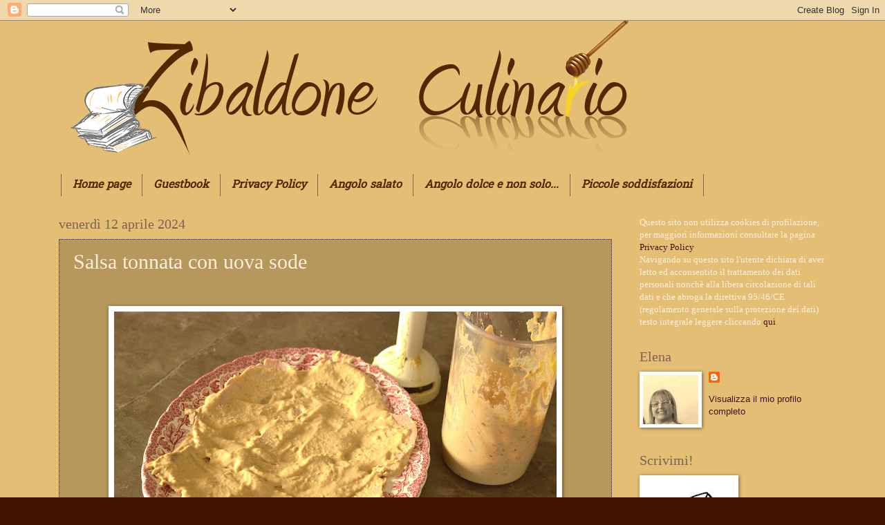

--- FILE ---
content_type: text/html; charset=UTF-8
request_url: https://zibaldoneculinario.blogspot.com/2024/04/salsa-tonnata-con-uova-sode.html
body_size: 27964
content:
<!DOCTYPE html>
<html class='v2' dir='ltr' lang='it'>
<head>
<link href='https://www.blogger.com/static/v1/widgets/335934321-css_bundle_v2.css' rel='stylesheet' type='text/css'/>
<meta content='width=1100' name='viewport'/>
<meta content='text/html; charset=UTF-8' http-equiv='Content-Type'/>
<meta content='blogger' name='generator'/>
<link href='https://zibaldoneculinario.blogspot.com/favicon.ico' rel='icon' type='image/x-icon'/>
<link href='https://zibaldoneculinario.blogspot.com/2024/04/salsa-tonnata-con-uova-sode.html' rel='canonical'/>
<link rel="alternate" type="application/atom+xml" title="Zibaldone culinario - Atom" href="https://zibaldoneculinario.blogspot.com/feeds/posts/default" />
<link rel="alternate" type="application/rss+xml" title="Zibaldone culinario - RSS" href="https://zibaldoneculinario.blogspot.com/feeds/posts/default?alt=rss" />
<link rel="service.post" type="application/atom+xml" title="Zibaldone culinario - Atom" href="https://www.blogger.com/feeds/3183649713542069992/posts/default" />

<link rel="alternate" type="application/atom+xml" title="Zibaldone culinario - Atom" href="https://zibaldoneculinario.blogspot.com/feeds/6424862859135497564/comments/default" />
<!--Can't find substitution for tag [blog.ieCssRetrofitLinks]-->
<link href='https://blogger.googleusercontent.com/img/b/R29vZ2xl/AVvXsEiF1odp3oZ5C7uk1TXTVftgj64gC5p9kbG0R78tbJwRMr5dstc1CqYl1qSfaS6F7pXkjVvFP6fpocKG-sDKmRWORPe0Pkr9y4J6N9HS1A3sDriv71eg65ALZFO-_dQ0Lr123g1uO5Bu20m_K9-SxU-_8iK2g3Mn28ktOG6kj9r_2j0Of8-aJazlQaEWfRi7/w640-h424/DSC_0017.JPG' rel='image_src'/>
<meta content='https://zibaldoneculinario.blogspot.com/2024/04/salsa-tonnata-con-uova-sode.html' property='og:url'/>
<meta content='Salsa tonnata con uova sode' property='og:title'/>
<meta content='  Oggi voglio scrivere questa ricetta che ho iniziato ad usare la scorsa estate nella preparazione del classico vitello tonnato. Non è un pi...' property='og:description'/>
<meta content='https://blogger.googleusercontent.com/img/b/R29vZ2xl/AVvXsEiF1odp3oZ5C7uk1TXTVftgj64gC5p9kbG0R78tbJwRMr5dstc1CqYl1qSfaS6F7pXkjVvFP6fpocKG-sDKmRWORPe0Pkr9y4J6N9HS1A3sDriv71eg65ALZFO-_dQ0Lr123g1uO5Bu20m_K9-SxU-_8iK2g3Mn28ktOG6kj9r_2j0Of8-aJazlQaEWfRi7/w1200-h630-p-k-no-nu/DSC_0017.JPG' property='og:image'/>
<title>Zibaldone culinario: Salsa tonnata con uova sode</title>
<style type='text/css'>@font-face{font-family:'Crafty Girls';font-style:normal;font-weight:400;font-display:swap;src:url(//fonts.gstatic.com/s/craftygirls/v16/va9B4kXI39VaDdlPJo8N_NveRhf6Xl7Glw.woff2)format('woff2');unicode-range:U+0000-00FF,U+0131,U+0152-0153,U+02BB-02BC,U+02C6,U+02DA,U+02DC,U+0304,U+0308,U+0329,U+2000-206F,U+20AC,U+2122,U+2191,U+2193,U+2212,U+2215,U+FEFF,U+FFFD;}@font-face{font-family:'Hanuman';font-style:normal;font-weight:400;font-display:swap;src:url(//fonts.gstatic.com/s/hanuman/v24/VuJudNvD15HhpJJBYq31yFn72hxIv0sd5yDgWdTYQezRj28xHg.woff2)format('woff2');unicode-range:U+1780-17FF,U+19E0-19FF,U+200C-200D,U+25CC;}@font-face{font-family:'Hanuman';font-style:normal;font-weight:400;font-display:swap;src:url(//fonts.gstatic.com/s/hanuman/v24/VuJudNvD15HhpJJBYq31yFn72hxIv0sd5yDrWdTYQezRj28.woff2)format('woff2');unicode-range:U+0000-00FF,U+0131,U+0152-0153,U+02BB-02BC,U+02C6,U+02DA,U+02DC,U+0304,U+0308,U+0329,U+2000-206F,U+20AC,U+2122,U+2191,U+2193,U+2212,U+2215,U+FEFF,U+FFFD;}</style>
<style id='page-skin-1' type='text/css'><!--
/*
-----------------------------------------------
Blogger Template Style
Name:     Watermark
Designer: Blogger
URL:      www.blogger.com
----------------------------------------------- */
/* Use this with templates/1ktemplate-*.html */
/* Content
----------------------------------------------- */
body {
font: normal normal 14px Arial, Tahoma, Helvetica, FreeSans, sans-serif;
color: #ffeddd;
background: #441300 url(//4.bp.blogspot.com/-Ea6vEbWSWVU/UvzaGvN7T7I/AAAAAAAAPJA/aUNuWYiZPHM/s0/1.jpg) repeat scroll top left;
}
html body .content-outer {
min-width: 0;
max-width: 100%;
width: 100%;
}
.content-outer {
font-size: 92%;
}
a:link {
text-decoration:none;
color: #39170c;
}
a:visited {
text-decoration:none;
color: #502900;
}
a:hover {
text-decoration:underline;
color: #f1c232;
}
.body-fauxcolumns .cap-top {
margin-top: 30px;
background: transparent none no-repeat scroll center center;
height: 256px;
}
.content-inner {
padding: 0;
}
/* Header
----------------------------------------------- */
.header-inner .Header .titlewrapper,
.header-inner .Header .descriptionwrapper {
padding-left: 20px;
padding-right: 20px;
}
.Header h1 {
font: italic bold 80px Crafty Girls;
color: #502900;
text-shadow: 2px 2px rgba(0, 0, 0, .1);
}
.Header h1 a {
color: #502900;
}
.Header .description {
font-size: 140%;
color: #441400;
}
/* Tabs
----------------------------------------------- */
.tabs-inner .section {
margin: 0 20px;
}
.tabs-inner .PageList, .tabs-inner .LinkList, .tabs-inner .Labels {
margin-left: -11px;
margin-right: -11px;
background-color: transparent;
border-top: 0 solid #ffffff;
border-bottom: 0 solid #ffffff;
-moz-box-shadow: 0 0 0 rgba(0, 0, 0, .3);
-webkit-box-shadow: 0 0 0 rgba(0, 0, 0, .3);
-goog-ms-box-shadow: 0 0 0 rgba(0, 0, 0, .3);
box-shadow: 0 0 0 rgba(0, 0, 0, .3);
}
.tabs-inner .PageList .widget-content,
.tabs-inner .LinkList .widget-content,
.tabs-inner .Labels .widget-content {
margin: -3px -11px;
background: transparent none  no-repeat scroll right;
}
.tabs-inner .widget ul {
padding: 2px 25px;
max-height: 34px;
background: transparent none no-repeat scroll left;
}
.tabs-inner .widget li {
border: none;
}
.tabs-inner .widget li a {
display: inline-block;
padding: .25em 1em;
font: italic bold 16px Hanuman;
color: #502900;
border-right: 1px solid #776555;
}
.tabs-inner .widget li:first-child a {
border-left: 1px solid #776555;
}
.tabs-inner .widget li.selected a, .tabs-inner .widget li a:hover {
color: #ffffff;
}
/* Headings
----------------------------------------------- */
h2 {
font: normal normal 20px Georgia, Utopia, 'Palatino Linotype', Palatino, serif;
color: #776555;
margin: 0 0 .5em;
}
h2.date-header {
font: normal normal 20px Georgia, Utopia, 'Palatino Linotype', Palatino, serif;
color: #776555;
}
/* Main
----------------------------------------------- */
.main-inner .column-center-inner,
.main-inner .column-left-inner,
.main-inner .column-right-inner {
padding: 0 5px;
}
.main-outer {
margin-top: 0;
background: transparent none no-repeat scroll top left;
}
.main-inner {
padding-top: 30px;
}
.main-cap-top {
position: relative;
}
.main-cap-top .cap-right {
position: absolute;
height: 0;
width: 100%;
bottom: 0;
background: transparent none repeat-x scroll bottom center;
}
.main-cap-top .cap-left {
position: absolute;
height: 245px;
width: 280px;
right: 0;
bottom: 0;
background: transparent none no-repeat scroll bottom left;
}
/* Posts
----------------------------------------------- */
.post-outer {
padding: 15px 20px;
margin: 0 0 25px;
background: transparent url(//www.blogblog.com/1kt/watermark/post_background_navigator.png) repeat scroll top left;
_background-image: none;
border: dotted 1px #332111;
-moz-box-shadow: 0 0 0 rgba(0, 0, 0, .1);
-webkit-box-shadow: 0 0 0 rgba(0, 0, 0, .1);
-goog-ms-box-shadow: 0 0 0 rgba(0, 0, 0, .1);
box-shadow: 0 0 0 rgba(0, 0, 0, .1);
}
h3.post-title {
font: normal normal 30px Georgia, Utopia, 'Palatino Linotype', Palatino, serif;
margin: 0;
}
.comments h4 {
font: normal normal 30px Georgia, Utopia, 'Palatino Linotype', Palatino, serif;
margin: 1em 0 0;
}
.post-body {
font-size: 105%;
line-height: 1.5;
position: relative;
}
.post-header {
margin: 0 0 1em;
color: #441400;
}
.post-footer {
margin: 10px 0 0;
padding: 10px 0 0;
color: #441400;
border-top: dashed 1px #502900;
}
#blog-pager {
font-size: 140%
}
#comments .comment-author {
padding-top: 1.5em;
border-top: dashed 1px #502900;
background-position: 0 1.5em;
}
#comments .comment-author:first-child {
padding-top: 0;
border-top: none;
}
.avatar-image-container {
margin: .2em 0 0;
}
/* Comments
----------------------------------------------- */
.comments .comments-content .icon.blog-author {
background-repeat: no-repeat;
background-image: url([data-uri]);
}
.comments .comments-content .loadmore a {
border-top: 1px solid #502900;
border-bottom: 1px solid #502900;
}
.comments .continue {
border-top: 2px solid #502900;
}
/* Widgets
----------------------------------------------- */
.widget ul, .widget #ArchiveList ul.flat {
padding: 0;
list-style: none;
}
.widget ul li, .widget #ArchiveList ul.flat li {
padding: .35em 0;
text-indent: 0;
border-top: dashed 1px #502900;
}
.widget ul li:first-child, .widget #ArchiveList ul.flat li:first-child {
border-top: none;
}
.widget .post-body ul {
list-style: disc;
}
.widget .post-body ul li {
border: none;
}
.widget .zippy {
color: #502900;
}
.post-body img, .post-body .tr-caption-container, .Profile img, .Image img,
.BlogList .item-thumbnail img {
padding: 5px;
background: #fff;
-moz-box-shadow: 1px 1px 5px rgba(0, 0, 0, .5);
-webkit-box-shadow: 1px 1px 5px rgba(0, 0, 0, .5);
-goog-ms-box-shadow: 1px 1px 5px rgba(0, 0, 0, .5);
box-shadow: 1px 1px 5px rgba(0, 0, 0, .5);
}
.post-body img, .post-body .tr-caption-container {
padding: 8px;
}
.post-body .tr-caption-container {
color: #333333;
}
.post-body .tr-caption-container img {
padding: 0;
background: transparent;
border: none;
-moz-box-shadow: 0 0 0 rgba(0, 0, 0, .1);
-webkit-box-shadow: 0 0 0 rgba(0, 0, 0, .1);
-goog-ms-box-shadow: 0 0 0 rgba(0, 0, 0, .1);
box-shadow: 0 0 0 rgba(0, 0, 0, .1);
}
/* Footer
----------------------------------------------- */
.footer-outer {
color:#ffeddd;
background: #776555 url(//www.blogblog.com/1kt/watermark/body_background_navigator.png) repeat scroll top left;
}
.footer-outer a {
color: #502900;
}
.footer-outer a:visited {
color: #ff8566;
}
.footer-outer a:hover {
color: #aa9888;
}
.footer-outer .widget h2 {
color: #ffffff;
}
/* Mobile
----------------------------------------------- */
body.mobile  {
background-size: 100% auto;
}
.mobile .body-fauxcolumn-outer {
background: transparent none repeat scroll top left;
}
html .mobile .mobile-date-outer {
border-bottom: none;
background: transparent url(//www.blogblog.com/1kt/watermark/post_background_navigator.png) repeat scroll top left;
_background-image: none;
margin-bottom: 10px;
}
.mobile .main-inner .date-outer {
padding: 0;
}
.mobile .main-inner .date-header {
margin: 10px;
}
.mobile .main-cap-top {
z-index: -1;
}
.mobile .content-outer {
font-size: 100%;
}
.mobile .post-outer {
padding: 10px;
}
.mobile .main-cap-top .cap-left {
background: transparent none no-repeat scroll bottom left;
}
.mobile .body-fauxcolumns .cap-top {
margin: 0;
}
.mobile-link-button {
background: transparent url(//www.blogblog.com/1kt/watermark/post_background_navigator.png) repeat scroll top left;
}
.mobile-link-button a:link, .mobile-link-button a:visited {
color: #39170c;
}
.mobile-index-date .date-header {
color: #776555;
}
.mobile-index-contents {
color: #ffeddd;
}
.mobile .tabs-inner .section {
margin: 0;
}
.mobile .tabs-inner .PageList {
margin-left: 0;
margin-right: 0;
}
.mobile .tabs-inner .PageList .widget-content {
margin: 0;
color: #ffffff;
background: transparent url(//www.blogblog.com/1kt/watermark/post_background_navigator.png) repeat scroll top left;
}
.mobile .tabs-inner .PageList .widget-content .pagelist-arrow {
border-left: 1px solid #776555;
}

--></style>
<style id='template-skin-1' type='text/css'><!--
body {
min-width: 1150px;
}
.content-outer, .content-fauxcolumn-outer, .region-inner {
min-width: 1150px;
max-width: 1150px;
_width: 1150px;
}
.main-inner .columns {
padding-left: 0;
padding-right: 310px;
}
.main-inner .fauxcolumn-center-outer {
left: 0;
right: 310px;
/* IE6 does not respect left and right together */
_width: expression(this.parentNode.offsetWidth -
parseInt("0") -
parseInt("310px") + 'px');
}
.main-inner .fauxcolumn-left-outer {
width: 0;
}
.main-inner .fauxcolumn-right-outer {
width: 310px;
}
.main-inner .column-left-outer {
width: 0;
right: 100%;
margin-left: -0;
}
.main-inner .column-right-outer {
width: 310px;
margin-right: -310px;
}
#layout {
min-width: 0;
}
#layout .content-outer {
min-width: 0;
width: 800px;
}
#layout .region-inner {
min-width: 0;
width: auto;
}
body#layout div.add_widget {
padding: 8px;
}
body#layout div.add_widget a {
margin-left: 32px;
}
--></style>
<style>
    body {background-image:url(\/\/4.bp.blogspot.com\/-Ea6vEbWSWVU\/UvzaGvN7T7I\/AAAAAAAAPJA\/aUNuWYiZPHM\/s0\/1.jpg);}
    
@media (max-width: 200px) { body {background-image:url(\/\/4.bp.blogspot.com\/-Ea6vEbWSWVU\/UvzaGvN7T7I\/AAAAAAAAPJA\/aUNuWYiZPHM\/w200\/1.jpg);}}
@media (max-width: 400px) and (min-width: 201px) { body {background-image:url(\/\/4.bp.blogspot.com\/-Ea6vEbWSWVU\/UvzaGvN7T7I\/AAAAAAAAPJA\/aUNuWYiZPHM\/w400\/1.jpg);}}
@media (max-width: 800px) and (min-width: 401px) { body {background-image:url(\/\/4.bp.blogspot.com\/-Ea6vEbWSWVU\/UvzaGvN7T7I\/AAAAAAAAPJA\/aUNuWYiZPHM\/w800\/1.jpg);}}
@media (max-width: 1200px) and (min-width: 801px) { body {background-image:url(\/\/4.bp.blogspot.com\/-Ea6vEbWSWVU\/UvzaGvN7T7I\/AAAAAAAAPJA\/aUNuWYiZPHM\/w1200\/1.jpg);}}
/* Last tag covers anything over one higher than the previous max-size cap. */
@media (min-width: 1201px) { body {background-image:url(\/\/4.bp.blogspot.com\/-Ea6vEbWSWVU\/UvzaGvN7T7I\/AAAAAAAAPJA\/aUNuWYiZPHM\/w1600\/1.jpg);}}
  </style>
<link href='https://www.blogger.com/dyn-css/authorization.css?targetBlogID=3183649713542069992&amp;zx=8c658487-29e5-4c9d-b5ab-1f65d45c1d7c' media='none' onload='if(media!=&#39;all&#39;)media=&#39;all&#39;' rel='stylesheet'/><noscript><link href='https://www.blogger.com/dyn-css/authorization.css?targetBlogID=3183649713542069992&amp;zx=8c658487-29e5-4c9d-b5ab-1f65d45c1d7c' rel='stylesheet'/></noscript>
<meta name='google-adsense-platform-account' content='ca-host-pub-1556223355139109'/>
<meta name='google-adsense-platform-domain' content='blogspot.com'/>

</head>
<body class='loading variant-navigator'>
<div class='navbar section' id='navbar' name='Navbar'><div class='widget Navbar' data-version='1' id='Navbar1'><script type="text/javascript">
    function setAttributeOnload(object, attribute, val) {
      if(window.addEventListener) {
        window.addEventListener('load',
          function(){ object[attribute] = val; }, false);
      } else {
        window.attachEvent('onload', function(){ object[attribute] = val; });
      }
    }
  </script>
<div id="navbar-iframe-container"></div>
<script type="text/javascript" src="https://apis.google.com/js/platform.js"></script>
<script type="text/javascript">
      gapi.load("gapi.iframes:gapi.iframes.style.bubble", function() {
        if (gapi.iframes && gapi.iframes.getContext) {
          gapi.iframes.getContext().openChild({
              url: 'https://www.blogger.com/navbar/3183649713542069992?po\x3d6424862859135497564\x26origin\x3dhttps://zibaldoneculinario.blogspot.com',
              where: document.getElementById("navbar-iframe-container"),
              id: "navbar-iframe"
          });
        }
      });
    </script><script type="text/javascript">
(function() {
var script = document.createElement('script');
script.type = 'text/javascript';
script.src = '//pagead2.googlesyndication.com/pagead/js/google_top_exp.js';
var head = document.getElementsByTagName('head')[0];
if (head) {
head.appendChild(script);
}})();
</script>
</div></div>
<div class='body-fauxcolumns'>
<div class='fauxcolumn-outer body-fauxcolumn-outer'>
<div class='cap-top'>
<div class='cap-left'></div>
<div class='cap-right'></div>
</div>
<div class='fauxborder-left'>
<div class='fauxborder-right'></div>
<div class='fauxcolumn-inner'>
</div>
</div>
<div class='cap-bottom'>
<div class='cap-left'></div>
<div class='cap-right'></div>
</div>
</div>
</div>
<div class='content'>
<div class='content-fauxcolumns'>
<div class='fauxcolumn-outer content-fauxcolumn-outer'>
<div class='cap-top'>
<div class='cap-left'></div>
<div class='cap-right'></div>
</div>
<div class='fauxborder-left'>
<div class='fauxborder-right'></div>
<div class='fauxcolumn-inner'>
</div>
</div>
<div class='cap-bottom'>
<div class='cap-left'></div>
<div class='cap-right'></div>
</div>
</div>
</div>
<div class='content-outer'>
<div class='content-cap-top cap-top'>
<div class='cap-left'></div>
<div class='cap-right'></div>
</div>
<div class='fauxborder-left content-fauxborder-left'>
<div class='fauxborder-right content-fauxborder-right'></div>
<div class='content-inner'>
<header>
<div class='header-outer'>
<div class='header-cap-top cap-top'>
<div class='cap-left'></div>
<div class='cap-right'></div>
</div>
<div class='fauxborder-left header-fauxborder-left'>
<div class='fauxborder-right header-fauxborder-right'></div>
<div class='region-inner header-inner'>
<div class='header section' id='header' name='Intestazione'><div class='widget Header' data-version='1' id='Header1'>
<div id='header-inner'>
<a href='https://zibaldoneculinario.blogspot.com/' style='display: block'>
<img alt='Zibaldone culinario' height='223px; ' id='Header1_headerimg' src='https://blogger.googleusercontent.com/img/b/R29vZ2xl/AVvXsEiXn3VlaL7lIl-1wXzzMbirsb0sYdRnMI1Xs3yaL5g51WN065it8E0IqMm8p-9NnhVndwQ_XU0eKHyQjwwJ1NurS4DoVDL1w44JTbwSO3HPqESpqtd6YWy6_xaJ39-vNiR-UZq2trHnqFqK/s1600/original+miele+giallo+r+%25281%2529.png' style='display: block' width='992px; '/>
</a>
</div>
</div></div>
</div>
</div>
<div class='header-cap-bottom cap-bottom'>
<div class='cap-left'></div>
<div class='cap-right'></div>
</div>
</div>
</header>
<div class='tabs-outer'>
<div class='tabs-cap-top cap-top'>
<div class='cap-left'></div>
<div class='cap-right'></div>
</div>
<div class='fauxborder-left tabs-fauxborder-left'>
<div class='fauxborder-right tabs-fauxborder-right'></div>
<div class='region-inner tabs-inner'>
<div class='tabs section' id='crosscol' name='Multi-colonne'><div class='widget PageList' data-version='1' id='PageList1'>
<h2>Pagine</h2>
<div class='widget-content'>
<ul>
<li>
<a href='https://zibaldoneculinario.blogspot.com/'>Home page</a>
</li>
<li>
<a href='https://zibaldoneculinario.blogspot.com/p/guestbook.html'>Guestbook</a>
</li>
<li>
<a href='https://zibaldoneculinario.blogspot.com/p/i-vostri-piatti.html'>Privacy Policy</a>
</li>
<li>
<a href='https://zibaldoneculinario.blogspot.com/p/angolo-salato.html'>Angolo salato</a>
</li>
<li>
<a href='https://zibaldoneculinario.blogspot.com/p/angolo-dolce-e-non-solo_20.html'>Angolo dolce e non solo...</a>
</li>
<li>
<a href='https://zibaldoneculinario.blogspot.com/p/my.html'>Piccole soddisfazioni</a>
</li>
</ul>
<div class='clear'></div>
</div>
</div></div>
<div class='tabs no-items section' id='crosscol-overflow' name='Cross-Column 2'></div>
</div>
</div>
<div class='tabs-cap-bottom cap-bottom'>
<div class='cap-left'></div>
<div class='cap-right'></div>
</div>
</div>
<div class='main-outer'>
<div class='main-cap-top cap-top'>
<div class='cap-left'></div>
<div class='cap-right'></div>
</div>
<div class='fauxborder-left main-fauxborder-left'>
<div class='fauxborder-right main-fauxborder-right'></div>
<div class='region-inner main-inner'>
<div class='columns fauxcolumns'>
<div class='fauxcolumn-outer fauxcolumn-center-outer'>
<div class='cap-top'>
<div class='cap-left'></div>
<div class='cap-right'></div>
</div>
<div class='fauxborder-left'>
<div class='fauxborder-right'></div>
<div class='fauxcolumn-inner'>
</div>
</div>
<div class='cap-bottom'>
<div class='cap-left'></div>
<div class='cap-right'></div>
</div>
</div>
<div class='fauxcolumn-outer fauxcolumn-left-outer'>
<div class='cap-top'>
<div class='cap-left'></div>
<div class='cap-right'></div>
</div>
<div class='fauxborder-left'>
<div class='fauxborder-right'></div>
<div class='fauxcolumn-inner'>
</div>
</div>
<div class='cap-bottom'>
<div class='cap-left'></div>
<div class='cap-right'></div>
</div>
</div>
<div class='fauxcolumn-outer fauxcolumn-right-outer'>
<div class='cap-top'>
<div class='cap-left'></div>
<div class='cap-right'></div>
</div>
<div class='fauxborder-left'>
<div class='fauxborder-right'></div>
<div class='fauxcolumn-inner'>
</div>
</div>
<div class='cap-bottom'>
<div class='cap-left'></div>
<div class='cap-right'></div>
</div>
</div>
<!-- corrects IE6 width calculation -->
<div class='columns-inner'>
<div class='column-center-outer'>
<div class='column-center-inner'>
<div class='main section' id='main' name='Principale'><div class='widget Blog' data-version='1' id='Blog1'>
<div class='blog-posts hfeed'>

          <div class="date-outer">
        
<h2 class='date-header'><span>venerdì 12 aprile 2024</span></h2>

          <div class="date-posts">
        
<div class='post-outer'>
<div class='post hentry'>
<a name='6424862859135497564'></a>
<h3 class='post-title entry-title'>
Salsa tonnata con uova sode
</h3>
<div class='post-header'>
<div class='post-header-line-1'></div>
</div>
<div class='post-body entry-content' id='post-body-6424862859135497564'>
<p>&nbsp;</p><div class="separator" style="clear: both; text-align: center;"><a href="https://blogger.googleusercontent.com/img/b/R29vZ2xl/AVvXsEiF1odp3oZ5C7uk1TXTVftgj64gC5p9kbG0R78tbJwRMr5dstc1CqYl1qSfaS6F7pXkjVvFP6fpocKG-sDKmRWORPe0Pkr9y4J6N9HS1A3sDriv71eg65ALZFO-_dQ0Lr123g1uO5Bu20m_K9-SxU-_8iK2g3Mn28ktOG6kj9r_2j0Of8-aJazlQaEWfRi7/s985/DSC_0017.JPG" style="margin-left: 1em; margin-right: 1em;"><img border="0" data-original-height="652" data-original-width="985" height="424" src="https://blogger.googleusercontent.com/img/b/R29vZ2xl/AVvXsEiF1odp3oZ5C7uk1TXTVftgj64gC5p9kbG0R78tbJwRMr5dstc1CqYl1qSfaS6F7pXkjVvFP6fpocKG-sDKmRWORPe0Pkr9y4J6N9HS1A3sDriv71eg65ALZFO-_dQ0Lr123g1uO5Bu20m_K9-SxU-_8iK2g3Mn28ktOG6kj9r_2j0Of8-aJazlQaEWfRi7/w640-h424/DSC_0017.JPG" width="640" /></a></div><br /><p></p><p>Oggi voglio scrivere questa ricetta che ho iniziato ad usare la scorsa estate nella preparazione del classico vitello tonnato. Non è un piatto che preparo spesso, ma in estate un paio di volte ce lo concediamo. Lo avevo sempre preparato con la salsa tonnata preparata con maionese e tonno frullato a cui univo i capperi, ma da quando ho trovato questa ricetta piemontese non l'ho più mollata.</p><p>Mi sembra decisamente più saporita e anche la consistenza ha veramente una marcia in più!</p><p>La preparazione è velocissima, solo il tempo di rassodare le uova e poi tutto in frullatore ed in un attimo è pronta.&nbsp;</p><p>Ci tengo a riportarla qui, in modo da averla sempre&nbsp; a "portata di mano" quando serve.&nbsp;</p><p>Ecco le dosi:</p><p>Ingredienti</p><p></p><div class="separator" style="clear: both; text-align: center;"><a href="https://blogger.googleusercontent.com/img/b/R29vZ2xl/AVvXsEiQ4GmqMrktL-fWb7M8odrvY5xj_2r_CbTb8qfO984OyCq2ctrKmdorOqttXtluRNJAivvlvk_0lxXc5h2G7-0e89Sb42u3sGnUc-4LTBVCK_suLTI5R0ltqZhtZx305gksMpvGHcrw_4KN6BvlFDHQPQrF01rMXh_QXqvu5OWpvYQUXqaonS8GRm7ZRZfv/s985/DSC_0004.JPG" style="clear: right; float: right; margin-bottom: 1em; margin-left: 1em;"><img border="0" data-original-height="652" data-original-width="985" height="265" src="https://blogger.googleusercontent.com/img/b/R29vZ2xl/AVvXsEiQ4GmqMrktL-fWb7M8odrvY5xj_2r_CbTb8qfO984OyCq2ctrKmdorOqttXtluRNJAivvlvk_0lxXc5h2G7-0e89Sb42u3sGnUc-4LTBVCK_suLTI5R0ltqZhtZx305gksMpvGHcrw_4KN6BvlFDHQPQrF01rMXh_QXqvu5OWpvYQUXqaonS8GRm7ZRZfv/w400-h265/DSC_0004.JPG" width="400" /></a></div><p></p><p>200 g tonno sott'olio</p><p>3 tuorli di uova quasi sode&nbsp;</p><p>4 o 5 acciughe&nbsp;</p><p>2 cucchiai di capperi</p><p>100ml di olio evo</p><p>un pochino del brodo di cottura</p><div>1 manciata di foglie di prezzemolo tritate (io le ho omesse)</div><div><br /></div><div><br /></div><div><br /></div><div>Cuocere le uova: far bollire acqua, aggiungere le uova a temperatura ambiente e far cuocere per 8 minuti. Raffreddare sotto acqua corrente.</div><div>Lavare bene le acciughe, se sotto sale, e lo stesso fare per i capperi.</div><div>Togliere il guscio, e raccogliere i tuorli nel bicchiere del frullatore, unire gli altri ingredienti (io ho omesso il prezzemolo), e frullare fino a formare una crema. Se risultasse tropo densa allentare con&nbsp; il brodo di cottura del vitello.</div><div><br /></div><div><div>Velare il piatto di portata e poi disporre le fette di vitello e ricoprire. Con questa dose si ricopre un vitello di circa 400g .</div></div><div><br /></div><div><div>Note:&nbsp;</div><div>La ricetta è tratta da "La Cucina del Piemonte" di G.Goria - ed. Franco Muzzio editore - pag 92</div></div><div><br /></div>
<div style='clear: both;'></div>
</div>
<div class='post-footer'>
<div class='post-footer-line post-footer-line-1'><span class='post-author vcard'>
Pubblicato da
<span class='fn'>
<a href='https://www.blogger.com/profile/01947802618242920294' rel='author' title='author profile'>
elena
</a>
</span>
</span>
<span class='post-timestamp'>
alle
<a class='timestamp-link' href='https://zibaldoneculinario.blogspot.com/2024/04/salsa-tonnata-con-uova-sode.html' rel='bookmark' title='permanent link'><abbr class='published' title='2024-04-12T17:17:00+02:00'>17:17</abbr></a>
</span>
<span class='post-comment-link'>
</span>
<span class='post-icons'>
<span class='item-control blog-admin pid-2082803727'>
<a href='https://www.blogger.com/post-edit.g?blogID=3183649713542069992&postID=6424862859135497564&from=pencil' title='Modifica post'>
<img alt='' class='icon-action' height='18' src='https://resources.blogblog.com/img/icon18_edit_allbkg.gif' width='18'/>
</a>
</span>
</span>
<div class='post-share-buttons goog-inline-block'>
<a class='goog-inline-block share-button sb-email' href='https://www.blogger.com/share-post.g?blogID=3183649713542069992&postID=6424862859135497564&target=email' target='_blank' title='Invia tramite email'><span class='share-button-link-text'>Invia tramite email</span></a><a class='goog-inline-block share-button sb-blog' href='https://www.blogger.com/share-post.g?blogID=3183649713542069992&postID=6424862859135497564&target=blog' onclick='window.open(this.href, "_blank", "height=270,width=475"); return false;' target='_blank' title='Postalo sul blog'><span class='share-button-link-text'>Postalo sul blog</span></a><a class='goog-inline-block share-button sb-twitter' href='https://www.blogger.com/share-post.g?blogID=3183649713542069992&postID=6424862859135497564&target=twitter' target='_blank' title='Condividi su X'><span class='share-button-link-text'>Condividi su X</span></a><a class='goog-inline-block share-button sb-facebook' href='https://www.blogger.com/share-post.g?blogID=3183649713542069992&postID=6424862859135497564&target=facebook' onclick='window.open(this.href, "_blank", "height=430,width=640"); return false;' target='_blank' title='Condividi su Facebook'><span class='share-button-link-text'>Condividi su Facebook</span></a><a class='goog-inline-block share-button sb-pinterest' href='https://www.blogger.com/share-post.g?blogID=3183649713542069992&postID=6424862859135497564&target=pinterest' target='_blank' title='Condividi su Pinterest'><span class='share-button-link-text'>Condividi su Pinterest</span></a>
</div>
</div>
<div class='post-footer-line post-footer-line-2'><span class='post-labels'>
Etichette:
<a href='https://zibaldoneculinario.blogspot.com/search/label/basi%20di%20cucina' rel='tag'>basi di cucina</a>,
<a href='https://zibaldoneculinario.blogspot.com/search/label/cucina%20piemontese' rel='tag'>cucina piemontese</a>,
<a href='https://zibaldoneculinario.blogspot.com/search/label/piatti%20sprint' rel='tag'>piatti sprint</a>,
<a href='https://zibaldoneculinario.blogspot.com/search/label/salse' rel='tag'>salse</a>
</span>
</div>
<div class='post-footer-line post-footer-line-3'><span class='post-location'>
</span>
</div>
</div>
</div>
<div class='comments' id='comments'>
<a name='comments'></a>
<h4>1 commento:</h4>
<div class='comments-content'>
<script async='async' src='' type='text/javascript'></script>
<script type='text/javascript'>
    (function() {
      var items = null;
      var msgs = null;
      var config = {};

// <![CDATA[
      var cursor = null;
      if (items && items.length > 0) {
        cursor = parseInt(items[items.length - 1].timestamp) + 1;
      }

      var bodyFromEntry = function(entry) {
        var text = (entry &&
                    ((entry.content && entry.content.$t) ||
                     (entry.summary && entry.summary.$t))) ||
            '';
        if (entry && entry.gd$extendedProperty) {
          for (var k in entry.gd$extendedProperty) {
            if (entry.gd$extendedProperty[k].name == 'blogger.contentRemoved') {
              return '<span class="deleted-comment">' + text + '</span>';
            }
          }
        }
        return text;
      }

      var parse = function(data) {
        cursor = null;
        var comments = [];
        if (data && data.feed && data.feed.entry) {
          for (var i = 0, entry; entry = data.feed.entry[i]; i++) {
            var comment = {};
            // comment ID, parsed out of the original id format
            var id = /blog-(\d+).post-(\d+)/.exec(entry.id.$t);
            comment.id = id ? id[2] : null;
            comment.body = bodyFromEntry(entry);
            comment.timestamp = Date.parse(entry.published.$t) + '';
            if (entry.author && entry.author.constructor === Array) {
              var auth = entry.author[0];
              if (auth) {
                comment.author = {
                  name: (auth.name ? auth.name.$t : undefined),
                  profileUrl: (auth.uri ? auth.uri.$t : undefined),
                  avatarUrl: (auth.gd$image ? auth.gd$image.src : undefined)
                };
              }
            }
            if (entry.link) {
              if (entry.link[2]) {
                comment.link = comment.permalink = entry.link[2].href;
              }
              if (entry.link[3]) {
                var pid = /.*comments\/default\/(\d+)\?.*/.exec(entry.link[3].href);
                if (pid && pid[1]) {
                  comment.parentId = pid[1];
                }
              }
            }
            comment.deleteclass = 'item-control blog-admin';
            if (entry.gd$extendedProperty) {
              for (var k in entry.gd$extendedProperty) {
                if (entry.gd$extendedProperty[k].name == 'blogger.itemClass') {
                  comment.deleteclass += ' ' + entry.gd$extendedProperty[k].value;
                } else if (entry.gd$extendedProperty[k].name == 'blogger.displayTime') {
                  comment.displayTime = entry.gd$extendedProperty[k].value;
                }
              }
            }
            comments.push(comment);
          }
        }
        return comments;
      };

      var paginator = function(callback) {
        if (hasMore()) {
          var url = config.feed + '?alt=json&v=2&orderby=published&reverse=false&max-results=50';
          if (cursor) {
            url += '&published-min=' + new Date(cursor).toISOString();
          }
          window.bloggercomments = function(data) {
            var parsed = parse(data);
            cursor = parsed.length < 50 ? null
                : parseInt(parsed[parsed.length - 1].timestamp) + 1
            callback(parsed);
            window.bloggercomments = null;
          }
          url += '&callback=bloggercomments';
          var script = document.createElement('script');
          script.type = 'text/javascript';
          script.src = url;
          document.getElementsByTagName('head')[0].appendChild(script);
        }
      };
      var hasMore = function() {
        return !!cursor;
      };
      var getMeta = function(key, comment) {
        if ('iswriter' == key) {
          var matches = !!comment.author
              && comment.author.name == config.authorName
              && comment.author.profileUrl == config.authorUrl;
          return matches ? 'true' : '';
        } else if ('deletelink' == key) {
          return config.baseUri + '/comment/delete/'
               + config.blogId + '/' + comment.id;
        } else if ('deleteclass' == key) {
          return comment.deleteclass;
        }
        return '';
      };

      var replybox = null;
      var replyUrlParts = null;
      var replyParent = undefined;

      var onReply = function(commentId, domId) {
        if (replybox == null) {
          // lazily cache replybox, and adjust to suit this style:
          replybox = document.getElementById('comment-editor');
          if (replybox != null) {
            replybox.height = '250px';
            replybox.style.display = 'block';
            replyUrlParts = replybox.src.split('#');
          }
        }
        if (replybox && (commentId !== replyParent)) {
          replybox.src = '';
          document.getElementById(domId).insertBefore(replybox, null);
          replybox.src = replyUrlParts[0]
              + (commentId ? '&parentID=' + commentId : '')
              + '#' + replyUrlParts[1];
          replyParent = commentId;
        }
      };

      var hash = (window.location.hash || '#').substring(1);
      var startThread, targetComment;
      if (/^comment-form_/.test(hash)) {
        startThread = hash.substring('comment-form_'.length);
      } else if (/^c[0-9]+$/.test(hash)) {
        targetComment = hash.substring(1);
      }

      // Configure commenting API:
      var configJso = {
        'maxDepth': config.maxThreadDepth
      };
      var provider = {
        'id': config.postId,
        'data': items,
        'loadNext': paginator,
        'hasMore': hasMore,
        'getMeta': getMeta,
        'onReply': onReply,
        'rendered': true,
        'initComment': targetComment,
        'initReplyThread': startThread,
        'config': configJso,
        'messages': msgs
      };

      var render = function() {
        if (window.goog && window.goog.comments) {
          var holder = document.getElementById('comment-holder');
          window.goog.comments.render(holder, provider);
        }
      };

      // render now, or queue to render when library loads:
      if (window.goog && window.goog.comments) {
        render();
      } else {
        window.goog = window.goog || {};
        window.goog.comments = window.goog.comments || {};
        window.goog.comments.loadQueue = window.goog.comments.loadQueue || [];
        window.goog.comments.loadQueue.push(render);
      }
    })();
// ]]>
  </script>
<div id='comment-holder'>
<div class="comment-thread toplevel-thread"><ol id="top-ra"><li class="comment" id="c8915129925793597388"><div class="avatar-image-container"><img src="//resources.blogblog.com/img/blank.gif" alt=""/></div><div class="comment-block"><div class="comment-header"><cite class="user"><a href="https://ifioridiloto.blogspot.com/" rel="nofollow">Paola</a></cite><span class="icon user "></span><span class="datetime secondary-text"><a rel="nofollow" href="https://zibaldoneculinario.blogspot.com/2024/04/salsa-tonnata-con-uova-sode.html?showComment=1712954965655#c8915129925793597388">12 aprile 2024 alle ore 22:49</a></span></div><p class="comment-content">Davvero interessante questa salsa ;)</p><span class="comment-actions secondary-text"><a class="comment-reply" target="_self" data-comment-id="8915129925793597388">Rispondi</a><span class="item-control blog-admin blog-admin pid-1169168834"><a target="_self" href="https://www.blogger.com/comment/delete/3183649713542069992/8915129925793597388">Elimina</a></span></span></div><div class="comment-replies"><div id="c8915129925793597388-rt" class="comment-thread inline-thread hidden"><span class="thread-toggle thread-expanded"><span class="thread-arrow"></span><span class="thread-count"><a target="_self">Risposte</a></span></span><ol id="c8915129925793597388-ra" class="thread-chrome thread-expanded"><div></div><div id="c8915129925793597388-continue" class="continue"><a class="comment-reply" target="_self" data-comment-id="8915129925793597388">Rispondi</a></div></ol></div></div><div class="comment-replybox-single" id="c8915129925793597388-ce"></div></li></ol><div id="top-continue" class="continue"><a class="comment-reply" target="_self">Aggiungi commento</a></div><div class="comment-replybox-thread" id="top-ce"></div><div class="loadmore hidden" data-post-id="6424862859135497564"><a target="_self">Carica altro...</a></div></div>
</div>
</div>
<p class='comment-footer'>
<div class='comment-form'>
<a name='comment-form'></a>
<p>Ora che sei arrivato fin qui, lasciami un commento...<br />mi fanno davvero piacere, sia i complimenti sia le critiche, ma ricordati di  firmare!<br />Ricordati però che utilizzando questo form, si acconsente al trattamento e all&#39;archiviazione dei propri dati personali da parte degli autori di questo sito.</p>
<a href='https://www.blogger.com/comment/frame/3183649713542069992?po=6424862859135497564&hl=it&saa=85391&origin=https://zibaldoneculinario.blogspot.com' id='comment-editor-src'></a>
<iframe allowtransparency='true' class='blogger-iframe-colorize blogger-comment-from-post' frameborder='0' height='410px' id='comment-editor' name='comment-editor' src='' width='100%'></iframe>
<script src='https://www.blogger.com/static/v1/jsbin/2830521187-comment_from_post_iframe.js' type='text/javascript'></script>
<script type='text/javascript'>
      BLOG_CMT_createIframe('https://www.blogger.com/rpc_relay.html');
    </script>
</div>
</p>
<div id='backlinks-container'>
<div id='Blog1_backlinks-container'>
</div>
</div>
</div>
</div>

        </div></div>
      
</div>
<div class='blog-pager' id='blog-pager'>
<span id='blog-pager-newer-link'>
<a class='blog-pager-newer-link' href='https://zibaldoneculinario.blogspot.com/2024/04/ragu-di-cavolfiore-alla-bolognese.html' id='Blog1_blog-pager-newer-link' title='Post più recente'>Post più recente</a>
</span>
<span id='blog-pager-older-link'>
<a class='blog-pager-older-link' href='https://zibaldoneculinario.blogspot.com/2024/04/paste-di-mandorle.html' id='Blog1_blog-pager-older-link' title='Post più vecchio'>Post più vecchio</a>
</span>
<a class='home-link' href='https://zibaldoneculinario.blogspot.com/'>Home page</a>
</div>
<div class='clear'></div>
<div class='post-feeds'>
<div class='feed-links'>
Iscriviti a:
<a class='feed-link' href='https://zibaldoneculinario.blogspot.com/feeds/6424862859135497564/comments/default' target='_blank' type='application/atom+xml'>Commenti sul post (Atom)</a>
</div>
</div>
</div></div>
</div>
</div>
<div class='column-left-outer'>
<div class='column-left-inner'>
<aside>
</aside>
</div>
</div>
<div class='column-right-outer'>
<div class='column-right-inner'>
<aside>
<div class='sidebar section' id='sidebar-right-1'><div class='widget Text' data-version='1' id='Text1'>
<div class='widget-content'>
<span style="font-style: normal; font-weight: normal;font-family:&quot;;font-size:100%;">Questo sito  non utilizza cookies di profilazione, per maggiori informazioni consultare la pagina <a href="http://zibaldoneculinario.blogspot.it/p/i-vostri-piatti.html">Privacy Policy</a>.</span><span =""  style="font-family:&quot;;"><span =""  style="font-size:100%;"><a href="http://zibaldoneculinario.blogspot.it/p/i-vostri-piatti.html"></a></span></span><div><span style="font-family:&quot;;">Navigando su questo sito l'utente dichiara di aver letto ed acconsentito il trattamento dei dati personali nonchè alla libera circolazione di tali dati e che abroga la direttiva 95/46/CE (regolamento generale sulla protezione dei dati) testo integrale leggere cliccando <a href="https://eur-lex.europa.eu/legal-content/IT/TXT/?uri=uriserv:OJ.L_.2016.119.01.0001.01.ITA">qui</a></span></div>
</div>
<div class='clear'></div>
</div><div class='widget Profile' data-version='1' id='Profile1'>
<h2>Elena</h2>
<div class='widget-content'>
<a href='https://www.blogger.com/profile/01947802618242920294'><img alt='La mia foto' class='profile-img' height='71' src='//blogger.googleusercontent.com/img/b/R29vZ2xl/AVvXsEhGByFaol6U_2vpHvF4rg76-GNzck1OE2EdZ4L4N2_7Fj2rx4ZkMLjbp5Db98l34VgTdOVfM1sstYafAQtJXoMiqttI5VuG6_4zAYmZV_DqcFvOdgJgYhGlnEZ1hzRCLw/s113/franciacorta+010+-+Copia.JPG' width='80'/></a>
<dl class='profile-datablock'>
<dt class='profile-data'>
<a class='profile-name-link g-profile' href='https://www.blogger.com/profile/01947802618242920294' rel='author' style='background-image: url(//www.blogger.com/img/logo-16.png);'>
</a>
</dt>
</dl>
<a class='profile-link' href='https://www.blogger.com/profile/01947802618242920294' rel='author'>Visualizza il mio profilo completo</a>
<div class='clear'></div>
</div>
</div><div class='widget Image' data-version='1' id='Image3'>
<h2>Scrivimi!</h2>
<div class='widget-content'>
<img alt='Scrivimi!' height='133' id='Image3_img' src='https://blogger.googleusercontent.com/img/b/R29vZ2xl/AVvXsEiT7mhMp1lgW1zpT3SS9SBvvsOZAXvc3F_wU4tU_ZqkXYqWIACsIlcg4APno9CgjPYa1Lu6Z8h6JrBjn7tvGI_Av5wAOrRTOY1YYdEFp3MsCHDQPbDm2zAR8B1xFncAoInLsR3G8Yji_V8/s1600/lettera.jpg' width='133'/>
<br/>
<span class='caption'>broglia.elena@gmail.com</span>
</div>
<div class='clear'></div>
</div><div class='widget Image' data-version='1' id='Image8'>
<h2>Round up 2020</h2>
<div class='widget-content'>
<a href='https://www.kochtopf.me/world-bread-day-2020-roundup-part-i'>
<img alt='Round up 2020' height='106' id='Image8_img' src='https://blogger.googleusercontent.com/img/b/R29vZ2xl/AVvXsEhf1l8JnahwOHb9PGeTstMjfoXn4yaSBSboDneYkMHCbKHWXaBhmu7BHaC-1OuJxHum5ezwuaH0n2Fh-FUXsYpm3qkL2PzAJAd1ACDAVdyuTJp9XRRyQXG9mPo53IuOXAsJxexOascyGR9m/s270/World-Bread-Day-2020-Roundup-featured.webp' width='270'/>
</a>
<br/>
<span class='caption'>Parte 1 e ce ne sono altre 2!!</span>
</div>
<div class='clear'></div>
</div><div class='widget Image' data-version='1' id='Image11'>
<h2>Il Calendario del Cibo Italiano</h2>
<div class='widget-content'>
<a href='http://www.calendariodelciboitaliano.it'>
<img alt='Il Calendario del Cibo Italiano' height='270' id='Image11_img' src='https://blogger.googleusercontent.com/img/b/R29vZ2xl/AVvXsEhQpn0bpJVswH4KtznPHEThggsV_4ky1VdeTKPk2pV36NQQP1e5YROQbJ6E2K_HwHfYymVTw_co_YCDuvfmL051V-m9mb3EJfAqyRmrrMA5RWZ3QaTwSawfMF9OcS8yiU3LIGCZovw5R_E/s1600/banner+calendario+2017.jpg' width='217'/>
</a>
<br/>
</div>
<div class='clear'></div>
</div><div class='widget Image' data-version='1' id='Image9'>
<h2>un'altra idea firmata Van Pelt!</h2>
<div class='widget-content'>
<img alt='un&#39;altra idea firmata Van Pelt!' height='270' id='Image9_img' src='https://blogger.googleusercontent.com/img/b/R29vZ2xl/AVvXsEhAI0ncFikg5-KPCX8kESNZeyJ7vfmmtOdL2HbsnJFcPmnINEmuMLbgxXT4A7hEH1-b_QA-mV9-CJi_od07SASXXY36DMV9K-wXJ8u-12LLLLC5JPXNFVS2x3Fn4iSuAsREzxyt9N8xGPg/s270/club+27+tessera.jpg' width='135'/>
<br/>
</div>
<div class='clear'></div>
</div><div class='widget BlogSearch' data-version='1' id='BlogSearch1'>
<h2 class='title'>Cerca nel blog</h2>
<div class='widget-content'>
<div id='BlogSearch1_form'>
<form action='https://zibaldoneculinario.blogspot.com/search' class='gsc-search-box' target='_top'>
<table cellpadding='0' cellspacing='0' class='gsc-search-box'>
<tbody>
<tr>
<td class='gsc-input'>
<input autocomplete='off' class='gsc-input' name='q' size='10' title='search' type='text' value=''/>
</td>
<td class='gsc-search-button'>
<input class='gsc-search-button' title='search' type='submit' value='Cerca'/>
</td>
</tr>
</tbody>
</table>
</form>
</div>
</div>
<div class='clear'></div>
</div><div class='widget Translate' data-version='1' id='Translate1'>
<h2 class='title'>Translate</h2>
<div id='google_translate_element'></div>
<script>
    function googleTranslateElementInit() {
      new google.translate.TranslateElement({
        pageLanguage: 'it',
        autoDisplay: 'true',
        layout: google.translate.TranslateElement.InlineLayout.VERTICAL
      }, 'google_translate_element');
    }
  </script>
<script src='//translate.google.com/translate_a/element.js?cb=googleTranslateElementInit'></script>
<div class='clear'></div>
</div><div class='widget HTML' data-version='1' id='HTML21'>
<div class='widget-content'>
<a title="Follow Zibaldone culinario on Bloglovin" href="http://www.bloglovin.com/en/blog/3259382"><img alt="Follow on Bloglovin" src="https://lh3.googleusercontent.com/blogger_img_proxy/AEn0k_sBEmQ19c6IWg-j4aSqWEUCzhbd6yekqFDepr58-ZqXGt9RlWQtNjNS35knv7bBOwslUlqeyiHXqMJv55ZiLHzwtJev32vYVMgN_e53d3T1jUXspCPeXUt-pZTIqrNH4M57ng=s0-d" border="0"></a>
</div>
<div class='clear'></div>
</div><div class='widget Image' data-version='1' id='Image34'>
<div class='widget-content'>
<a href='http://www.gentedelfud.it/'>
<img alt='' height='121' id='Image34_img' src='https://blogger.googleusercontent.com/img/b/R29vZ2xl/AVvXsEhxHLACS3xZII1LDXQBIqFOVw0kUQO6YOeukWEqLVUmW9gw522GHzv-qeqYT-sCEEyL86uFRO-3asaJeEcB2TU0FzVTG5IEUh7TkT6XT_R6bVRH2DGDj0XTkHMp85HJ7iq5Utzu6Uqvw26p/s300/fud.jpg' width='100'/>
</a>
<br/>
</div>
<div class='clear'></div>
</div><div class='widget Image' data-version='1' id='Image4'>
<h2>Eric</h2>
<div class='widget-content'>
<img alt='Eric' height='221' id='Image4_img' src='https://blogger.googleusercontent.com/img/a/AVvXsEhyIS5NSQng0JazkYloRy3_R6a4Fc1t3h2A3pD8OoKjQ5cFoyW9SiFOlXzs0C63uhBNUS_Ql3s3UsRzq967jAYD49F8XoG1nlctl3-knt8FgnbqCqWkNc_DzYfQzCSTBoZT8ABumIGuBszqa4lKqABtJwV0AzfJBBOO2_zQIugzHWsWq6QvCHmz5Fb81day=s270' width='270'/>
<br/>
<span class='caption'>Lo scavezzacollo!</span>
</div>
<div class='clear'></div>
</div><div class='widget Image' data-version='1' id='Image1'>
<h2>Zorro</h2>
<div class='widget-content'>
<img alt='Zorro' height='150' id='Image1_img' src='https://blogger.googleusercontent.com/img/b/R29vZ2xl/AVvXsEiJYhw8P9Q-MB6aZ3VKAnG-YRUedl9Xo37izcKfOuZJW4n1gBVh3raLfLoQRYpZnQU7cMdokoENYDGaXtiG-hzFKA4sheRZTZUCkwTmWIgIFHopDx-IH_LkX7ih05q4S7TDfOSg92TCCWpP/s150/zorro.JPG' width='116'/>
<br/>
<span class='caption'>il monello</span>
</div>
<div class='clear'></div>
</div><div class='widget Image' data-version='1' id='Image2'>
<h2>Shanti</h2>
<div class='widget-content'>
<img alt='Shanti' height='97' id='Image2_img' src='https://blogger.googleusercontent.com/img/b/R29vZ2xl/AVvXsEjyKRyX2x-H89W8Xyw4yE7XNUXItHUyQpj8vK_lVsOwKe_EwI-tzKOuEzj-J3QO-33kNo3fv-nlba-uSKICoMtmcrnNHUl9RLQ5m62Db0l7ujwlPHhRmZ0Ik765Eh9zsVIQa6y795KTBb-N/s300/shanty+002+-+Copia.JPG' width='150'/>
<br/>
<span class='caption'>la coccolona</span>
</div>
<div class='clear'></div>
</div><div class='widget HTML' data-version='1' id='HTML14'>
<div class='widget-content'>
<script type="text/javascript" src="//jb.revolvermaps.com/r.js"></script><script type="text/javascript">rm_f1st('0','200','true','false','000000','1yc4izcbc9m','false','ff8a00');</script><noscript><applet codebase="http://rb.revolvermaps.com/j" code="core.RE" width="200" height="200" archive="g.jar"><param name="cabbase" value="g.cab" /><param name="r" value="true" /><param name="n" value="false" /><param name="i" value="1yc4izcbc9m" /><param name="m" value="0" /><param name="s" value="200" /><param name="c" value="ff8a00" /><param name="v" value="false" /><param name="b" value="000000" /><param name="rfc" value="true" /></applet></noscript>
</div>
<div class='clear'></div>
</div><div class='widget Image' data-version='1' id='Image24'>
<h2>Vuoi stampare una ricetta?</h2>
<div class='widget-content'>
<a href='http://www.printfriendly.com/'>
<img alt='Vuoi stampare una ricetta?' height='112' id='Image24_img' src='https://blogger.googleusercontent.com/img/b/R29vZ2xl/AVvXsEh25qanJ_IaYhVoArGddFns76AkWgOyAEQdX7n6N_t13Q4MpBLvA9GErfm__YlsgYteivj_2nFoJhaILkyDLg7t8lyvHumIN2LDaLjQ_DdmnW9l8uu8i1e-EONw6dv2p4x-AR0HAhYv9Hfa/s150/foto+stampa+017.JPG' width='150'/>
</a>
<br/>
<span class='caption'>Inserisci l'url</span>
</div>
<div class='clear'></div>
</div><div class='widget PopularPosts' data-version='1' id='PopularPosts1'>
<h2>I più cliccati!</h2>
<div class='widget-content popular-posts'>
<ul>
<li>
<div class='item-content'>
<div class='item-thumbnail'>
<a href='https://zibaldoneculinario.blogspot.com/2023/02/lo-scrigno-di-venere-di-bruno-barbieri.html' target='_blank'>
<img alt='' border='0' src='https://blogger.googleusercontent.com/img/b/R29vZ2xl/AVvXsEikCg6DoqXC4nPxY2QdGYFzwvAniK0xUPim7BLJOfVljNiUvPhlCc6tT-nX-I2dc0ThGjymEQGE0jiFt7cifXyUJwGnmsyzdeRbWTviWd3GI0kJSk0nVjJOZX7mfLTivzboiyKNIxeX-g9fEGowaQcg0NFbGpFHV8pGQ9BypSNSoDDCU9Y-rLgcWvISiA/w72-h72-p-k-no-nu/DSC_0030.JPG'/>
</a>
</div>
<div class='item-title'><a href='https://zibaldoneculinario.blogspot.com/2023/02/lo-scrigno-di-venere-di-bruno-barbieri.html'>Lo scrigno di Venere di Bruno Barbieri</a></div>
<div class='item-snippet'>L&#39;Italia nel piatto oggi presenta le paste al forno tipiche delle diverse regioni italiane, un trionfo di primi piatti ricchi e golosi c...</div>
</div>
<div style='clear: both;'></div>
</li>
<li>
<div class='item-content'>
<div class='item-thumbnail'>
<a href='https://zibaldoneculinario.blogspot.com/2013/09/la-spugnolata-per-litalia-nel-piatto.html' target='_blank'>
<img alt='' border='0' src='https://blogger.googleusercontent.com/img/b/R29vZ2xl/AVvXsEiB6D-tB_eMtBsXrd-f8WGiVDG5g-PNt8dt74X0f_-AgJEHqbJt9-Xl__BoGHnuhxXdLZeQ0_9Ga_QJyhpgtiO5RffNUL8G0NIDlobTkbUEZzfae-mS2qFZsyswaL6Myl6svoZ_5BTnjyUW/w72-h72-p-k-no-nu/sana+024.JPG'/>
</a>
</div>
<div class='item-title'><a href='https://zibaldoneculinario.blogspot.com/2013/09/la-spugnolata-per-litalia-nel-piatto.html'>La spugnolata per l'Italia nel piatto</a></div>
<div class='item-snippet'>  Buongiorno e buon lunedì, oggi è il giorno 20 e come sempre noi del gruppo L&#39;Italia nel piatto , &#160;vi proponiamo le nostre ricette regi...</div>
</div>
<div style='clear: both;'></div>
</li>
<li>
<div class='item-content'>
<div class='item-thumbnail'>
<a href='https://zibaldoneculinario.blogspot.com/2026/01/sformato-di-patate-e-carciofi.html' target='_blank'>
<img alt='' border='0' src='https://blogger.googleusercontent.com/img/b/R29vZ2xl/AVvXsEjvH3eoTKvFgGc-T23SkiSgcdPyVbzsaLIuafs23i5Uc7ioal4MViAXCkEd4fhnIXsXee-WZbCc8ADH-zC9GVcyfT3LlmPGPkPPImOMBCAStzKTz7a9f-mMuSevbHZKsQd6DQ06hPbB3EdMHKHyGG0asDTIGHXtqAdhOTL7hjMbcI1uojv5ZRl3ayXrH0kH/w72-h72-p-k-no-nu/1000057250.jpg'/>
</a>
</div>
<div class='item-title'><a href='https://zibaldoneculinario.blogspot.com/2026/01/sformato-di-patate-e-carciofi.html'>Sformato di patate e carciofi</a></div>
<div class='item-snippet'>Oggi a Light and tasty si parla di carciofi, un ortaggio tipicamente invernale, e decisamente ipocalorico, quindi ideale per la nostra rubri...</div>
</div>
<div style='clear: both;'></div>
</li>
</ul>
<div class='clear'></div>
</div>
</div><div class='widget HTML' data-version='1' id='HTML19'>
<div class='widget-content'>
<div><a href="http://verygoodrecipes.com"><img src="https://lh3.googleusercontent.com/blogger_img_proxy/AEn0k_uF8e5Di7pjxl4HkSP8TSAMDZNsFnUMfqFQAkPfuXLLghehiWGU844IcLigp6OHnjN5y7YrC_fVPBoYOFDfuZVJyZfsTj9PuRvrdlbbECxOpGSn1hFu6EyCqfAx5jeV6PRzJTE=s0-d" width="150" height="200" alt="Very Good Recipes" border="0"></a><br />My recipes are on<br /><a href="http://verygoodrecipes.com">Very Good Recipes</a></div>
</div>
<div class='clear'></div>
</div><div class='widget Image' data-version='1' id='Image6'>
<h2>L'Italia nel piatto</h2>
<div class='widget-content'>
<img alt='L&#39;Italia nel piatto' height='262' id='Image6_img' src='https://blogger.googleusercontent.com/img/b/R29vZ2xl/AVvXsEi_xB5o_fD7ilxs_XyAOAKkPeT_zmp2uVLZYpVQ5JPaS76LvUUyYicKdx-EvTWqSaVFXfTfJX9NTdFA25zZSs2f1EDDQcCsty7puy0nO0aRhokiX3ifMRHv2VbphHhVooMLuUGDwRg87l5N/s1600/logo+italia.jpg' width='270'/>
<br/>
<span class='caption'>Il 2 di ogni mese</span>
</div>
<div class='clear'></div>
</div><div class='widget BlogArchive' data-version='1' id='BlogArchive1'>
<h2>Archivio blog</h2>
<div class='widget-content'>
<div id='ArchiveList'>
<div id='BlogArchive1_ArchiveList'>
<ul class='hierarchy'>
<li class='archivedate collapsed'>
<a class='toggle' href='javascript:void(0)'>
<span class='zippy'>

        &#9658;&#160;
      
</span>
</a>
<a class='post-count-link' href='https://zibaldoneculinario.blogspot.com/2026/'>
2026
</a>
<span class='post-count' dir='ltr'>(7)</span>
<ul class='hierarchy'>
<li class='archivedate collapsed'>
<a class='toggle' href='javascript:void(0)'>
<span class='zippy'>

        &#9658;&#160;
      
</span>
</a>
<a class='post-count-link' href='https://zibaldoneculinario.blogspot.com/2026/01/'>
gennaio
</a>
<span class='post-count' dir='ltr'>(7)</span>
</li>
</ul>
</li>
</ul>
<ul class='hierarchy'>
<li class='archivedate collapsed'>
<a class='toggle' href='javascript:void(0)'>
<span class='zippy'>

        &#9658;&#160;
      
</span>
</a>
<a class='post-count-link' href='https://zibaldoneculinario.blogspot.com/2025/'>
2025
</a>
<span class='post-count' dir='ltr'>(101)</span>
<ul class='hierarchy'>
<li class='archivedate collapsed'>
<a class='toggle' href='javascript:void(0)'>
<span class='zippy'>

        &#9658;&#160;
      
</span>
</a>
<a class='post-count-link' href='https://zibaldoneculinario.blogspot.com/2025/12/'>
dicembre
</a>
<span class='post-count' dir='ltr'>(8)</span>
</li>
</ul>
<ul class='hierarchy'>
<li class='archivedate collapsed'>
<a class='toggle' href='javascript:void(0)'>
<span class='zippy'>

        &#9658;&#160;
      
</span>
</a>
<a class='post-count-link' href='https://zibaldoneculinario.blogspot.com/2025/11/'>
novembre
</a>
<span class='post-count' dir='ltr'>(8)</span>
</li>
</ul>
<ul class='hierarchy'>
<li class='archivedate collapsed'>
<a class='toggle' href='javascript:void(0)'>
<span class='zippy'>

        &#9658;&#160;
      
</span>
</a>
<a class='post-count-link' href='https://zibaldoneculinario.blogspot.com/2025/10/'>
ottobre
</a>
<span class='post-count' dir='ltr'>(9)</span>
</li>
</ul>
<ul class='hierarchy'>
<li class='archivedate collapsed'>
<a class='toggle' href='javascript:void(0)'>
<span class='zippy'>

        &#9658;&#160;
      
</span>
</a>
<a class='post-count-link' href='https://zibaldoneculinario.blogspot.com/2025/09/'>
settembre
</a>
<span class='post-count' dir='ltr'>(9)</span>
</li>
</ul>
<ul class='hierarchy'>
<li class='archivedate collapsed'>
<a class='toggle' href='javascript:void(0)'>
<span class='zippy'>

        &#9658;&#160;
      
</span>
</a>
<a class='post-count-link' href='https://zibaldoneculinario.blogspot.com/2025/08/'>
agosto
</a>
<span class='post-count' dir='ltr'>(4)</span>
</li>
</ul>
<ul class='hierarchy'>
<li class='archivedate collapsed'>
<a class='toggle' href='javascript:void(0)'>
<span class='zippy'>

        &#9658;&#160;
      
</span>
</a>
<a class='post-count-link' href='https://zibaldoneculinario.blogspot.com/2025/07/'>
luglio
</a>
<span class='post-count' dir='ltr'>(4)</span>
</li>
</ul>
<ul class='hierarchy'>
<li class='archivedate collapsed'>
<a class='toggle' href='javascript:void(0)'>
<span class='zippy'>

        &#9658;&#160;
      
</span>
</a>
<a class='post-count-link' href='https://zibaldoneculinario.blogspot.com/2025/06/'>
giugno
</a>
<span class='post-count' dir='ltr'>(9)</span>
</li>
</ul>
<ul class='hierarchy'>
<li class='archivedate collapsed'>
<a class='toggle' href='javascript:void(0)'>
<span class='zippy'>

        &#9658;&#160;
      
</span>
</a>
<a class='post-count-link' href='https://zibaldoneculinario.blogspot.com/2025/05/'>
maggio
</a>
<span class='post-count' dir='ltr'>(8)</span>
</li>
</ul>
<ul class='hierarchy'>
<li class='archivedate collapsed'>
<a class='toggle' href='javascript:void(0)'>
<span class='zippy'>

        &#9658;&#160;
      
</span>
</a>
<a class='post-count-link' href='https://zibaldoneculinario.blogspot.com/2025/04/'>
aprile
</a>
<span class='post-count' dir='ltr'>(9)</span>
</li>
</ul>
<ul class='hierarchy'>
<li class='archivedate collapsed'>
<a class='toggle' href='javascript:void(0)'>
<span class='zippy'>

        &#9658;&#160;
      
</span>
</a>
<a class='post-count-link' href='https://zibaldoneculinario.blogspot.com/2025/03/'>
marzo
</a>
<span class='post-count' dir='ltr'>(13)</span>
</li>
</ul>
<ul class='hierarchy'>
<li class='archivedate collapsed'>
<a class='toggle' href='javascript:void(0)'>
<span class='zippy'>

        &#9658;&#160;
      
</span>
</a>
<a class='post-count-link' href='https://zibaldoneculinario.blogspot.com/2025/02/'>
febbraio
</a>
<span class='post-count' dir='ltr'>(11)</span>
</li>
</ul>
<ul class='hierarchy'>
<li class='archivedate collapsed'>
<a class='toggle' href='javascript:void(0)'>
<span class='zippy'>

        &#9658;&#160;
      
</span>
</a>
<a class='post-count-link' href='https://zibaldoneculinario.blogspot.com/2025/01/'>
gennaio
</a>
<span class='post-count' dir='ltr'>(9)</span>
</li>
</ul>
</li>
</ul>
<ul class='hierarchy'>
<li class='archivedate expanded'>
<a class='toggle' href='javascript:void(0)'>
<span class='zippy toggle-open'>

        &#9660;&#160;
      
</span>
</a>
<a class='post-count-link' href='https://zibaldoneculinario.blogspot.com/2024/'>
2024
</a>
<span class='post-count' dir='ltr'>(112)</span>
<ul class='hierarchy'>
<li class='archivedate collapsed'>
<a class='toggle' href='javascript:void(0)'>
<span class='zippy'>

        &#9658;&#160;
      
</span>
</a>
<a class='post-count-link' href='https://zibaldoneculinario.blogspot.com/2024/12/'>
dicembre
</a>
<span class='post-count' dir='ltr'>(8)</span>
</li>
</ul>
<ul class='hierarchy'>
<li class='archivedate collapsed'>
<a class='toggle' href='javascript:void(0)'>
<span class='zippy'>

        &#9658;&#160;
      
</span>
</a>
<a class='post-count-link' href='https://zibaldoneculinario.blogspot.com/2024/11/'>
novembre
</a>
<span class='post-count' dir='ltr'>(8)</span>
</li>
</ul>
<ul class='hierarchy'>
<li class='archivedate collapsed'>
<a class='toggle' href='javascript:void(0)'>
<span class='zippy'>

        &#9658;&#160;
      
</span>
</a>
<a class='post-count-link' href='https://zibaldoneculinario.blogspot.com/2024/10/'>
ottobre
</a>
<span class='post-count' dir='ltr'>(13)</span>
</li>
</ul>
<ul class='hierarchy'>
<li class='archivedate collapsed'>
<a class='toggle' href='javascript:void(0)'>
<span class='zippy'>

        &#9658;&#160;
      
</span>
</a>
<a class='post-count-link' href='https://zibaldoneculinario.blogspot.com/2024/09/'>
settembre
</a>
<span class='post-count' dir='ltr'>(10)</span>
</li>
</ul>
<ul class='hierarchy'>
<li class='archivedate collapsed'>
<a class='toggle' href='javascript:void(0)'>
<span class='zippy'>

        &#9658;&#160;
      
</span>
</a>
<a class='post-count-link' href='https://zibaldoneculinario.blogspot.com/2024/08/'>
agosto
</a>
<span class='post-count' dir='ltr'>(2)</span>
</li>
</ul>
<ul class='hierarchy'>
<li class='archivedate collapsed'>
<a class='toggle' href='javascript:void(0)'>
<span class='zippy'>

        &#9658;&#160;
      
</span>
</a>
<a class='post-count-link' href='https://zibaldoneculinario.blogspot.com/2024/07/'>
luglio
</a>
<span class='post-count' dir='ltr'>(3)</span>
</li>
</ul>
<ul class='hierarchy'>
<li class='archivedate collapsed'>
<a class='toggle' href='javascript:void(0)'>
<span class='zippy'>

        &#9658;&#160;
      
</span>
</a>
<a class='post-count-link' href='https://zibaldoneculinario.blogspot.com/2024/06/'>
giugno
</a>
<span class='post-count' dir='ltr'>(10)</span>
</li>
</ul>
<ul class='hierarchy'>
<li class='archivedate collapsed'>
<a class='toggle' href='javascript:void(0)'>
<span class='zippy'>

        &#9658;&#160;
      
</span>
</a>
<a class='post-count-link' href='https://zibaldoneculinario.blogspot.com/2024/05/'>
maggio
</a>
<span class='post-count' dir='ltr'>(12)</span>
</li>
</ul>
<ul class='hierarchy'>
<li class='archivedate expanded'>
<a class='toggle' href='javascript:void(0)'>
<span class='zippy toggle-open'>

        &#9660;&#160;
      
</span>
</a>
<a class='post-count-link' href='https://zibaldoneculinario.blogspot.com/2024/04/'>
aprile
</a>
<span class='post-count' dir='ltr'>(13)</span>
<ul class='posts'>
<li><a href='https://zibaldoneculinario.blogspot.com/2024/04/breakfast-dodo-rolex.html'>Breakfast Dodo Rolex</a></li>
<li><a href='https://zibaldoneculinario.blogspot.com/2024/04/plumcake-allo-yogurt-e-uvetta.html'>Plumcake allo yogurt e uvetta</a></li>
<li><a href='https://zibaldoneculinario.blogspot.com/2024/04/linguine-con-vongole-ed-agretti.html'>Linguine con vongole ed agretti</a></li>
<li><a href='https://zibaldoneculinario.blogspot.com/2024/04/anelletti-siciliani-light.html'>Anelletti siciliani light</a></li>
<li><a href='https://zibaldoneculinario.blogspot.com/2024/04/biscotti-simil-torcetti-al-burro.html'>Biscotti simil torcetti al burro</a></li>
<li><a href='https://zibaldoneculinario.blogspot.com/2024/04/sfogliatelle-di-ricotta-al-forno.html'>Sfogliatelle di ricotta al forno</a></li>
<li><a href='https://zibaldoneculinario.blogspot.com/2024/04/ragu-di-cavolfiore-alla-bolognese.html'>Ragù di cavolfiore alla bolognese</a></li>
<li><a href='https://zibaldoneculinario.blogspot.com/2024/04/salsa-tonnata-con-uova-sode.html'>Salsa tonnata con uova sode</a></li>
<li><a href='https://zibaldoneculinario.blogspot.com/2024/04/paste-di-mandorle.html'>Paste di mandorle</a></li>
<li><a href='https://zibaldoneculinario.blogspot.com/2024/04/polpette-di-agnello-alla-greca.html'>Polpette di agnello alla greca</a></li>
<li><a href='https://zibaldoneculinario.blogspot.com/2024/04/torta-frangipane-alle-pere.html'>Torta frangipane alle pere</a></li>
<li><a href='https://zibaldoneculinario.blogspot.com/2024/04/pomodori-in-frittata.html'>Pomodori in frittata</a></li>
<li><a href='https://zibaldoneculinario.blogspot.com/2024/04/pizza-chiena.html'>Pizza chiena</a></li>
</ul>
</li>
</ul>
<ul class='hierarchy'>
<li class='archivedate collapsed'>
<a class='toggle' href='javascript:void(0)'>
<span class='zippy'>

        &#9658;&#160;
      
</span>
</a>
<a class='post-count-link' href='https://zibaldoneculinario.blogspot.com/2024/03/'>
marzo
</a>
<span class='post-count' dir='ltr'>(11)</span>
</li>
</ul>
<ul class='hierarchy'>
<li class='archivedate collapsed'>
<a class='toggle' href='javascript:void(0)'>
<span class='zippy'>

        &#9658;&#160;
      
</span>
</a>
<a class='post-count-link' href='https://zibaldoneculinario.blogspot.com/2024/02/'>
febbraio
</a>
<span class='post-count' dir='ltr'>(12)</span>
</li>
</ul>
<ul class='hierarchy'>
<li class='archivedate collapsed'>
<a class='toggle' href='javascript:void(0)'>
<span class='zippy'>

        &#9658;&#160;
      
</span>
</a>
<a class='post-count-link' href='https://zibaldoneculinario.blogspot.com/2024/01/'>
gennaio
</a>
<span class='post-count' dir='ltr'>(10)</span>
</li>
</ul>
</li>
</ul>
<ul class='hierarchy'>
<li class='archivedate collapsed'>
<a class='toggle' href='javascript:void(0)'>
<span class='zippy'>

        &#9658;&#160;
      
</span>
</a>
<a class='post-count-link' href='https://zibaldoneculinario.blogspot.com/2023/'>
2023
</a>
<span class='post-count' dir='ltr'>(118)</span>
<ul class='hierarchy'>
<li class='archivedate collapsed'>
<a class='toggle' href='javascript:void(0)'>
<span class='zippy'>

        &#9658;&#160;
      
</span>
</a>
<a class='post-count-link' href='https://zibaldoneculinario.blogspot.com/2023/12/'>
dicembre
</a>
<span class='post-count' dir='ltr'>(13)</span>
</li>
</ul>
<ul class='hierarchy'>
<li class='archivedate collapsed'>
<a class='toggle' href='javascript:void(0)'>
<span class='zippy'>

        &#9658;&#160;
      
</span>
</a>
<a class='post-count-link' href='https://zibaldoneculinario.blogspot.com/2023/11/'>
novembre
</a>
<span class='post-count' dir='ltr'>(7)</span>
</li>
</ul>
<ul class='hierarchy'>
<li class='archivedate collapsed'>
<a class='toggle' href='javascript:void(0)'>
<span class='zippy'>

        &#9658;&#160;
      
</span>
</a>
<a class='post-count-link' href='https://zibaldoneculinario.blogspot.com/2023/10/'>
ottobre
</a>
<span class='post-count' dir='ltr'>(9)</span>
</li>
</ul>
<ul class='hierarchy'>
<li class='archivedate collapsed'>
<a class='toggle' href='javascript:void(0)'>
<span class='zippy'>

        &#9658;&#160;
      
</span>
</a>
<a class='post-count-link' href='https://zibaldoneculinario.blogspot.com/2023/09/'>
settembre
</a>
<span class='post-count' dir='ltr'>(8)</span>
</li>
</ul>
<ul class='hierarchy'>
<li class='archivedate collapsed'>
<a class='toggle' href='javascript:void(0)'>
<span class='zippy'>

        &#9658;&#160;
      
</span>
</a>
<a class='post-count-link' href='https://zibaldoneculinario.blogspot.com/2023/08/'>
agosto
</a>
<span class='post-count' dir='ltr'>(9)</span>
</li>
</ul>
<ul class='hierarchy'>
<li class='archivedate collapsed'>
<a class='toggle' href='javascript:void(0)'>
<span class='zippy'>

        &#9658;&#160;
      
</span>
</a>
<a class='post-count-link' href='https://zibaldoneculinario.blogspot.com/2023/07/'>
luglio
</a>
<span class='post-count' dir='ltr'>(6)</span>
</li>
</ul>
<ul class='hierarchy'>
<li class='archivedate collapsed'>
<a class='toggle' href='javascript:void(0)'>
<span class='zippy'>

        &#9658;&#160;
      
</span>
</a>
<a class='post-count-link' href='https://zibaldoneculinario.blogspot.com/2023/06/'>
giugno
</a>
<span class='post-count' dir='ltr'>(10)</span>
</li>
</ul>
<ul class='hierarchy'>
<li class='archivedate collapsed'>
<a class='toggle' href='javascript:void(0)'>
<span class='zippy'>

        &#9658;&#160;
      
</span>
</a>
<a class='post-count-link' href='https://zibaldoneculinario.blogspot.com/2023/05/'>
maggio
</a>
<span class='post-count' dir='ltr'>(11)</span>
</li>
</ul>
<ul class='hierarchy'>
<li class='archivedate collapsed'>
<a class='toggle' href='javascript:void(0)'>
<span class='zippy'>

        &#9658;&#160;
      
</span>
</a>
<a class='post-count-link' href='https://zibaldoneculinario.blogspot.com/2023/04/'>
aprile
</a>
<span class='post-count' dir='ltr'>(11)</span>
</li>
</ul>
<ul class='hierarchy'>
<li class='archivedate collapsed'>
<a class='toggle' href='javascript:void(0)'>
<span class='zippy'>

        &#9658;&#160;
      
</span>
</a>
<a class='post-count-link' href='https://zibaldoneculinario.blogspot.com/2023/03/'>
marzo
</a>
<span class='post-count' dir='ltr'>(14)</span>
</li>
</ul>
<ul class='hierarchy'>
<li class='archivedate collapsed'>
<a class='toggle' href='javascript:void(0)'>
<span class='zippy'>

        &#9658;&#160;
      
</span>
</a>
<a class='post-count-link' href='https://zibaldoneculinario.blogspot.com/2023/02/'>
febbraio
</a>
<span class='post-count' dir='ltr'>(9)</span>
</li>
</ul>
<ul class='hierarchy'>
<li class='archivedate collapsed'>
<a class='toggle' href='javascript:void(0)'>
<span class='zippy'>

        &#9658;&#160;
      
</span>
</a>
<a class='post-count-link' href='https://zibaldoneculinario.blogspot.com/2023/01/'>
gennaio
</a>
<span class='post-count' dir='ltr'>(11)</span>
</li>
</ul>
</li>
</ul>
<ul class='hierarchy'>
<li class='archivedate collapsed'>
<a class='toggle' href='javascript:void(0)'>
<span class='zippy'>

        &#9658;&#160;
      
</span>
</a>
<a class='post-count-link' href='https://zibaldoneculinario.blogspot.com/2022/'>
2022
</a>
<span class='post-count' dir='ltr'>(87)</span>
<ul class='hierarchy'>
<li class='archivedate collapsed'>
<a class='toggle' href='javascript:void(0)'>
<span class='zippy'>

        &#9658;&#160;
      
</span>
</a>
<a class='post-count-link' href='https://zibaldoneculinario.blogspot.com/2022/12/'>
dicembre
</a>
<span class='post-count' dir='ltr'>(4)</span>
</li>
</ul>
<ul class='hierarchy'>
<li class='archivedate collapsed'>
<a class='toggle' href='javascript:void(0)'>
<span class='zippy'>

        &#9658;&#160;
      
</span>
</a>
<a class='post-count-link' href='https://zibaldoneculinario.blogspot.com/2022/11/'>
novembre
</a>
<span class='post-count' dir='ltr'>(5)</span>
</li>
</ul>
<ul class='hierarchy'>
<li class='archivedate collapsed'>
<a class='toggle' href='javascript:void(0)'>
<span class='zippy'>

        &#9658;&#160;
      
</span>
</a>
<a class='post-count-link' href='https://zibaldoneculinario.blogspot.com/2022/10/'>
ottobre
</a>
<span class='post-count' dir='ltr'>(7)</span>
</li>
</ul>
<ul class='hierarchy'>
<li class='archivedate collapsed'>
<a class='toggle' href='javascript:void(0)'>
<span class='zippy'>

        &#9658;&#160;
      
</span>
</a>
<a class='post-count-link' href='https://zibaldoneculinario.blogspot.com/2022/09/'>
settembre
</a>
<span class='post-count' dir='ltr'>(5)</span>
</li>
</ul>
<ul class='hierarchy'>
<li class='archivedate collapsed'>
<a class='toggle' href='javascript:void(0)'>
<span class='zippy'>

        &#9658;&#160;
      
</span>
</a>
<a class='post-count-link' href='https://zibaldoneculinario.blogspot.com/2022/08/'>
agosto
</a>
<span class='post-count' dir='ltr'>(3)</span>
</li>
</ul>
<ul class='hierarchy'>
<li class='archivedate collapsed'>
<a class='toggle' href='javascript:void(0)'>
<span class='zippy'>

        &#9658;&#160;
      
</span>
</a>
<a class='post-count-link' href='https://zibaldoneculinario.blogspot.com/2022/07/'>
luglio
</a>
<span class='post-count' dir='ltr'>(4)</span>
</li>
</ul>
<ul class='hierarchy'>
<li class='archivedate collapsed'>
<a class='toggle' href='javascript:void(0)'>
<span class='zippy'>

        &#9658;&#160;
      
</span>
</a>
<a class='post-count-link' href='https://zibaldoneculinario.blogspot.com/2022/06/'>
giugno
</a>
<span class='post-count' dir='ltr'>(10)</span>
</li>
</ul>
<ul class='hierarchy'>
<li class='archivedate collapsed'>
<a class='toggle' href='javascript:void(0)'>
<span class='zippy'>

        &#9658;&#160;
      
</span>
</a>
<a class='post-count-link' href='https://zibaldoneculinario.blogspot.com/2022/05/'>
maggio
</a>
<span class='post-count' dir='ltr'>(12)</span>
</li>
</ul>
<ul class='hierarchy'>
<li class='archivedate collapsed'>
<a class='toggle' href='javascript:void(0)'>
<span class='zippy'>

        &#9658;&#160;
      
</span>
</a>
<a class='post-count-link' href='https://zibaldoneculinario.blogspot.com/2022/04/'>
aprile
</a>
<span class='post-count' dir='ltr'>(9)</span>
</li>
</ul>
<ul class='hierarchy'>
<li class='archivedate collapsed'>
<a class='toggle' href='javascript:void(0)'>
<span class='zippy'>

        &#9658;&#160;
      
</span>
</a>
<a class='post-count-link' href='https://zibaldoneculinario.blogspot.com/2022/03/'>
marzo
</a>
<span class='post-count' dir='ltr'>(10)</span>
</li>
</ul>
<ul class='hierarchy'>
<li class='archivedate collapsed'>
<a class='toggle' href='javascript:void(0)'>
<span class='zippy'>

        &#9658;&#160;
      
</span>
</a>
<a class='post-count-link' href='https://zibaldoneculinario.blogspot.com/2022/02/'>
febbraio
</a>
<span class='post-count' dir='ltr'>(7)</span>
</li>
</ul>
<ul class='hierarchy'>
<li class='archivedate collapsed'>
<a class='toggle' href='javascript:void(0)'>
<span class='zippy'>

        &#9658;&#160;
      
</span>
</a>
<a class='post-count-link' href='https://zibaldoneculinario.blogspot.com/2022/01/'>
gennaio
</a>
<span class='post-count' dir='ltr'>(11)</span>
</li>
</ul>
</li>
</ul>
<ul class='hierarchy'>
<li class='archivedate collapsed'>
<a class='toggle' href='javascript:void(0)'>
<span class='zippy'>

        &#9658;&#160;
      
</span>
</a>
<a class='post-count-link' href='https://zibaldoneculinario.blogspot.com/2021/'>
2021
</a>
<span class='post-count' dir='ltr'>(97)</span>
<ul class='hierarchy'>
<li class='archivedate collapsed'>
<a class='toggle' href='javascript:void(0)'>
<span class='zippy'>

        &#9658;&#160;
      
</span>
</a>
<a class='post-count-link' href='https://zibaldoneculinario.blogspot.com/2021/12/'>
dicembre
</a>
<span class='post-count' dir='ltr'>(4)</span>
</li>
</ul>
<ul class='hierarchy'>
<li class='archivedate collapsed'>
<a class='toggle' href='javascript:void(0)'>
<span class='zippy'>

        &#9658;&#160;
      
</span>
</a>
<a class='post-count-link' href='https://zibaldoneculinario.blogspot.com/2021/11/'>
novembre
</a>
<span class='post-count' dir='ltr'>(8)</span>
</li>
</ul>
<ul class='hierarchy'>
<li class='archivedate collapsed'>
<a class='toggle' href='javascript:void(0)'>
<span class='zippy'>

        &#9658;&#160;
      
</span>
</a>
<a class='post-count-link' href='https://zibaldoneculinario.blogspot.com/2021/10/'>
ottobre
</a>
<span class='post-count' dir='ltr'>(6)</span>
</li>
</ul>
<ul class='hierarchy'>
<li class='archivedate collapsed'>
<a class='toggle' href='javascript:void(0)'>
<span class='zippy'>

        &#9658;&#160;
      
</span>
</a>
<a class='post-count-link' href='https://zibaldoneculinario.blogspot.com/2021/09/'>
settembre
</a>
<span class='post-count' dir='ltr'>(6)</span>
</li>
</ul>
<ul class='hierarchy'>
<li class='archivedate collapsed'>
<a class='toggle' href='javascript:void(0)'>
<span class='zippy'>

        &#9658;&#160;
      
</span>
</a>
<a class='post-count-link' href='https://zibaldoneculinario.blogspot.com/2021/08/'>
agosto
</a>
<span class='post-count' dir='ltr'>(4)</span>
</li>
</ul>
<ul class='hierarchy'>
<li class='archivedate collapsed'>
<a class='toggle' href='javascript:void(0)'>
<span class='zippy'>

        &#9658;&#160;
      
</span>
</a>
<a class='post-count-link' href='https://zibaldoneculinario.blogspot.com/2021/07/'>
luglio
</a>
<span class='post-count' dir='ltr'>(6)</span>
</li>
</ul>
<ul class='hierarchy'>
<li class='archivedate collapsed'>
<a class='toggle' href='javascript:void(0)'>
<span class='zippy'>

        &#9658;&#160;
      
</span>
</a>
<a class='post-count-link' href='https://zibaldoneculinario.blogspot.com/2021/06/'>
giugno
</a>
<span class='post-count' dir='ltr'>(13)</span>
</li>
</ul>
<ul class='hierarchy'>
<li class='archivedate collapsed'>
<a class='toggle' href='javascript:void(0)'>
<span class='zippy'>

        &#9658;&#160;
      
</span>
</a>
<a class='post-count-link' href='https://zibaldoneculinario.blogspot.com/2021/05/'>
maggio
</a>
<span class='post-count' dir='ltr'>(9)</span>
</li>
</ul>
<ul class='hierarchy'>
<li class='archivedate collapsed'>
<a class='toggle' href='javascript:void(0)'>
<span class='zippy'>

        &#9658;&#160;
      
</span>
</a>
<a class='post-count-link' href='https://zibaldoneculinario.blogspot.com/2021/04/'>
aprile
</a>
<span class='post-count' dir='ltr'>(10)</span>
</li>
</ul>
<ul class='hierarchy'>
<li class='archivedate collapsed'>
<a class='toggle' href='javascript:void(0)'>
<span class='zippy'>

        &#9658;&#160;
      
</span>
</a>
<a class='post-count-link' href='https://zibaldoneculinario.blogspot.com/2021/03/'>
marzo
</a>
<span class='post-count' dir='ltr'>(12)</span>
</li>
</ul>
<ul class='hierarchy'>
<li class='archivedate collapsed'>
<a class='toggle' href='javascript:void(0)'>
<span class='zippy'>

        &#9658;&#160;
      
</span>
</a>
<a class='post-count-link' href='https://zibaldoneculinario.blogspot.com/2021/02/'>
febbraio
</a>
<span class='post-count' dir='ltr'>(10)</span>
</li>
</ul>
<ul class='hierarchy'>
<li class='archivedate collapsed'>
<a class='toggle' href='javascript:void(0)'>
<span class='zippy'>

        &#9658;&#160;
      
</span>
</a>
<a class='post-count-link' href='https://zibaldoneculinario.blogspot.com/2021/01/'>
gennaio
</a>
<span class='post-count' dir='ltr'>(9)</span>
</li>
</ul>
</li>
</ul>
<ul class='hierarchy'>
<li class='archivedate collapsed'>
<a class='toggle' href='javascript:void(0)'>
<span class='zippy'>

        &#9658;&#160;
      
</span>
</a>
<a class='post-count-link' href='https://zibaldoneculinario.blogspot.com/2020/'>
2020
</a>
<span class='post-count' dir='ltr'>(108)</span>
<ul class='hierarchy'>
<li class='archivedate collapsed'>
<a class='toggle' href='javascript:void(0)'>
<span class='zippy'>

        &#9658;&#160;
      
</span>
</a>
<a class='post-count-link' href='https://zibaldoneculinario.blogspot.com/2020/12/'>
dicembre
</a>
<span class='post-count' dir='ltr'>(8)</span>
</li>
</ul>
<ul class='hierarchy'>
<li class='archivedate collapsed'>
<a class='toggle' href='javascript:void(0)'>
<span class='zippy'>

        &#9658;&#160;
      
</span>
</a>
<a class='post-count-link' href='https://zibaldoneculinario.blogspot.com/2020/11/'>
novembre
</a>
<span class='post-count' dir='ltr'>(10)</span>
</li>
</ul>
<ul class='hierarchy'>
<li class='archivedate collapsed'>
<a class='toggle' href='javascript:void(0)'>
<span class='zippy'>

        &#9658;&#160;
      
</span>
</a>
<a class='post-count-link' href='https://zibaldoneculinario.blogspot.com/2020/10/'>
ottobre
</a>
<span class='post-count' dir='ltr'>(10)</span>
</li>
</ul>
<ul class='hierarchy'>
<li class='archivedate collapsed'>
<a class='toggle' href='javascript:void(0)'>
<span class='zippy'>

        &#9658;&#160;
      
</span>
</a>
<a class='post-count-link' href='https://zibaldoneculinario.blogspot.com/2020/09/'>
settembre
</a>
<span class='post-count' dir='ltr'>(9)</span>
</li>
</ul>
<ul class='hierarchy'>
<li class='archivedate collapsed'>
<a class='toggle' href='javascript:void(0)'>
<span class='zippy'>

        &#9658;&#160;
      
</span>
</a>
<a class='post-count-link' href='https://zibaldoneculinario.blogspot.com/2020/08/'>
agosto
</a>
<span class='post-count' dir='ltr'>(3)</span>
</li>
</ul>
<ul class='hierarchy'>
<li class='archivedate collapsed'>
<a class='toggle' href='javascript:void(0)'>
<span class='zippy'>

        &#9658;&#160;
      
</span>
</a>
<a class='post-count-link' href='https://zibaldoneculinario.blogspot.com/2020/07/'>
luglio
</a>
<span class='post-count' dir='ltr'>(7)</span>
</li>
</ul>
<ul class='hierarchy'>
<li class='archivedate collapsed'>
<a class='toggle' href='javascript:void(0)'>
<span class='zippy'>

        &#9658;&#160;
      
</span>
</a>
<a class='post-count-link' href='https://zibaldoneculinario.blogspot.com/2020/06/'>
giugno
</a>
<span class='post-count' dir='ltr'>(12)</span>
</li>
</ul>
<ul class='hierarchy'>
<li class='archivedate collapsed'>
<a class='toggle' href='javascript:void(0)'>
<span class='zippy'>

        &#9658;&#160;
      
</span>
</a>
<a class='post-count-link' href='https://zibaldoneculinario.blogspot.com/2020/05/'>
maggio
</a>
<span class='post-count' dir='ltr'>(15)</span>
</li>
</ul>
<ul class='hierarchy'>
<li class='archivedate collapsed'>
<a class='toggle' href='javascript:void(0)'>
<span class='zippy'>

        &#9658;&#160;
      
</span>
</a>
<a class='post-count-link' href='https://zibaldoneculinario.blogspot.com/2020/04/'>
aprile
</a>
<span class='post-count' dir='ltr'>(8)</span>
</li>
</ul>
<ul class='hierarchy'>
<li class='archivedate collapsed'>
<a class='toggle' href='javascript:void(0)'>
<span class='zippy'>

        &#9658;&#160;
      
</span>
</a>
<a class='post-count-link' href='https://zibaldoneculinario.blogspot.com/2020/03/'>
marzo
</a>
<span class='post-count' dir='ltr'>(8)</span>
</li>
</ul>
<ul class='hierarchy'>
<li class='archivedate collapsed'>
<a class='toggle' href='javascript:void(0)'>
<span class='zippy'>

        &#9658;&#160;
      
</span>
</a>
<a class='post-count-link' href='https://zibaldoneculinario.blogspot.com/2020/02/'>
febbraio
</a>
<span class='post-count' dir='ltr'>(8)</span>
</li>
</ul>
<ul class='hierarchy'>
<li class='archivedate collapsed'>
<a class='toggle' href='javascript:void(0)'>
<span class='zippy'>

        &#9658;&#160;
      
</span>
</a>
<a class='post-count-link' href='https://zibaldoneculinario.blogspot.com/2020/01/'>
gennaio
</a>
<span class='post-count' dir='ltr'>(10)</span>
</li>
</ul>
</li>
</ul>
<ul class='hierarchy'>
<li class='archivedate collapsed'>
<a class='toggle' href='javascript:void(0)'>
<span class='zippy'>

        &#9658;&#160;
      
</span>
</a>
<a class='post-count-link' href='https://zibaldoneculinario.blogspot.com/2019/'>
2019
</a>
<span class='post-count' dir='ltr'>(120)</span>
<ul class='hierarchy'>
<li class='archivedate collapsed'>
<a class='toggle' href='javascript:void(0)'>
<span class='zippy'>

        &#9658;&#160;
      
</span>
</a>
<a class='post-count-link' href='https://zibaldoneculinario.blogspot.com/2019/12/'>
dicembre
</a>
<span class='post-count' dir='ltr'>(7)</span>
</li>
</ul>
<ul class='hierarchy'>
<li class='archivedate collapsed'>
<a class='toggle' href='javascript:void(0)'>
<span class='zippy'>

        &#9658;&#160;
      
</span>
</a>
<a class='post-count-link' href='https://zibaldoneculinario.blogspot.com/2019/11/'>
novembre
</a>
<span class='post-count' dir='ltr'>(7)</span>
</li>
</ul>
<ul class='hierarchy'>
<li class='archivedate collapsed'>
<a class='toggle' href='javascript:void(0)'>
<span class='zippy'>

        &#9658;&#160;
      
</span>
</a>
<a class='post-count-link' href='https://zibaldoneculinario.blogspot.com/2019/10/'>
ottobre
</a>
<span class='post-count' dir='ltr'>(9)</span>
</li>
</ul>
<ul class='hierarchy'>
<li class='archivedate collapsed'>
<a class='toggle' href='javascript:void(0)'>
<span class='zippy'>

        &#9658;&#160;
      
</span>
</a>
<a class='post-count-link' href='https://zibaldoneculinario.blogspot.com/2019/09/'>
settembre
</a>
<span class='post-count' dir='ltr'>(10)</span>
</li>
</ul>
<ul class='hierarchy'>
<li class='archivedate collapsed'>
<a class='toggle' href='javascript:void(0)'>
<span class='zippy'>

        &#9658;&#160;
      
</span>
</a>
<a class='post-count-link' href='https://zibaldoneculinario.blogspot.com/2019/08/'>
agosto
</a>
<span class='post-count' dir='ltr'>(16)</span>
</li>
</ul>
<ul class='hierarchy'>
<li class='archivedate collapsed'>
<a class='toggle' href='javascript:void(0)'>
<span class='zippy'>

        &#9658;&#160;
      
</span>
</a>
<a class='post-count-link' href='https://zibaldoneculinario.blogspot.com/2019/07/'>
luglio
</a>
<span class='post-count' dir='ltr'>(18)</span>
</li>
</ul>
<ul class='hierarchy'>
<li class='archivedate collapsed'>
<a class='toggle' href='javascript:void(0)'>
<span class='zippy'>

        &#9658;&#160;
      
</span>
</a>
<a class='post-count-link' href='https://zibaldoneculinario.blogspot.com/2019/06/'>
giugno
</a>
<span class='post-count' dir='ltr'>(10)</span>
</li>
</ul>
<ul class='hierarchy'>
<li class='archivedate collapsed'>
<a class='toggle' href='javascript:void(0)'>
<span class='zippy'>

        &#9658;&#160;
      
</span>
</a>
<a class='post-count-link' href='https://zibaldoneculinario.blogspot.com/2019/05/'>
maggio
</a>
<span class='post-count' dir='ltr'>(10)</span>
</li>
</ul>
<ul class='hierarchy'>
<li class='archivedate collapsed'>
<a class='toggle' href='javascript:void(0)'>
<span class='zippy'>

        &#9658;&#160;
      
</span>
</a>
<a class='post-count-link' href='https://zibaldoneculinario.blogspot.com/2019/04/'>
aprile
</a>
<span class='post-count' dir='ltr'>(10)</span>
</li>
</ul>
<ul class='hierarchy'>
<li class='archivedate collapsed'>
<a class='toggle' href='javascript:void(0)'>
<span class='zippy'>

        &#9658;&#160;
      
</span>
</a>
<a class='post-count-link' href='https://zibaldoneculinario.blogspot.com/2019/03/'>
marzo
</a>
<span class='post-count' dir='ltr'>(8)</span>
</li>
</ul>
<ul class='hierarchy'>
<li class='archivedate collapsed'>
<a class='toggle' href='javascript:void(0)'>
<span class='zippy'>

        &#9658;&#160;
      
</span>
</a>
<a class='post-count-link' href='https://zibaldoneculinario.blogspot.com/2019/02/'>
febbraio
</a>
<span class='post-count' dir='ltr'>(6)</span>
</li>
</ul>
<ul class='hierarchy'>
<li class='archivedate collapsed'>
<a class='toggle' href='javascript:void(0)'>
<span class='zippy'>

        &#9658;&#160;
      
</span>
</a>
<a class='post-count-link' href='https://zibaldoneculinario.blogspot.com/2019/01/'>
gennaio
</a>
<span class='post-count' dir='ltr'>(9)</span>
</li>
</ul>
</li>
</ul>
<ul class='hierarchy'>
<li class='archivedate collapsed'>
<a class='toggle' href='javascript:void(0)'>
<span class='zippy'>

        &#9658;&#160;
      
</span>
</a>
<a class='post-count-link' href='https://zibaldoneculinario.blogspot.com/2018/'>
2018
</a>
<span class='post-count' dir='ltr'>(153)</span>
<ul class='hierarchy'>
<li class='archivedate collapsed'>
<a class='toggle' href='javascript:void(0)'>
<span class='zippy'>

        &#9658;&#160;
      
</span>
</a>
<a class='post-count-link' href='https://zibaldoneculinario.blogspot.com/2018/12/'>
dicembre
</a>
<span class='post-count' dir='ltr'>(11)</span>
</li>
</ul>
<ul class='hierarchy'>
<li class='archivedate collapsed'>
<a class='toggle' href='javascript:void(0)'>
<span class='zippy'>

        &#9658;&#160;
      
</span>
</a>
<a class='post-count-link' href='https://zibaldoneculinario.blogspot.com/2018/11/'>
novembre
</a>
<span class='post-count' dir='ltr'>(13)</span>
</li>
</ul>
<ul class='hierarchy'>
<li class='archivedate collapsed'>
<a class='toggle' href='javascript:void(0)'>
<span class='zippy'>

        &#9658;&#160;
      
</span>
</a>
<a class='post-count-link' href='https://zibaldoneculinario.blogspot.com/2018/10/'>
ottobre
</a>
<span class='post-count' dir='ltr'>(15)</span>
</li>
</ul>
<ul class='hierarchy'>
<li class='archivedate collapsed'>
<a class='toggle' href='javascript:void(0)'>
<span class='zippy'>

        &#9658;&#160;
      
</span>
</a>
<a class='post-count-link' href='https://zibaldoneculinario.blogspot.com/2018/09/'>
settembre
</a>
<span class='post-count' dir='ltr'>(15)</span>
</li>
</ul>
<ul class='hierarchy'>
<li class='archivedate collapsed'>
<a class='toggle' href='javascript:void(0)'>
<span class='zippy'>

        &#9658;&#160;
      
</span>
</a>
<a class='post-count-link' href='https://zibaldoneculinario.blogspot.com/2018/08/'>
agosto
</a>
<span class='post-count' dir='ltr'>(7)</span>
</li>
</ul>
<ul class='hierarchy'>
<li class='archivedate collapsed'>
<a class='toggle' href='javascript:void(0)'>
<span class='zippy'>

        &#9658;&#160;
      
</span>
</a>
<a class='post-count-link' href='https://zibaldoneculinario.blogspot.com/2018/07/'>
luglio
</a>
<span class='post-count' dir='ltr'>(6)</span>
</li>
</ul>
<ul class='hierarchy'>
<li class='archivedate collapsed'>
<a class='toggle' href='javascript:void(0)'>
<span class='zippy'>

        &#9658;&#160;
      
</span>
</a>
<a class='post-count-link' href='https://zibaldoneculinario.blogspot.com/2018/06/'>
giugno
</a>
<span class='post-count' dir='ltr'>(11)</span>
</li>
</ul>
<ul class='hierarchy'>
<li class='archivedate collapsed'>
<a class='toggle' href='javascript:void(0)'>
<span class='zippy'>

        &#9658;&#160;
      
</span>
</a>
<a class='post-count-link' href='https://zibaldoneculinario.blogspot.com/2018/05/'>
maggio
</a>
<span class='post-count' dir='ltr'>(18)</span>
</li>
</ul>
<ul class='hierarchy'>
<li class='archivedate collapsed'>
<a class='toggle' href='javascript:void(0)'>
<span class='zippy'>

        &#9658;&#160;
      
</span>
</a>
<a class='post-count-link' href='https://zibaldoneculinario.blogspot.com/2018/04/'>
aprile
</a>
<span class='post-count' dir='ltr'>(15)</span>
</li>
</ul>
<ul class='hierarchy'>
<li class='archivedate collapsed'>
<a class='toggle' href='javascript:void(0)'>
<span class='zippy'>

        &#9658;&#160;
      
</span>
</a>
<a class='post-count-link' href='https://zibaldoneculinario.blogspot.com/2018/03/'>
marzo
</a>
<span class='post-count' dir='ltr'>(15)</span>
</li>
</ul>
<ul class='hierarchy'>
<li class='archivedate collapsed'>
<a class='toggle' href='javascript:void(0)'>
<span class='zippy'>

        &#9658;&#160;
      
</span>
</a>
<a class='post-count-link' href='https://zibaldoneculinario.blogspot.com/2018/02/'>
febbraio
</a>
<span class='post-count' dir='ltr'>(14)</span>
</li>
</ul>
<ul class='hierarchy'>
<li class='archivedate collapsed'>
<a class='toggle' href='javascript:void(0)'>
<span class='zippy'>

        &#9658;&#160;
      
</span>
</a>
<a class='post-count-link' href='https://zibaldoneculinario.blogspot.com/2018/01/'>
gennaio
</a>
<span class='post-count' dir='ltr'>(13)</span>
</li>
</ul>
</li>
</ul>
<ul class='hierarchy'>
<li class='archivedate collapsed'>
<a class='toggle' href='javascript:void(0)'>
<span class='zippy'>

        &#9658;&#160;
      
</span>
</a>
<a class='post-count-link' href='https://zibaldoneculinario.blogspot.com/2017/'>
2017
</a>
<span class='post-count' dir='ltr'>(153)</span>
<ul class='hierarchy'>
<li class='archivedate collapsed'>
<a class='toggle' href='javascript:void(0)'>
<span class='zippy'>

        &#9658;&#160;
      
</span>
</a>
<a class='post-count-link' href='https://zibaldoneculinario.blogspot.com/2017/12/'>
dicembre
</a>
<span class='post-count' dir='ltr'>(10)</span>
</li>
</ul>
<ul class='hierarchy'>
<li class='archivedate collapsed'>
<a class='toggle' href='javascript:void(0)'>
<span class='zippy'>

        &#9658;&#160;
      
</span>
</a>
<a class='post-count-link' href='https://zibaldoneculinario.blogspot.com/2017/11/'>
novembre
</a>
<span class='post-count' dir='ltr'>(20)</span>
</li>
</ul>
<ul class='hierarchy'>
<li class='archivedate collapsed'>
<a class='toggle' href='javascript:void(0)'>
<span class='zippy'>

        &#9658;&#160;
      
</span>
</a>
<a class='post-count-link' href='https://zibaldoneculinario.blogspot.com/2017/10/'>
ottobre
</a>
<span class='post-count' dir='ltr'>(16)</span>
</li>
</ul>
<ul class='hierarchy'>
<li class='archivedate collapsed'>
<a class='toggle' href='javascript:void(0)'>
<span class='zippy'>

        &#9658;&#160;
      
</span>
</a>
<a class='post-count-link' href='https://zibaldoneculinario.blogspot.com/2017/09/'>
settembre
</a>
<span class='post-count' dir='ltr'>(14)</span>
</li>
</ul>
<ul class='hierarchy'>
<li class='archivedate collapsed'>
<a class='toggle' href='javascript:void(0)'>
<span class='zippy'>

        &#9658;&#160;
      
</span>
</a>
<a class='post-count-link' href='https://zibaldoneculinario.blogspot.com/2017/08/'>
agosto
</a>
<span class='post-count' dir='ltr'>(8)</span>
</li>
</ul>
<ul class='hierarchy'>
<li class='archivedate collapsed'>
<a class='toggle' href='javascript:void(0)'>
<span class='zippy'>

        &#9658;&#160;
      
</span>
</a>
<a class='post-count-link' href='https://zibaldoneculinario.blogspot.com/2017/07/'>
luglio
</a>
<span class='post-count' dir='ltr'>(5)</span>
</li>
</ul>
<ul class='hierarchy'>
<li class='archivedate collapsed'>
<a class='toggle' href='javascript:void(0)'>
<span class='zippy'>

        &#9658;&#160;
      
</span>
</a>
<a class='post-count-link' href='https://zibaldoneculinario.blogspot.com/2017/06/'>
giugno
</a>
<span class='post-count' dir='ltr'>(9)</span>
</li>
</ul>
<ul class='hierarchy'>
<li class='archivedate collapsed'>
<a class='toggle' href='javascript:void(0)'>
<span class='zippy'>

        &#9658;&#160;
      
</span>
</a>
<a class='post-count-link' href='https://zibaldoneculinario.blogspot.com/2017/05/'>
maggio
</a>
<span class='post-count' dir='ltr'>(13)</span>
</li>
</ul>
<ul class='hierarchy'>
<li class='archivedate collapsed'>
<a class='toggle' href='javascript:void(0)'>
<span class='zippy'>

        &#9658;&#160;
      
</span>
</a>
<a class='post-count-link' href='https://zibaldoneculinario.blogspot.com/2017/04/'>
aprile
</a>
<span class='post-count' dir='ltr'>(18)</span>
</li>
</ul>
<ul class='hierarchy'>
<li class='archivedate collapsed'>
<a class='toggle' href='javascript:void(0)'>
<span class='zippy'>

        &#9658;&#160;
      
</span>
</a>
<a class='post-count-link' href='https://zibaldoneculinario.blogspot.com/2017/03/'>
marzo
</a>
<span class='post-count' dir='ltr'>(16)</span>
</li>
</ul>
<ul class='hierarchy'>
<li class='archivedate collapsed'>
<a class='toggle' href='javascript:void(0)'>
<span class='zippy'>

        &#9658;&#160;
      
</span>
</a>
<a class='post-count-link' href='https://zibaldoneculinario.blogspot.com/2017/02/'>
febbraio
</a>
<span class='post-count' dir='ltr'>(13)</span>
</li>
</ul>
<ul class='hierarchy'>
<li class='archivedate collapsed'>
<a class='toggle' href='javascript:void(0)'>
<span class='zippy'>

        &#9658;&#160;
      
</span>
</a>
<a class='post-count-link' href='https://zibaldoneculinario.blogspot.com/2017/01/'>
gennaio
</a>
<span class='post-count' dir='ltr'>(11)</span>
</li>
</ul>
</li>
</ul>
<ul class='hierarchy'>
<li class='archivedate collapsed'>
<a class='toggle' href='javascript:void(0)'>
<span class='zippy'>

        &#9658;&#160;
      
</span>
</a>
<a class='post-count-link' href='https://zibaldoneculinario.blogspot.com/2016/'>
2016
</a>
<span class='post-count' dir='ltr'>(119)</span>
<ul class='hierarchy'>
<li class='archivedate collapsed'>
<a class='toggle' href='javascript:void(0)'>
<span class='zippy'>

        &#9658;&#160;
      
</span>
</a>
<a class='post-count-link' href='https://zibaldoneculinario.blogspot.com/2016/12/'>
dicembre
</a>
<span class='post-count' dir='ltr'>(7)</span>
</li>
</ul>
<ul class='hierarchy'>
<li class='archivedate collapsed'>
<a class='toggle' href='javascript:void(0)'>
<span class='zippy'>

        &#9658;&#160;
      
</span>
</a>
<a class='post-count-link' href='https://zibaldoneculinario.blogspot.com/2016/11/'>
novembre
</a>
<span class='post-count' dir='ltr'>(10)</span>
</li>
</ul>
<ul class='hierarchy'>
<li class='archivedate collapsed'>
<a class='toggle' href='javascript:void(0)'>
<span class='zippy'>

        &#9658;&#160;
      
</span>
</a>
<a class='post-count-link' href='https://zibaldoneculinario.blogspot.com/2016/10/'>
ottobre
</a>
<span class='post-count' dir='ltr'>(15)</span>
</li>
</ul>
<ul class='hierarchy'>
<li class='archivedate collapsed'>
<a class='toggle' href='javascript:void(0)'>
<span class='zippy'>

        &#9658;&#160;
      
</span>
</a>
<a class='post-count-link' href='https://zibaldoneculinario.blogspot.com/2016/09/'>
settembre
</a>
<span class='post-count' dir='ltr'>(14)</span>
</li>
</ul>
<ul class='hierarchy'>
<li class='archivedate collapsed'>
<a class='toggle' href='javascript:void(0)'>
<span class='zippy'>

        &#9658;&#160;
      
</span>
</a>
<a class='post-count-link' href='https://zibaldoneculinario.blogspot.com/2016/08/'>
agosto
</a>
<span class='post-count' dir='ltr'>(2)</span>
</li>
</ul>
<ul class='hierarchy'>
<li class='archivedate collapsed'>
<a class='toggle' href='javascript:void(0)'>
<span class='zippy'>

        &#9658;&#160;
      
</span>
</a>
<a class='post-count-link' href='https://zibaldoneculinario.blogspot.com/2016/07/'>
luglio
</a>
<span class='post-count' dir='ltr'>(2)</span>
</li>
</ul>
<ul class='hierarchy'>
<li class='archivedate collapsed'>
<a class='toggle' href='javascript:void(0)'>
<span class='zippy'>

        &#9658;&#160;
      
</span>
</a>
<a class='post-count-link' href='https://zibaldoneculinario.blogspot.com/2016/06/'>
giugno
</a>
<span class='post-count' dir='ltr'>(7)</span>
</li>
</ul>
<ul class='hierarchy'>
<li class='archivedate collapsed'>
<a class='toggle' href='javascript:void(0)'>
<span class='zippy'>

        &#9658;&#160;
      
</span>
</a>
<a class='post-count-link' href='https://zibaldoneculinario.blogspot.com/2016/05/'>
maggio
</a>
<span class='post-count' dir='ltr'>(15)</span>
</li>
</ul>
<ul class='hierarchy'>
<li class='archivedate collapsed'>
<a class='toggle' href='javascript:void(0)'>
<span class='zippy'>

        &#9658;&#160;
      
</span>
</a>
<a class='post-count-link' href='https://zibaldoneculinario.blogspot.com/2016/04/'>
aprile
</a>
<span class='post-count' dir='ltr'>(12)</span>
</li>
</ul>
<ul class='hierarchy'>
<li class='archivedate collapsed'>
<a class='toggle' href='javascript:void(0)'>
<span class='zippy'>

        &#9658;&#160;
      
</span>
</a>
<a class='post-count-link' href='https://zibaldoneculinario.blogspot.com/2016/03/'>
marzo
</a>
<span class='post-count' dir='ltr'>(5)</span>
</li>
</ul>
<ul class='hierarchy'>
<li class='archivedate collapsed'>
<a class='toggle' href='javascript:void(0)'>
<span class='zippy'>

        &#9658;&#160;
      
</span>
</a>
<a class='post-count-link' href='https://zibaldoneculinario.blogspot.com/2016/02/'>
febbraio
</a>
<span class='post-count' dir='ltr'>(12)</span>
</li>
</ul>
<ul class='hierarchy'>
<li class='archivedate collapsed'>
<a class='toggle' href='javascript:void(0)'>
<span class='zippy'>

        &#9658;&#160;
      
</span>
</a>
<a class='post-count-link' href='https://zibaldoneculinario.blogspot.com/2016/01/'>
gennaio
</a>
<span class='post-count' dir='ltr'>(18)</span>
</li>
</ul>
</li>
</ul>
<ul class='hierarchy'>
<li class='archivedate collapsed'>
<a class='toggle' href='javascript:void(0)'>
<span class='zippy'>

        &#9658;&#160;
      
</span>
</a>
<a class='post-count-link' href='https://zibaldoneculinario.blogspot.com/2015/'>
2015
</a>
<span class='post-count' dir='ltr'>(137)</span>
<ul class='hierarchy'>
<li class='archivedate collapsed'>
<a class='toggle' href='javascript:void(0)'>
<span class='zippy'>

        &#9658;&#160;
      
</span>
</a>
<a class='post-count-link' href='https://zibaldoneculinario.blogspot.com/2015/12/'>
dicembre
</a>
<span class='post-count' dir='ltr'>(6)</span>
</li>
</ul>
<ul class='hierarchy'>
<li class='archivedate collapsed'>
<a class='toggle' href='javascript:void(0)'>
<span class='zippy'>

        &#9658;&#160;
      
</span>
</a>
<a class='post-count-link' href='https://zibaldoneculinario.blogspot.com/2015/11/'>
novembre
</a>
<span class='post-count' dir='ltr'>(14)</span>
</li>
</ul>
<ul class='hierarchy'>
<li class='archivedate collapsed'>
<a class='toggle' href='javascript:void(0)'>
<span class='zippy'>

        &#9658;&#160;
      
</span>
</a>
<a class='post-count-link' href='https://zibaldoneculinario.blogspot.com/2015/10/'>
ottobre
</a>
<span class='post-count' dir='ltr'>(14)</span>
</li>
</ul>
<ul class='hierarchy'>
<li class='archivedate collapsed'>
<a class='toggle' href='javascript:void(0)'>
<span class='zippy'>

        &#9658;&#160;
      
</span>
</a>
<a class='post-count-link' href='https://zibaldoneculinario.blogspot.com/2015/09/'>
settembre
</a>
<span class='post-count' dir='ltr'>(16)</span>
</li>
</ul>
<ul class='hierarchy'>
<li class='archivedate collapsed'>
<a class='toggle' href='javascript:void(0)'>
<span class='zippy'>

        &#9658;&#160;
      
</span>
</a>
<a class='post-count-link' href='https://zibaldoneculinario.blogspot.com/2015/08/'>
agosto
</a>
<span class='post-count' dir='ltr'>(4)</span>
</li>
</ul>
<ul class='hierarchy'>
<li class='archivedate collapsed'>
<a class='toggle' href='javascript:void(0)'>
<span class='zippy'>

        &#9658;&#160;
      
</span>
</a>
<a class='post-count-link' href='https://zibaldoneculinario.blogspot.com/2015/07/'>
luglio
</a>
<span class='post-count' dir='ltr'>(8)</span>
</li>
</ul>
<ul class='hierarchy'>
<li class='archivedate collapsed'>
<a class='toggle' href='javascript:void(0)'>
<span class='zippy'>

        &#9658;&#160;
      
</span>
</a>
<a class='post-count-link' href='https://zibaldoneculinario.blogspot.com/2015/06/'>
giugno
</a>
<span class='post-count' dir='ltr'>(11)</span>
</li>
</ul>
<ul class='hierarchy'>
<li class='archivedate collapsed'>
<a class='toggle' href='javascript:void(0)'>
<span class='zippy'>

        &#9658;&#160;
      
</span>
</a>
<a class='post-count-link' href='https://zibaldoneculinario.blogspot.com/2015/05/'>
maggio
</a>
<span class='post-count' dir='ltr'>(17)</span>
</li>
</ul>
<ul class='hierarchy'>
<li class='archivedate collapsed'>
<a class='toggle' href='javascript:void(0)'>
<span class='zippy'>

        &#9658;&#160;
      
</span>
</a>
<a class='post-count-link' href='https://zibaldoneculinario.blogspot.com/2015/04/'>
aprile
</a>
<span class='post-count' dir='ltr'>(12)</span>
</li>
</ul>
<ul class='hierarchy'>
<li class='archivedate collapsed'>
<a class='toggle' href='javascript:void(0)'>
<span class='zippy'>

        &#9658;&#160;
      
</span>
</a>
<a class='post-count-link' href='https://zibaldoneculinario.blogspot.com/2015/03/'>
marzo
</a>
<span class='post-count' dir='ltr'>(10)</span>
</li>
</ul>
<ul class='hierarchy'>
<li class='archivedate collapsed'>
<a class='toggle' href='javascript:void(0)'>
<span class='zippy'>

        &#9658;&#160;
      
</span>
</a>
<a class='post-count-link' href='https://zibaldoneculinario.blogspot.com/2015/02/'>
febbraio
</a>
<span class='post-count' dir='ltr'>(11)</span>
</li>
</ul>
<ul class='hierarchy'>
<li class='archivedate collapsed'>
<a class='toggle' href='javascript:void(0)'>
<span class='zippy'>

        &#9658;&#160;
      
</span>
</a>
<a class='post-count-link' href='https://zibaldoneculinario.blogspot.com/2015/01/'>
gennaio
</a>
<span class='post-count' dir='ltr'>(14)</span>
</li>
</ul>
</li>
</ul>
<ul class='hierarchy'>
<li class='archivedate collapsed'>
<a class='toggle' href='javascript:void(0)'>
<span class='zippy'>

        &#9658;&#160;
      
</span>
</a>
<a class='post-count-link' href='https://zibaldoneculinario.blogspot.com/2014/'>
2014
</a>
<span class='post-count' dir='ltr'>(205)</span>
<ul class='hierarchy'>
<li class='archivedate collapsed'>
<a class='toggle' href='javascript:void(0)'>
<span class='zippy'>

        &#9658;&#160;
      
</span>
</a>
<a class='post-count-link' href='https://zibaldoneculinario.blogspot.com/2014/12/'>
dicembre
</a>
<span class='post-count' dir='ltr'>(17)</span>
</li>
</ul>
<ul class='hierarchy'>
<li class='archivedate collapsed'>
<a class='toggle' href='javascript:void(0)'>
<span class='zippy'>

        &#9658;&#160;
      
</span>
</a>
<a class='post-count-link' href='https://zibaldoneculinario.blogspot.com/2014/11/'>
novembre
</a>
<span class='post-count' dir='ltr'>(17)</span>
</li>
</ul>
<ul class='hierarchy'>
<li class='archivedate collapsed'>
<a class='toggle' href='javascript:void(0)'>
<span class='zippy'>

        &#9658;&#160;
      
</span>
</a>
<a class='post-count-link' href='https://zibaldoneculinario.blogspot.com/2014/10/'>
ottobre
</a>
<span class='post-count' dir='ltr'>(15)</span>
</li>
</ul>
<ul class='hierarchy'>
<li class='archivedate collapsed'>
<a class='toggle' href='javascript:void(0)'>
<span class='zippy'>

        &#9658;&#160;
      
</span>
</a>
<a class='post-count-link' href='https://zibaldoneculinario.blogspot.com/2014/09/'>
settembre
</a>
<span class='post-count' dir='ltr'>(14)</span>
</li>
</ul>
<ul class='hierarchy'>
<li class='archivedate collapsed'>
<a class='toggle' href='javascript:void(0)'>
<span class='zippy'>

        &#9658;&#160;
      
</span>
</a>
<a class='post-count-link' href='https://zibaldoneculinario.blogspot.com/2014/08/'>
agosto
</a>
<span class='post-count' dir='ltr'>(1)</span>
</li>
</ul>
<ul class='hierarchy'>
<li class='archivedate collapsed'>
<a class='toggle' href='javascript:void(0)'>
<span class='zippy'>

        &#9658;&#160;
      
</span>
</a>
<a class='post-count-link' href='https://zibaldoneculinario.blogspot.com/2014/07/'>
luglio
</a>
<span class='post-count' dir='ltr'>(17)</span>
</li>
</ul>
<ul class='hierarchy'>
<li class='archivedate collapsed'>
<a class='toggle' href='javascript:void(0)'>
<span class='zippy'>

        &#9658;&#160;
      
</span>
</a>
<a class='post-count-link' href='https://zibaldoneculinario.blogspot.com/2014/06/'>
giugno
</a>
<span class='post-count' dir='ltr'>(20)</span>
</li>
</ul>
<ul class='hierarchy'>
<li class='archivedate collapsed'>
<a class='toggle' href='javascript:void(0)'>
<span class='zippy'>

        &#9658;&#160;
      
</span>
</a>
<a class='post-count-link' href='https://zibaldoneculinario.blogspot.com/2014/05/'>
maggio
</a>
<span class='post-count' dir='ltr'>(24)</span>
</li>
</ul>
<ul class='hierarchy'>
<li class='archivedate collapsed'>
<a class='toggle' href='javascript:void(0)'>
<span class='zippy'>

        &#9658;&#160;
      
</span>
</a>
<a class='post-count-link' href='https://zibaldoneculinario.blogspot.com/2014/04/'>
aprile
</a>
<span class='post-count' dir='ltr'>(21)</span>
</li>
</ul>
<ul class='hierarchy'>
<li class='archivedate collapsed'>
<a class='toggle' href='javascript:void(0)'>
<span class='zippy'>

        &#9658;&#160;
      
</span>
</a>
<a class='post-count-link' href='https://zibaldoneculinario.blogspot.com/2014/03/'>
marzo
</a>
<span class='post-count' dir='ltr'>(22)</span>
</li>
</ul>
<ul class='hierarchy'>
<li class='archivedate collapsed'>
<a class='toggle' href='javascript:void(0)'>
<span class='zippy'>

        &#9658;&#160;
      
</span>
</a>
<a class='post-count-link' href='https://zibaldoneculinario.blogspot.com/2014/02/'>
febbraio
</a>
<span class='post-count' dir='ltr'>(17)</span>
</li>
</ul>
<ul class='hierarchy'>
<li class='archivedate collapsed'>
<a class='toggle' href='javascript:void(0)'>
<span class='zippy'>

        &#9658;&#160;
      
</span>
</a>
<a class='post-count-link' href='https://zibaldoneculinario.blogspot.com/2014/01/'>
gennaio
</a>
<span class='post-count' dir='ltr'>(20)</span>
</li>
</ul>
</li>
</ul>
<ul class='hierarchy'>
<li class='archivedate collapsed'>
<a class='toggle' href='javascript:void(0)'>
<span class='zippy'>

        &#9658;&#160;
      
</span>
</a>
<a class='post-count-link' href='https://zibaldoneculinario.blogspot.com/2013/'>
2013
</a>
<span class='post-count' dir='ltr'>(189)</span>
<ul class='hierarchy'>
<li class='archivedate collapsed'>
<a class='toggle' href='javascript:void(0)'>
<span class='zippy'>

        &#9658;&#160;
      
</span>
</a>
<a class='post-count-link' href='https://zibaldoneculinario.blogspot.com/2013/12/'>
dicembre
</a>
<span class='post-count' dir='ltr'>(18)</span>
</li>
</ul>
<ul class='hierarchy'>
<li class='archivedate collapsed'>
<a class='toggle' href='javascript:void(0)'>
<span class='zippy'>

        &#9658;&#160;
      
</span>
</a>
<a class='post-count-link' href='https://zibaldoneculinario.blogspot.com/2013/11/'>
novembre
</a>
<span class='post-count' dir='ltr'>(20)</span>
</li>
</ul>
<ul class='hierarchy'>
<li class='archivedate collapsed'>
<a class='toggle' href='javascript:void(0)'>
<span class='zippy'>

        &#9658;&#160;
      
</span>
</a>
<a class='post-count-link' href='https://zibaldoneculinario.blogspot.com/2013/10/'>
ottobre
</a>
<span class='post-count' dir='ltr'>(19)</span>
</li>
</ul>
<ul class='hierarchy'>
<li class='archivedate collapsed'>
<a class='toggle' href='javascript:void(0)'>
<span class='zippy'>

        &#9658;&#160;
      
</span>
</a>
<a class='post-count-link' href='https://zibaldoneculinario.blogspot.com/2013/09/'>
settembre
</a>
<span class='post-count' dir='ltr'>(14)</span>
</li>
</ul>
<ul class='hierarchy'>
<li class='archivedate collapsed'>
<a class='toggle' href='javascript:void(0)'>
<span class='zippy'>

        &#9658;&#160;
      
</span>
</a>
<a class='post-count-link' href='https://zibaldoneculinario.blogspot.com/2013/08/'>
agosto
</a>
<span class='post-count' dir='ltr'>(5)</span>
</li>
</ul>
<ul class='hierarchy'>
<li class='archivedate collapsed'>
<a class='toggle' href='javascript:void(0)'>
<span class='zippy'>

        &#9658;&#160;
      
</span>
</a>
<a class='post-count-link' href='https://zibaldoneculinario.blogspot.com/2013/07/'>
luglio
</a>
<span class='post-count' dir='ltr'>(11)</span>
</li>
</ul>
<ul class='hierarchy'>
<li class='archivedate collapsed'>
<a class='toggle' href='javascript:void(0)'>
<span class='zippy'>

        &#9658;&#160;
      
</span>
</a>
<a class='post-count-link' href='https://zibaldoneculinario.blogspot.com/2013/06/'>
giugno
</a>
<span class='post-count' dir='ltr'>(9)</span>
</li>
</ul>
<ul class='hierarchy'>
<li class='archivedate collapsed'>
<a class='toggle' href='javascript:void(0)'>
<span class='zippy'>

        &#9658;&#160;
      
</span>
</a>
<a class='post-count-link' href='https://zibaldoneculinario.blogspot.com/2013/05/'>
maggio
</a>
<span class='post-count' dir='ltr'>(18)</span>
</li>
</ul>
<ul class='hierarchy'>
<li class='archivedate collapsed'>
<a class='toggle' href='javascript:void(0)'>
<span class='zippy'>

        &#9658;&#160;
      
</span>
</a>
<a class='post-count-link' href='https://zibaldoneculinario.blogspot.com/2013/04/'>
aprile
</a>
<span class='post-count' dir='ltr'>(23)</span>
</li>
</ul>
<ul class='hierarchy'>
<li class='archivedate collapsed'>
<a class='toggle' href='javascript:void(0)'>
<span class='zippy'>

        &#9658;&#160;
      
</span>
</a>
<a class='post-count-link' href='https://zibaldoneculinario.blogspot.com/2013/03/'>
marzo
</a>
<span class='post-count' dir='ltr'>(18)</span>
</li>
</ul>
<ul class='hierarchy'>
<li class='archivedate collapsed'>
<a class='toggle' href='javascript:void(0)'>
<span class='zippy'>

        &#9658;&#160;
      
</span>
</a>
<a class='post-count-link' href='https://zibaldoneculinario.blogspot.com/2013/02/'>
febbraio
</a>
<span class='post-count' dir='ltr'>(17)</span>
</li>
</ul>
<ul class='hierarchy'>
<li class='archivedate collapsed'>
<a class='toggle' href='javascript:void(0)'>
<span class='zippy'>

        &#9658;&#160;
      
</span>
</a>
<a class='post-count-link' href='https://zibaldoneculinario.blogspot.com/2013/01/'>
gennaio
</a>
<span class='post-count' dir='ltr'>(17)</span>
</li>
</ul>
</li>
</ul>
<ul class='hierarchy'>
<li class='archivedate collapsed'>
<a class='toggle' href='javascript:void(0)'>
<span class='zippy'>

        &#9658;&#160;
      
</span>
</a>
<a class='post-count-link' href='https://zibaldoneculinario.blogspot.com/2012/'>
2012
</a>
<span class='post-count' dir='ltr'>(230)</span>
<ul class='hierarchy'>
<li class='archivedate collapsed'>
<a class='toggle' href='javascript:void(0)'>
<span class='zippy'>

        &#9658;&#160;
      
</span>
</a>
<a class='post-count-link' href='https://zibaldoneculinario.blogspot.com/2012/12/'>
dicembre
</a>
<span class='post-count' dir='ltr'>(19)</span>
</li>
</ul>
<ul class='hierarchy'>
<li class='archivedate collapsed'>
<a class='toggle' href='javascript:void(0)'>
<span class='zippy'>

        &#9658;&#160;
      
</span>
</a>
<a class='post-count-link' href='https://zibaldoneculinario.blogspot.com/2012/11/'>
novembre
</a>
<span class='post-count' dir='ltr'>(17)</span>
</li>
</ul>
<ul class='hierarchy'>
<li class='archivedate collapsed'>
<a class='toggle' href='javascript:void(0)'>
<span class='zippy'>

        &#9658;&#160;
      
</span>
</a>
<a class='post-count-link' href='https://zibaldoneculinario.blogspot.com/2012/10/'>
ottobre
</a>
<span class='post-count' dir='ltr'>(17)</span>
</li>
</ul>
<ul class='hierarchy'>
<li class='archivedate collapsed'>
<a class='toggle' href='javascript:void(0)'>
<span class='zippy'>

        &#9658;&#160;
      
</span>
</a>
<a class='post-count-link' href='https://zibaldoneculinario.blogspot.com/2012/09/'>
settembre
</a>
<span class='post-count' dir='ltr'>(22)</span>
</li>
</ul>
<ul class='hierarchy'>
<li class='archivedate collapsed'>
<a class='toggle' href='javascript:void(0)'>
<span class='zippy'>

        &#9658;&#160;
      
</span>
</a>
<a class='post-count-link' href='https://zibaldoneculinario.blogspot.com/2012/08/'>
agosto
</a>
<span class='post-count' dir='ltr'>(18)</span>
</li>
</ul>
<ul class='hierarchy'>
<li class='archivedate collapsed'>
<a class='toggle' href='javascript:void(0)'>
<span class='zippy'>

        &#9658;&#160;
      
</span>
</a>
<a class='post-count-link' href='https://zibaldoneculinario.blogspot.com/2012/07/'>
luglio
</a>
<span class='post-count' dir='ltr'>(24)</span>
</li>
</ul>
<ul class='hierarchy'>
<li class='archivedate collapsed'>
<a class='toggle' href='javascript:void(0)'>
<span class='zippy'>

        &#9658;&#160;
      
</span>
</a>
<a class='post-count-link' href='https://zibaldoneculinario.blogspot.com/2012/06/'>
giugno
</a>
<span class='post-count' dir='ltr'>(20)</span>
</li>
</ul>
<ul class='hierarchy'>
<li class='archivedate collapsed'>
<a class='toggle' href='javascript:void(0)'>
<span class='zippy'>

        &#9658;&#160;
      
</span>
</a>
<a class='post-count-link' href='https://zibaldoneculinario.blogspot.com/2012/05/'>
maggio
</a>
<span class='post-count' dir='ltr'>(19)</span>
</li>
</ul>
<ul class='hierarchy'>
<li class='archivedate collapsed'>
<a class='toggle' href='javascript:void(0)'>
<span class='zippy'>

        &#9658;&#160;
      
</span>
</a>
<a class='post-count-link' href='https://zibaldoneculinario.blogspot.com/2012/04/'>
aprile
</a>
<span class='post-count' dir='ltr'>(20)</span>
</li>
</ul>
<ul class='hierarchy'>
<li class='archivedate collapsed'>
<a class='toggle' href='javascript:void(0)'>
<span class='zippy'>

        &#9658;&#160;
      
</span>
</a>
<a class='post-count-link' href='https://zibaldoneculinario.blogspot.com/2012/03/'>
marzo
</a>
<span class='post-count' dir='ltr'>(22)</span>
</li>
</ul>
<ul class='hierarchy'>
<li class='archivedate collapsed'>
<a class='toggle' href='javascript:void(0)'>
<span class='zippy'>

        &#9658;&#160;
      
</span>
</a>
<a class='post-count-link' href='https://zibaldoneculinario.blogspot.com/2012/02/'>
febbraio
</a>
<span class='post-count' dir='ltr'>(14)</span>
</li>
</ul>
<ul class='hierarchy'>
<li class='archivedate collapsed'>
<a class='toggle' href='javascript:void(0)'>
<span class='zippy'>

        &#9658;&#160;
      
</span>
</a>
<a class='post-count-link' href='https://zibaldoneculinario.blogspot.com/2012/01/'>
gennaio
</a>
<span class='post-count' dir='ltr'>(18)</span>
</li>
</ul>
</li>
</ul>
<ul class='hierarchy'>
<li class='archivedate collapsed'>
<a class='toggle' href='javascript:void(0)'>
<span class='zippy'>

        &#9658;&#160;
      
</span>
</a>
<a class='post-count-link' href='https://zibaldoneculinario.blogspot.com/2011/'>
2011
</a>
<span class='post-count' dir='ltr'>(219)</span>
<ul class='hierarchy'>
<li class='archivedate collapsed'>
<a class='toggle' href='javascript:void(0)'>
<span class='zippy'>

        &#9658;&#160;
      
</span>
</a>
<a class='post-count-link' href='https://zibaldoneculinario.blogspot.com/2011/12/'>
dicembre
</a>
<span class='post-count' dir='ltr'>(19)</span>
</li>
</ul>
<ul class='hierarchy'>
<li class='archivedate collapsed'>
<a class='toggle' href='javascript:void(0)'>
<span class='zippy'>

        &#9658;&#160;
      
</span>
</a>
<a class='post-count-link' href='https://zibaldoneculinario.blogspot.com/2011/11/'>
novembre
</a>
<span class='post-count' dir='ltr'>(19)</span>
</li>
</ul>
<ul class='hierarchy'>
<li class='archivedate collapsed'>
<a class='toggle' href='javascript:void(0)'>
<span class='zippy'>

        &#9658;&#160;
      
</span>
</a>
<a class='post-count-link' href='https://zibaldoneculinario.blogspot.com/2011/10/'>
ottobre
</a>
<span class='post-count' dir='ltr'>(25)</span>
</li>
</ul>
<ul class='hierarchy'>
<li class='archivedate collapsed'>
<a class='toggle' href='javascript:void(0)'>
<span class='zippy'>

        &#9658;&#160;
      
</span>
</a>
<a class='post-count-link' href='https://zibaldoneculinario.blogspot.com/2011/09/'>
settembre
</a>
<span class='post-count' dir='ltr'>(14)</span>
</li>
</ul>
<ul class='hierarchy'>
<li class='archivedate collapsed'>
<a class='toggle' href='javascript:void(0)'>
<span class='zippy'>

        &#9658;&#160;
      
</span>
</a>
<a class='post-count-link' href='https://zibaldoneculinario.blogspot.com/2011/08/'>
agosto
</a>
<span class='post-count' dir='ltr'>(20)</span>
</li>
</ul>
<ul class='hierarchy'>
<li class='archivedate collapsed'>
<a class='toggle' href='javascript:void(0)'>
<span class='zippy'>

        &#9658;&#160;
      
</span>
</a>
<a class='post-count-link' href='https://zibaldoneculinario.blogspot.com/2011/07/'>
luglio
</a>
<span class='post-count' dir='ltr'>(11)</span>
</li>
</ul>
<ul class='hierarchy'>
<li class='archivedate collapsed'>
<a class='toggle' href='javascript:void(0)'>
<span class='zippy'>

        &#9658;&#160;
      
</span>
</a>
<a class='post-count-link' href='https://zibaldoneculinario.blogspot.com/2011/06/'>
giugno
</a>
<span class='post-count' dir='ltr'>(15)</span>
</li>
</ul>
<ul class='hierarchy'>
<li class='archivedate collapsed'>
<a class='toggle' href='javascript:void(0)'>
<span class='zippy'>

        &#9658;&#160;
      
</span>
</a>
<a class='post-count-link' href='https://zibaldoneculinario.blogspot.com/2011/05/'>
maggio
</a>
<span class='post-count' dir='ltr'>(16)</span>
</li>
</ul>
<ul class='hierarchy'>
<li class='archivedate collapsed'>
<a class='toggle' href='javascript:void(0)'>
<span class='zippy'>

        &#9658;&#160;
      
</span>
</a>
<a class='post-count-link' href='https://zibaldoneculinario.blogspot.com/2011/04/'>
aprile
</a>
<span class='post-count' dir='ltr'>(18)</span>
</li>
</ul>
<ul class='hierarchy'>
<li class='archivedate collapsed'>
<a class='toggle' href='javascript:void(0)'>
<span class='zippy'>

        &#9658;&#160;
      
</span>
</a>
<a class='post-count-link' href='https://zibaldoneculinario.blogspot.com/2011/03/'>
marzo
</a>
<span class='post-count' dir='ltr'>(17)</span>
</li>
</ul>
<ul class='hierarchy'>
<li class='archivedate collapsed'>
<a class='toggle' href='javascript:void(0)'>
<span class='zippy'>

        &#9658;&#160;
      
</span>
</a>
<a class='post-count-link' href='https://zibaldoneculinario.blogspot.com/2011/02/'>
febbraio
</a>
<span class='post-count' dir='ltr'>(23)</span>
</li>
</ul>
<ul class='hierarchy'>
<li class='archivedate collapsed'>
<a class='toggle' href='javascript:void(0)'>
<span class='zippy'>

        &#9658;&#160;
      
</span>
</a>
<a class='post-count-link' href='https://zibaldoneculinario.blogspot.com/2011/01/'>
gennaio
</a>
<span class='post-count' dir='ltr'>(22)</span>
</li>
</ul>
</li>
</ul>
<ul class='hierarchy'>
<li class='archivedate collapsed'>
<a class='toggle' href='javascript:void(0)'>
<span class='zippy'>

        &#9658;&#160;
      
</span>
</a>
<a class='post-count-link' href='https://zibaldoneculinario.blogspot.com/2010/'>
2010
</a>
<span class='post-count' dir='ltr'>(123)</span>
<ul class='hierarchy'>
<li class='archivedate collapsed'>
<a class='toggle' href='javascript:void(0)'>
<span class='zippy'>

        &#9658;&#160;
      
</span>
</a>
<a class='post-count-link' href='https://zibaldoneculinario.blogspot.com/2010/12/'>
dicembre
</a>
<span class='post-count' dir='ltr'>(24)</span>
</li>
</ul>
<ul class='hierarchy'>
<li class='archivedate collapsed'>
<a class='toggle' href='javascript:void(0)'>
<span class='zippy'>

        &#9658;&#160;
      
</span>
</a>
<a class='post-count-link' href='https://zibaldoneculinario.blogspot.com/2010/11/'>
novembre
</a>
<span class='post-count' dir='ltr'>(21)</span>
</li>
</ul>
<ul class='hierarchy'>
<li class='archivedate collapsed'>
<a class='toggle' href='javascript:void(0)'>
<span class='zippy'>

        &#9658;&#160;
      
</span>
</a>
<a class='post-count-link' href='https://zibaldoneculinario.blogspot.com/2010/10/'>
ottobre
</a>
<span class='post-count' dir='ltr'>(29)</span>
</li>
</ul>
<ul class='hierarchy'>
<li class='archivedate collapsed'>
<a class='toggle' href='javascript:void(0)'>
<span class='zippy'>

        &#9658;&#160;
      
</span>
</a>
<a class='post-count-link' href='https://zibaldoneculinario.blogspot.com/2010/09/'>
settembre
</a>
<span class='post-count' dir='ltr'>(22)</span>
</li>
</ul>
<ul class='hierarchy'>
<li class='archivedate collapsed'>
<a class='toggle' href='javascript:void(0)'>
<span class='zippy'>

        &#9658;&#160;
      
</span>
</a>
<a class='post-count-link' href='https://zibaldoneculinario.blogspot.com/2010/08/'>
agosto
</a>
<span class='post-count' dir='ltr'>(22)</span>
</li>
</ul>
<ul class='hierarchy'>
<li class='archivedate collapsed'>
<a class='toggle' href='javascript:void(0)'>
<span class='zippy'>

        &#9658;&#160;
      
</span>
</a>
<a class='post-count-link' href='https://zibaldoneculinario.blogspot.com/2010/07/'>
luglio
</a>
<span class='post-count' dir='ltr'>(5)</span>
</li>
</ul>
</li>
</ul>
</div>
</div>
<div class='clear'></div>
</div>
</div><div class='widget Label' data-version='1' id='Label1'>
<h2>Archivio  etichette</h2>
<div class='widget-content cloud-label-widget-content'>
<span class='label-size label-size-4'>
<a dir='ltr' href='https://zibaldoneculinario.blogspot.com/search/label/ABC%20un%20mondo%20di%20ingredienti'>ABC un mondo di ingredienti</a>
<span class='label-count' dir='ltr'>(68)</span>
</span>
<span class='label-size label-size-2'>
<a dir='ltr' href='https://zibaldoneculinario.blogspot.com/search/label/Affumicato'>Affumicato</a>
<span class='label-count' dir='ltr'>(5)</span>
</span>
<span class='label-size label-size-3'>
<a dir='ltr' href='https://zibaldoneculinario.blogspot.com/search/label/ammazzacaff%C3%A8'>ammazzacaffè</a>
<span class='label-count' dir='ltr'>(12)</span>
</span>
<span class='label-size label-size-5'>
<a dir='ltr' href='https://zibaldoneculinario.blogspot.com/search/label/antipasti'>antipasti</a>
<span class='label-count' dir='ltr'>(397)</span>
</span>
<span class='label-size label-size-4'>
<a dir='ltr' href='https://zibaldoneculinario.blogspot.com/search/label/aperitivo'>aperitivo</a>
<span class='label-count' dir='ltr'>(150)</span>
</span>
<span class='label-size label-size-4'>
<a dir='ltr' href='https://zibaldoneculinario.blogspot.com/search/label/basi%20di%20cucina'>basi di cucina</a>
<span class='label-count' dir='ltr'>(144)</span>
</span>
<span class='label-size label-size-3'>
<a dir='ltr' href='https://zibaldoneculinario.blogspot.com/search/label/bevande-infusi'>bevande-infusi</a>
<span class='label-count' dir='ltr'>(42)</span>
</span>
<span class='label-size label-size-4'>
<a dir='ltr' href='https://zibaldoneculinario.blogspot.com/search/label/bimby'>bimby</a>
<span class='label-count' dir='ltr'>(106)</span>
</span>
<span class='label-size label-size-4'>
<a dir='ltr' href='https://zibaldoneculinario.blogspot.com/search/label/biscotti'>biscotti</a>
<span class='label-count' dir='ltr'>(115)</span>
</span>
<span class='label-size label-size-1'>
<a dir='ltr' href='https://zibaldoneculinario.blogspot.com/search/label/Blog%20Tour%20d%27Italia'>Blog Tour d&#39;Italia</a>
<span class='label-count' dir='ltr'>(2)</span>
</span>
<span class='label-size label-size-4'>
<a dir='ltr' href='https://zibaldoneculinario.blogspot.com/search/label/brunch'>brunch</a>
<span class='label-count' dir='ltr'>(187)</span>
</span>
<span class='label-size label-size-3'>
<a dir='ltr' href='https://zibaldoneculinario.blogspot.com/search/label/Calendario%20del%20Cibo%20Italiano'>Calendario del Cibo Italiano</a>
<span class='label-count' dir='ltr'>(56)</span>
</span>
<span class='label-size label-size-3'>
<a dir='ltr' href='https://zibaldoneculinario.blogspot.com/search/label/Carnevale'>Carnevale</a>
<span class='label-count' dir='ltr'>(13)</span>
</span>
<span class='label-size label-size-4'>
<a dir='ltr' href='https://zibaldoneculinario.blogspot.com/search/label/chiacchiere'>chiacchiere</a>
<span class='label-count' dir='ltr'>(75)</span>
</span>
<span class='label-size label-size-1'>
<a dir='ltr' href='https://zibaldoneculinario.blogspot.com/search/label/cibo%20cani'>cibo cani</a>
<span class='label-count' dir='ltr'>(1)</span>
</span>
<span class='label-size label-size-3'>
<a dir='ltr' href='https://zibaldoneculinario.blogspot.com/search/label/cioccolatini'>cioccolatini</a>
<span class='label-count' dir='ltr'>(18)</span>
</span>
<span class='label-size label-size-4'>
<a dir='ltr' href='https://zibaldoneculinario.blogspot.com/search/label/Club%20del%2027'>Club del 27</a>
<span class='label-count' dir='ltr'>(73)</span>
</span>
<span class='label-size label-size-2'>
<a dir='ltr' href='https://zibaldoneculinario.blogspot.com/search/label/Collaborazione'>Collaborazione</a>
<span class='label-count' dir='ltr'>(6)</span>
</span>
<span class='label-size label-size-3'>
<a dir='ltr' href='https://zibaldoneculinario.blogspot.com/search/label/conservare'>conservare</a>
<span class='label-count' dir='ltr'>(31)</span>
</span>
<span class='label-size label-size-4'>
<a dir='ltr' href='https://zibaldoneculinario.blogspot.com/search/label/conserve'>conserve</a>
<span class='label-count' dir='ltr'>(73)</span>
</span>
<span class='label-size label-size-4'>
<a dir='ltr' href='https://zibaldoneculinario.blogspot.com/search/label/contorno'>contorno</a>
<span class='label-count' dir='ltr'>(214)</span>
</span>
<span class='label-size label-size-2'>
<a dir='ltr' href='https://zibaldoneculinario.blogspot.com/search/label/cookmybooks'>cookmybooks</a>
<span class='label-count' dir='ltr'>(5)</span>
</span>
<span class='label-size label-size-1'>
<a dir='ltr' href='https://zibaldoneculinario.blogspot.com/search/label/cucina%20abruzzese'>cucina abruzzese</a>
<span class='label-count' dir='ltr'>(2)</span>
</span>
<span class='label-size label-size-1'>
<a dir='ltr' href='https://zibaldoneculinario.blogspot.com/search/label/cucina%20calabrese'>cucina calabrese</a>
<span class='label-count' dir='ltr'>(1)</span>
</span>
<span class='label-size label-size-3'>
<a dir='ltr' href='https://zibaldoneculinario.blogspot.com/search/label/cucina%20cinese-%20asiatica'>cucina cinese- asiatica</a>
<span class='label-count' dir='ltr'>(23)</span>
</span>
<span class='label-size label-size-4'>
<a dir='ltr' href='https://zibaldoneculinario.blogspot.com/search/label/cucina%20dal%20Mondo'>cucina dal Mondo</a>
<span class='label-count' dir='ltr'>(135)</span>
</span>
<span class='label-size label-size-4'>
<a dir='ltr' href='https://zibaldoneculinario.blogspot.com/search/label/cucina%20dall%27Europa'>cucina dall&#39;Europa</a>
<span class='label-count' dir='ltr'>(173)</span>
</span>
<span class='label-size label-size-2'>
<a dir='ltr' href='https://zibaldoneculinario.blogspot.com/search/label/cucina%20ligure'>cucina ligure</a>
<span class='label-count' dir='ltr'>(7)</span>
</span>
<span class='label-size label-size-2'>
<a dir='ltr' href='https://zibaldoneculinario.blogspot.com/search/label/cucina%20lombarda'>cucina lombarda</a>
<span class='label-count' dir='ltr'>(10)</span>
</span>
<span class='label-size label-size-3'>
<a dir='ltr' href='https://zibaldoneculinario.blogspot.com/search/label/cucina%20napoletana'>cucina napoletana</a>
<span class='label-count' dir='ltr'>(16)</span>
</span>
<span class='label-size label-size-4'>
<a dir='ltr' href='https://zibaldoneculinario.blogspot.com/search/label/cucina%20piacentina'>cucina piacentina</a>
<span class='label-count' dir='ltr'>(65)</span>
</span>
<span class='label-size label-size-3'>
<a dir='ltr' href='https://zibaldoneculinario.blogspot.com/search/label/cucina%20piemontese'>cucina piemontese</a>
<span class='label-count' dir='ltr'>(19)</span>
</span>
<span class='label-size label-size-2'>
<a dir='ltr' href='https://zibaldoneculinario.blogspot.com/search/label/cucina%20pugliese'>cucina pugliese</a>
<span class='label-count' dir='ltr'>(9)</span>
</span>
<span class='label-size label-size-2'>
<a dir='ltr' href='https://zibaldoneculinario.blogspot.com/search/label/cucina%20romana'>cucina romana</a>
<span class='label-count' dir='ltr'>(3)</span>
</span>
<span class='label-size label-size-1'>
<a dir='ltr' href='https://zibaldoneculinario.blogspot.com/search/label/cucina%20sarda'>cucina sarda</a>
<span class='label-count' dir='ltr'>(2)</span>
</span>
<span class='label-size label-size-3'>
<a dir='ltr' href='https://zibaldoneculinario.blogspot.com/search/label/cucina%20siciliana'>cucina siciliana</a>
<span class='label-count' dir='ltr'>(16)</span>
</span>
<span class='label-size label-size-3'>
<a dir='ltr' href='https://zibaldoneculinario.blogspot.com/search/label/cucina%20tirolese'>cucina tirolese</a>
<span class='label-count' dir='ltr'>(33)</span>
</span>
<span class='label-size label-size-2'>
<a dir='ltr' href='https://zibaldoneculinario.blogspot.com/search/label/cucina%20toscana'>cucina toscana</a>
<span class='label-count' dir='ltr'>(9)</span>
</span>
<span class='label-size label-size-1'>
<a dir='ltr' href='https://zibaldoneculinario.blogspot.com/search/label/cucina%20veneta'>cucina veneta</a>
<span class='label-count' dir='ltr'>(2)</span>
</span>
<span class='label-size label-size-2'>
<a dir='ltr' href='https://zibaldoneculinario.blogspot.com/search/label/decorazioni'>decorazioni</a>
<span class='label-count' dir='ltr'>(7)</span>
</span>
<span class='label-size label-size-4'>
<a dir='ltr' href='https://zibaldoneculinario.blogspot.com/search/label/dessert'>dessert</a>
<span class='label-count' dir='ltr'>(253)</span>
</span>
<span class='label-size label-size-4'>
<a dir='ltr' href='https://zibaldoneculinario.blogspot.com/search/label/dolcetti'>dolcetti</a>
<span class='label-count' dir='ltr'>(191)</span>
</span>
<span class='label-size label-size-4'>
<a dir='ltr' href='https://zibaldoneculinario.blogspot.com/search/label/dolci'>dolci</a>
<span class='label-count' dir='ltr'>(286)</span>
</span>
<span class='label-size label-size-4'>
<a dir='ltr' href='https://zibaldoneculinario.blogspot.com/search/label/dolci%20al%20cucchiaio'>dolci al cucchiaio</a>
<span class='label-count' dir='ltr'>(119)</span>
</span>
<span class='label-size label-size-2'>
<a dir='ltr' href='https://zibaldoneculinario.blogspot.com/search/label/essiccatore'>essiccatore</a>
<span class='label-count' dir='ltr'>(4)</span>
</span>
<span class='label-size label-size-2'>
<a dir='ltr' href='https://zibaldoneculinario.blogspot.com/search/label/eventi'>eventi</a>
<span class='label-count' dir='ltr'>(8)</span>
</span>
<span class='label-size label-size-4'>
<a dir='ltr' href='https://zibaldoneculinario.blogspot.com/search/label/finger%20food'>finger food</a>
<span class='label-count' dir='ltr'>(195)</span>
</span>
<span class='label-size label-size-1'>
<a dir='ltr' href='https://zibaldoneculinario.blogspot.com/search/label/fornetto%20Versilia'>fornetto Versilia</a>
<span class='label-count' dir='ltr'>(2)</span>
</span>
<span class='label-size label-size-3'>
<a dir='ltr' href='https://zibaldoneculinario.blogspot.com/search/label/fritto'>fritto</a>
<span class='label-count' dir='ltr'>(19)</span>
</span>
<span class='label-size label-size-3'>
<a dir='ltr' href='https://zibaldoneculinario.blogspot.com/search/label/gelati-sorbetti'>gelati-sorbetti</a>
<span class='label-count' dir='ltr'>(30)</span>
</span>
<span class='label-size label-size-2'>
<a dir='ltr' href='https://zibaldoneculinario.blogspot.com/search/label/gustissimo'>gustissimo</a>
<span class='label-count' dir='ltr'>(5)</span>
</span>
<span class='label-size label-size-2'>
<a dir='ltr' href='https://zibaldoneculinario.blogspot.com/search/label/Halloween'>Halloween</a>
<span class='label-count' dir='ltr'>(3)</span>
</span>
<span class='label-size label-size-4'>
<a dir='ltr' href='https://zibaldoneculinario.blogspot.com/search/label/insalate'>insalate</a>
<span class='label-count' dir='ltr'>(62)</span>
</span>
<span class='label-size label-size-2'>
<a dir='ltr' href='https://zibaldoneculinario.blogspot.com/search/label/Km0'>Km0</a>
<span class='label-count' dir='ltr'>(3)</span>
</span>
<span class='label-size label-size-3'>
<a dir='ltr' href='https://zibaldoneculinario.blogspot.com/search/label/lievito%20madre'>lievito madre</a>
<span class='label-count' dir='ltr'>(16)</span>
</span>
<span class='label-size label-size-2'>
<a dir='ltr' href='https://zibaldoneculinario.blogspot.com/search/label/liquori'>liquori</a>
<span class='label-count' dir='ltr'>(7)</span>
</span>
<span class='label-size label-size-1'>
<a dir='ltr' href='https://zibaldoneculinario.blogspot.com/search/label/MagAboutFood'>MagAboutFood</a>
<span class='label-count' dir='ltr'>(2)</span>
</span>
<span class='label-size label-size-3'>
<a dir='ltr' href='https://zibaldoneculinario.blogspot.com/search/label/Men%C3%B9%20lib%28e%29ro'>Menù lib(e)ro</a>
<span class='label-count' dir='ltr'>(19)</span>
</span>
<span class='label-size label-size-4'>
<a dir='ltr' href='https://zibaldoneculinario.blogspot.com/search/label/merenda'>merenda</a>
<span class='label-count' dir='ltr'>(274)</span>
</span>
<span class='label-size label-size-4'>
<a dir='ltr' href='https://zibaldoneculinario.blogspot.com/search/label/merenda%20salutare'>merenda salutare</a>
<span class='label-count' dir='ltr'>(142)</span>
</span>
<span class='label-size label-size-3'>
<a dir='ltr' href='https://zibaldoneculinario.blogspot.com/search/label/micronde'>micronde</a>
<span class='label-count' dir='ltr'>(29)</span>
</span>
<span class='label-size label-size-4'>
<a dir='ltr' href='https://zibaldoneculinario.blogspot.com/search/label/MTC'>MTC</a>
<span class='label-count' dir='ltr'>(118)</span>
</span>
<span class='label-size label-size-1'>
<a dir='ltr' href='https://zibaldoneculinario.blogspot.com/search/label/MTC%20tastetheworld'>MTC tastetheworld</a>
<span class='label-count' dir='ltr'>(2)</span>
</span>
<span class='label-size label-size-4'>
<a dir='ltr' href='https://zibaldoneculinario.blogspot.com/search/label/natale'>natale</a>
<span class='label-count' dir='ltr'>(100)</span>
</span>
<span class='label-size label-size-2'>
<a dir='ltr' href='https://zibaldoneculinario.blogspot.com/search/label/Nergi'>Nergi</a>
<span class='label-count' dir='ltr'>(4)</span>
</span>
<span class='label-size label-size-3'>
<a dir='ltr' href='https://zibaldoneculinario.blogspot.com/search/label/pane%20%26Co'>pane &amp;Co</a>
<span class='label-count' dir='ltr'>(26)</span>
</span>
<span class='label-size label-size-3'>
<a dir='ltr' href='https://zibaldoneculinario.blogspot.com/search/label/panino%20speciale'>panino speciale</a>
<span class='label-count' dir='ltr'>(20)</span>
</span>
<span class='label-size label-size-3'>
<a dir='ltr' href='https://zibaldoneculinario.blogspot.com/search/label/Pasqua'>Pasqua</a>
<span class='label-count' dir='ltr'>(12)</span>
</span>
<span class='label-size label-size-3'>
<a dir='ltr' href='https://zibaldoneculinario.blogspot.com/search/label/pasta%20%C3%A8%20magia'>pasta è magia</a>
<span class='label-count' dir='ltr'>(18)</span>
</span>
<span class='label-size label-size-4'>
<a dir='ltr' href='https://zibaldoneculinario.blogspot.com/search/label/pasta%20lievitata'>pasta lievitata</a>
<span class='label-count' dir='ltr'>(107)</span>
</span>
<span class='label-size label-size-2'>
<a dir='ltr' href='https://zibaldoneculinario.blogspot.com/search/label/Piacenza'>Piacenza</a>
<span class='label-count' dir='ltr'>(8)</span>
</span>
<span class='label-size label-size-5'>
<a dir='ltr' href='https://zibaldoneculinario.blogspot.com/search/label/piatti%20sprint'>piatti sprint</a>
<span class='label-count' dir='ltr'>(668)</span>
</span>
<span class='label-size label-size-5'>
<a dir='ltr' href='https://zibaldoneculinario.blogspot.com/search/label/piatto%20unico'>piatto unico</a>
<span class='label-count' dir='ltr'>(467)</span>
</span>
<span class='label-size label-size-4'>
<a dir='ltr' href='https://zibaldoneculinario.blogspot.com/search/label/pic%20nic'>pic nic</a>
<span class='label-count' dir='ltr'>(68)</span>
</span>
<span class='label-size label-size-2'>
<a dir='ltr' href='https://zibaldoneculinario.blogspot.com/search/label/pie%20night'>pie night</a>
<span class='label-count' dir='ltr'>(5)</span>
</span>
<span class='label-size label-size-5'>
<a dir='ltr' href='https://zibaldoneculinario.blogspot.com/search/label/primi%20piatti'>primi piatti</a>
<span class='label-count' dir='ltr'>(373)</span>
</span>
<span class='label-size label-size-5'>
<a dir='ltr' href='https://zibaldoneculinario.blogspot.com/search/label/ricetta%20senza%20glutine'>ricetta senza glutine</a>
<span class='label-count' dir='ltr'>(368)</span>
</span>
<span class='label-size label-size-4'>
<a dir='ltr' href='https://zibaldoneculinario.blogspot.com/search/label/ricetta%20vegana'>ricetta vegana</a>
<span class='label-count' dir='ltr'>(121)</span>
</span>
<span class='label-size label-size-5'>
<a dir='ltr' href='https://zibaldoneculinario.blogspot.com/search/label/ricetta%20vegetariana'>ricetta vegetariana</a>
<span class='label-count' dir='ltr'>(396)</span>
</span>
<span class='label-size label-size-2'>
<a dir='ltr' href='https://zibaldoneculinario.blogspot.com/search/label/ricettaidea'>ricettaidea</a>
<span class='label-count' dir='ltr'>(6)</span>
</span>
<span class='label-size label-size-4'>
<a dir='ltr' href='https://zibaldoneculinario.blogspot.com/search/label/ricette%20da%20riciclo'>ricette da riciclo</a>
<span class='label-count' dir='ltr'>(133)</span>
</span>
<span class='label-size label-size-4'>
<a dir='ltr' href='https://zibaldoneculinario.blogspot.com/search/label/ricette%20dell%27Emilia%20Romagna'>ricette dell&#39;Emilia Romagna</a>
<span class='label-count' dir='ltr'>(235)</span>
</span>
<span class='label-size label-size-5'>
<a dir='ltr' href='https://zibaldoneculinario.blogspot.com/search/label/ricette%20light%20%26%20tasty'>ricette light &amp; tasty</a>
<span class='label-count' dir='ltr'>(435)</span>
</span>
<span class='label-size label-size-2'>
<a dir='ltr' href='https://zibaldoneculinario.blogspot.com/search/label/ricette%20orfane'>ricette orfane</a>
<span class='label-count' dir='ltr'>(3)</span>
</span>
<span class='label-size label-size-1'>
<a dir='ltr' href='https://zibaldoneculinario.blogspot.com/search/label/ricordi'>ricordi</a>
<span class='label-count' dir='ltr'>(2)</span>
</span>
<span class='label-size label-size-3'>
<a dir='ltr' href='https://zibaldoneculinario.blogspot.com/search/label/salse'>salse</a>
<span class='label-count' dir='ltr'>(29)</span>
</span>
<span class='label-size label-size-2'>
<a dir='ltr' href='https://zibaldoneculinario.blogspot.com/search/label/secondi%20a%20base%20di%20formaggi'>secondi a base di formaggi</a>
<span class='label-count' dir='ltr'>(8)</span>
</span>
<span class='label-size label-size-4'>
<a dir='ltr' href='https://zibaldoneculinario.blogspot.com/search/label/secondi%20piatti%20a%20base%20di%20carne'>secondi piatti a base di carne</a>
<span class='label-count' dir='ltr'>(182)</span>
</span>
<span class='label-size label-size-4'>
<a dir='ltr' href='https://zibaldoneculinario.blogspot.com/search/label/secondi%20piatti%20a%20base%20di%20pesce'>secondi piatti a base di pesce</a>
<span class='label-count' dir='ltr'>(98)</span>
</span>
<span class='label-size label-size-3'>
<a dir='ltr' href='https://zibaldoneculinario.blogspot.com/search/label/secondi%20piatti%20a%20base%20di%20uova'>secondi piatti a base di uova</a>
<span class='label-count' dir='ltr'>(35)</span>
</span>
<span class='label-size label-size-3'>
<a dir='ltr' href='https://zibaldoneculinario.blogspot.com/search/label/semifreddi'>semifreddi</a>
<span class='label-count' dir='ltr'>(13)</span>
</span>
<span class='label-size label-size-2'>
<a dir='ltr' href='https://zibaldoneculinario.blogspot.com/search/label/slow%20cooker'>slow cooker</a>
<span class='label-count' dir='ltr'>(8)</span>
</span>
<span class='label-size label-size-4'>
<a dir='ltr' href='https://zibaldoneculinario.blogspot.com/search/label/torte%20da%20forno'>torte da forno</a>
<span class='label-count' dir='ltr'>(215)</span>
</span>
<span class='label-size label-size-4'>
<a dir='ltr' href='https://zibaldoneculinario.blogspot.com/search/label/torte%20salate'>torte salate</a>
<span class='label-count' dir='ltr'>(86)</span>
</span>
<span class='label-size label-size-3'>
<a dir='ltr' href='https://zibaldoneculinario.blogspot.com/search/label/vacanze'>vacanze</a>
<span class='label-count' dir='ltr'>(19)</span>
</span>
<span class='label-size label-size-3'>
<a dir='ltr' href='https://zibaldoneculinario.blogspot.com/search/label/Vista%20in%20rivista'>Vista in rivista</a>
<span class='label-count' dir='ltr'>(16)</span>
</span>
<span class='label-size label-size-4'>
<a dir='ltr' href='https://zibaldoneculinario.blogspot.com/search/label/WHB'>WHB</a>
<span class='label-count' dir='ltr'>(72)</span>
</span>
<span class='label-size label-size-3'>
<a dir='ltr' href='https://zibaldoneculinario.blogspot.com/search/label/zuppa'>zuppa</a>
<span class='label-count' dir='ltr'>(18)</span>
</span>
<div class='clear'></div>
</div>
</div><div class='widget BlogList' data-version='1' id='BlogList1'>
<h2 class='title'>Li tengo d'occhio!</h2>
<div class='widget-content'>
<div class='blog-list-container' id='BlogList1_container'>
<ul id='BlogList1_blogs'>
<li style='display: block;'>
<div class='blog-icon'>
</div>
<div class='blog-content'>
<div class='blog-title'>
<a href='http://atuttacucina.blogspot.com/' target='_blank'>
A TUTTA CUCINA</a>
</div>
<div class='item-content'>
<div class='item-thumbnail'>
<a href='http://atuttacucina.blogspot.com/' target='_blank'>
<img alt='' border='0' height='72' src='https://blogger.googleusercontent.com/img/b/R29vZ2xl/AVvXsEgePznu_rFMsbVDghkOtZDmmaWzwCTE0s87sBwj9DwmcHjVu3i268xoBhY8SSqa4hsmOiWPj0Ib7cx2qeT5xd6oM1nvlfEqcDwh-Ws4RRTN8NjewdM1RbnSPXl46ua-flHLBoKsByWEdIVrppoE8BbzxpgGkFXjbPV8qWREmHyoLQGcXiFpSoCNkMDjxh8q/s72-w400-h306-c/9620-salsiccia%20al%20mango.jpeg' width='72'/>
</a>
</div>
<span class='item-title'>
<a href='http://atuttacucina.blogspot.com/2026/01/salsiccia-al-mango.html' target='_blank'>
SALSICCIA al MANGO
</a>
</span>
<div class='item-time'>
10 ore fa
</div>
</div>
</div>
<div style='clear: both;'></div>
</li>
<li style='display: block;'>
<div class='blog-icon'>
</div>
<div class='blog-content'>
<div class='blog-title'>
<a href='https://www.mtchallenge.it/' target='_blank'>
MTChallenge</a>
</div>
<div class='item-content'>
<span class='item-title'>
<a href='https://www.mtchallenge.it/2026/01/27/slow-cooking-di-olivia-andrews/' target='_blank'>
SLOW COOKING di OLIVIA ANDREWS
</a>
</span>
<div class='item-time'>
19 ore fa
</div>
</div>
</div>
<div style='clear: both;'></div>
</li>
<li style='display: block;'>
<div class='blog-icon'>
</div>
<div class='blog-content'>
<div class='blog-title'>
<a href='https://maninpastaqb.blogspot.com/' target='_blank'>
Mani in pasta quanto basta</a>
</div>
<div class='item-content'>
<div class='item-thumbnail'>
<a href='https://maninpastaqb.blogspot.com/' target='_blank'>
<img alt='' border='0' height='72' src='https://blogger.googleusercontent.com/img/b/R29vZ2xl/AVvXsEhY6b-qxGgvm_uMrOMRht1sqZW9aKKiYrSuKW0KHjV27o86Fred3AyAeBIl1svqZFCvZXLr1YG_EmgNR2o8FEVrAAxxs1J2-tphWj88XuNojD7IuLOZulbvMGoAwyo_xrAXvwchigQDLuHxh5lO52NbVpP6apYnU9BUJfkn3r0sxeLP2jSl2C9cCf6Wdto/s72-c/biscotti%20all&#39;arancia%20con%20fichi%20e%20mandorle%20club%20del%2027%20vicino%202.JPG' width='72'/>
</a>
</div>
<span class='item-title'>
<a href='https://maninpastaqb.blogspot.com/2026/01/biscotti-allarancia-con-fichi-e.html' target='_blank'>
Biscotti all'arancia con fichi e mandorle per il Club del 27
</a>
</span>
<div class='item-time'>
1 giorno fa
</div>
</div>
</div>
<div style='clear: both;'></div>
</li>
<li style='display: block;'>
<div class='blog-icon'>
</div>
<div class='blog-content'>
<div class='blog-title'>
<a href='https://dolciepasticci.blogspot.com/' target='_blank'>
Dolci e Pasticci</a>
</div>
<div class='item-content'>
<div class='item-thumbnail'>
<a href='https://dolciepasticci.blogspot.com/' target='_blank'>
<img alt='' border='0' height='72' src='https://blogger.googleusercontent.com/img/b/R29vZ2xl/AVvXsEga_WTVyT_VGA6GdFafwRdB6vibJsOwCdWNBkOcHI-67KCwwq9ZCgGV9UBVpmlUGAlhnZQJpz_EGw2F43d-9ZZ9eTi_y833_96Zq3tX8ndXVfSomCk8HyKt0xtZhwbLNO3Q3M_mgy5Ak52qU1kJE1WktJlZfDO34FA4jg04o77cuHHSdbXYDUAmUoEbI2Fg/s72-w558-h640-c/0%20copertina.jpg' width='72'/>
</a>
</div>
<span class='item-title'>
<a href='https://dolciepasticci.blogspot.com/2026/01/carciofi-ripieni.html' target='_blank'>
CARCIOFI RIPIENI
</a>
</span>
<div class='item-time'>
2 giorni fa
</div>
</div>
</div>
<div style='clear: both;'></div>
</li>
<li style='display: block;'>
<div class='blog-icon'>
</div>
<div class='blog-content'>
<div class='blog-title'>
<a href='https://quantimodidifareerifare.blogspot.com/' target='_blank'>
Quanti modi di fare e rifare</a>
</div>
<div class='item-content'>
<div class='item-thumbnail'>
<a href='https://quantimodidifareerifare.blogspot.com/' target='_blank'>
<img alt='' border='0' height='72' src='https://blogger.googleusercontent.com/img/b/R29vZ2xl/AVvXsEjdPc8H081g7YaeluLf3agg86kYk0aORUMWZQIF2gCGbuahdK_MZD8HXqCNKPx9NT2-PiXdBTpm_aMBGZf4UNIh6ZZQhUBASDOviV9ugM09VZiWbNgb5w8HwGLPBnHM3kc8bDlo4vzaDkqyJ8cEfEpcQBZgjTPB6fuN3MwdEJ5o99XgVfHVoB_xQBdRikQ/s72-w640-h480-c/castelvetrano%2015.jpg' width='72'/>
</a>
</div>
<span class='item-title'>
<a href='https://quantimodidifareerifare.blogspot.com/2026/01/pani-nel-mondo-pane-nero-di.html' target='_blank'>
Pani nel mondo: Pane nero di Castelvetrano (Sicilia-Italy)
</a>
</span>
<div class='item-time'>
3 giorni fa
</div>
</div>
</div>
<div style='clear: both;'></div>
</li>
<li style='display: none;'>
<div class='blog-icon'>
</div>
<div class='blog-content'>
<div class='blog-title'>
<a href='http://www.cuocicucidici.com/' target='_blank'>
cuocicucidici</a>
</div>
<div class='item-content'>
<div class='item-thumbnail'>
<a href='http://www.cuocicucidici.com/' target='_blank'>
<img alt='' border='0' height='72' src='https://blogger.googleusercontent.com/img/b/R29vZ2xl/AVvXsEgnNzR_zkfgmn6Dy1dRkCW0c73fQLY9PwmK6BzC3lTb9xrNuYs56hmIGevj-F0gHUGgMM6Ifpi9LO84Hc8e20o5EwELlt15BLZpwTdofLpcQSQ3m-FcouXGariolxQ6qF-zqSDtykJ86nRnWwFmIbN2kjdQ11mp9wBeDH8BcN5LVIGqz5RqcGZ4_jxT6EIo/s72-w560-h640-c/1000084113.jpg' width='72'/>
</a>
</div>
<span class='item-title'>
<a href='http://www.cuocicucidici.com/2025/12/cramberry-and-orange-cookies-biscotti.html' target='_blank'>
CRAMBERRY AND ORANGE COOKIES- BISCOTTI MIRTILLI ROSSI E ARANCIA
</a>
</span>
<div class='item-time'>
5 settimane fa
</div>
</div>
</div>
<div style='clear: both;'></div>
</li>
<li style='display: none;'>
<div class='blog-icon'>
</div>
<div class='blog-content'>
<div class='blog-title'>
<a href='https://www.aifb.it/' target='_blank'>
AIFB</a>
</div>
<div class='item-content'>
<span class='item-title'>
<a href='https://www.aifb.it/news/cucina-italiana-patrimonio-unesco/' target='_blank'>
La Cucina Italiana riconosciuta dall&#8217;UNESCO: un patrimonio vivo di diritti 
culturali
</a>
</span>
<div class='item-time'>
1 mese fa
</div>
</div>
</div>
<div style='clear: both;'></div>
</li>
<li style='display: none;'>
<div class='blog-icon'>
</div>
<div class='blog-content'>
<div class='blog-title'>
<a href='http://cinziaaifornelli.blogspot.com/' target='_blank'>
Cinzia ai fornelli</a>
</div>
<div class='item-content'>
<div class='item-thumbnail'>
<a href='http://cinziaaifornelli.blogspot.com/' target='_blank'>
<img alt='' border='0' height='72' src='https://blogger.googleusercontent.com/img/b/R29vZ2xl/AVvXsEgL-Mf5_FVlQ2nrQI2CJerF2jg4msndmYaCjhXIow6WQ5ZhFE-2bH4ucaqx70zaecZNKtHXakVH3-tK-_LVXdJkfBZZttosPPzj2zld8vK8-AF_2iBhFTYJlcbN24OYrtRxToakT7jByFo24ZgGgXLVbIrcacsqhJnpfK4uQ5gLNJ7R-LvLbMcV3cBC_Yk-/s72-w640-h474-c/1743265376859.jpg' width='72'/>
</a>
</div>
<span class='item-title'>
<a href='http://cinziaaifornelli.blogspot.com/2025/03/sciroppo-di-tarassaco.html' target='_blank'>
Sciroppo di tarassaco
</a>
</span>
<div class='item-time'>
9 mesi fa
</div>
</div>
</div>
<div style='clear: both;'></div>
</li>
<li style='display: none;'>
<div class='blog-icon'>
</div>
<div class='blog-content'>
<div class='blog-title'>
<a href='https://starbooksblog.blogspot.com/' target='_blank'>
Starbooks</a>
</div>
<div class='item-content'>
<div class='item-thumbnail'>
<a href='https://starbooksblog.blogspot.com/' target='_blank'>
<img alt='' border='0' height='72' src='https://blogger.googleusercontent.com/img/b/R29vZ2xl/AVvXsEia73_xAb-kLEUox-qRf4C_P0I6bIjKn4OpjP0gQf5E8iJkRXYLJl9Gu5cYAvh8nj_DQTfuneGG6_1-WAGWZemIIk7NYmPFyVfRKaiWsK6_v2gA9RfoaaZIU3-V1xKcwhrghgzw-5ifF9hhzBW7SONCWPKgZ1lNk03kncINuNpYOqptJCN2je9AVB2Bhqk/s72-w480-h640-c/Immagine%20WhatsApp%202024-09-09%20ore%2008.41.33_e09e61e2.jpg' width='72'/>
</a>
</div>
<span class='item-title'>
<a href='https://starbooksblog.blogspot.com/2024/09/lo-starbook-di-settembre.html' target='_blank'>
LO STARBOOK DI SETTEMBRE....
</a>
</span>
<div class='item-time'>
1 anno fa
</div>
</div>
</div>
<div style='clear: both;'></div>
</li>
<li style='display: none;'>
<div class='blog-icon'>
</div>
<div class='blog-content'>
<div class='blog-title'>
<a href='https://www.arabafeliceincucina.com/' target='_blank'>
Arabafelice in cucina!</a>
</div>
<div class='item-content'>
<div class='item-thumbnail'>
<a href='https://www.arabafeliceincucina.com/' target='_blank'>
<img alt='' border='0' height='72' src='https://blogger.googleusercontent.com/img/b/R29vZ2xl/[base64]/s72-c/IMG_4533.jpeg' width='72'/>
</a>
</div>
<span class='item-title'>
<a href='https://www.arabafeliceincucina.com/2024/06/insalata-di-elanzane-con-datteri-yogurt.html' target='_blank'>
Insalata di elanzane con datteri, yogurt e tahini
</a>
</span>
<div class='item-time'>
1 anno fa
</div>
</div>
</div>
<div style='clear: both;'></div>
</li>
<li style='display: none;'>
<div class='blog-icon'>
</div>
<div class='blog-content'>
<div class='blog-title'>
<a href='http://lacucinadiesme.blogspot.com/' target='_blank'>
La cucina di Esme</a>
</div>
<div class='item-content'>
<div class='item-thumbnail'>
<a href='http://lacucinadiesme.blogspot.com/' target='_blank'>
<img alt='' border='0' height='72' src='https://blogger.googleusercontent.com/img/b/R29vZ2xl/AVvXsEhaqQT_YbqCHrzKYWD_bmwehvGcTJ4yhDGhqdr-HfdJLWIvMripKqspEf_OCQgvUbRRmII6M77FIVw-ceqOrIEp6Xkp7eY6RFlFslDdIPI16tUcgQgAOH2AddMoLE6SBT-C6YBYQ-qhfKLdSlDxRLqUmXmapQtk5GX9NbfUJBlZ572XYAUVomoxzOfc/s72-c/Chiffon%202022%20pasqua.jpg' width='72'/>
</a>
</div>
<span class='item-title'>
<a href='http://lacucinadiesme.blogspot.com/2023/04/chiffon-cake-al-cacao-con-glassa.html' target='_blank'>
Chiffon cake al cacao con glassa morbida alla nutella
</a>
</span>
<div class='item-time'>
2 anni fa
</div>
</div>
</div>
<div style='clear: both;'></div>
</li>
<li style='display: none;'>
<div class='blog-icon'>
</div>
<div class='blog-content'>
<div class='blog-title'>
<a href='https://www.nellacucinadiely.com' target='_blank'>
www.nellacucinadiely.com</a>
</div>
<div class='item-content'>
<span class='item-title'>
<a href='https://www.nellacucinadiely.com/2019/01/13/storia-di-una-passione-copertina-alluncinetto/' target='_blank'>
Storia di una passione, copertina all&#8217;uncinetto
</a>
</span>
<div class='item-time'>
7 anni fa
</div>
</div>
</div>
<div style='clear: both;'></div>
</li>
<li style='display: none;'>
<div class='blog-icon'>
</div>
<div class='blog-content'>
<div class='blog-title'>
<a href='https://crumpetsandco.wordpress.com' target='_blank'>
Crumpets & co.</a>
</div>
<div class='item-content'>
<span class='item-title'>
<a href='https://crumpetsandco.wordpress.com/2018/05/24/mint-cup-un-drink-rinfrescante-e-aromatico-per-menu-libero-mint-cup-a-refreshing-summer-drink/' target='_blank'>
Mint Cup &#8230;un drink rinfrescante e aromatico per Menù Lib(e)ro &#8211; Mint Cup &#8230;a 
refreshing summer drink
</a>
</span>
<div class='item-time'>
7 anni fa
</div>
</div>
</div>
<div style='clear: both;'></div>
</li>
<li style='display: none;'>
<div class='blog-icon'>
</div>
<div class='blog-content'>
<div class='blog-title'>
<a href='http://chicchedichicca.blogspot.com/' target='_blank'>
Le chicche di chicca</a>
</div>
<div class='item-content'>
<div class='item-thumbnail'>
<a href='http://chicchedichicca.blogspot.com/' target='_blank'>
<img alt='' border='0' height='72' src='https://blogger.googleusercontent.com/img/b/R29vZ2xl/AVvXsEiiENAAdKXjCukiSO0JPuSTWuNluvhjYeK5e2KuCygIlYe5A-_w9Cs8nzu7RVMaIZr_SaqPio3J7xPthyWdUr33Cd7qaOysFeh67O_mMUQdXEncwtyZKbKTvLycG541PYHwq_lh06tVa74/s72-c/DSC_2049.JPG' width='72'/>
</a>
</div>
<span class='item-title'>
<a href='http://chicchedichicca.blogspot.com/2015/12/biscotti-integrali-olio-e-miele.html' target='_blank'>
Biscotti Integrali Olio e Miele
</a>
</span>
<div class='item-time'>
10 anni fa
</div>
</div>
</div>
<div style='clear: both;'></div>
</li>
</ul>
<div class='show-option'>
<span id='BlogList1_show-n' style='display: none;'>
<a href='javascript:void(0)' onclick='return false;'>
Mostra 5
</a>
</span>
<span id='BlogList1_show-all' style='margin-left: 5px;'>
<a href='javascript:void(0)' onclick='return false;'>
Mostra tutto
</a>
</span>
</div>
<div class='clear'></div>
</div>
</div>
</div><div class='widget HTML' data-version='1' id='HTML9'>
<div class='widget-content'>
<a href="http://it.paperblog.com/" rel="paperblog zibaldoneculinario" title="Paperblog : I migliori articoli dai blog" >
    <img src="https://lh3.googleusercontent.com/blogger_img_proxy/AEn0k_tJTfwD2aoPHI8HRQJtmc0V92_UCdaXGLwbp2Cz0UENenRQ1kPFY2uW89fJuM7PlFv4dYRByS3wkrCSsYyLD3tExDNfwtF9Ri-Dp__DYatd2RNrjf4O7d3J78Q=s0-d" border="0" alt="Paperblog">
    </a>
</div>
<div class='clear'></div>
</div><div class='widget Image' data-version='1' id='Image15'>
<div class='widget-content'>
<a href='http://blogdicucina.giallozafferano.it/'>
<img alt='' height='150' id='Image15_img' src='https://blogger.googleusercontent.com/img/b/R29vZ2xl/AVvXsEh8l1jJJZ3x66L4riMx4fshdYyV2Yg4RwxHvLi0Px9g5LCjVptPWZc_3qnkUO1iUOi_Bkf-LBBwH7Fp_8xm9y2S5atJgIAahxJKNtqa4qD66gZYoWCFt09cAzFxjFmAmER337-ulxkWHEQF/s250/giallozaff.bmp' width='200'/>
</a>
<br/>
</div>
<div class='clear'></div>
</div><div class='widget BloggerButton' data-version='1' id='BloggerButton1'>
<div class='widget-content'>
<a href='https://www.blogger.com'><img alt='Powered By Blogger' src='https://www.blogger.com/buttons/blogger-simple-white.gif'/></a>
<div class='clear'></div>
</div>
</div><div class='widget HTML' data-version='1' id='HTML12'>
<div class='widget-content'>
<a href="http://www.akkiapparicette.it/categorie/zibaldone-culinario/" title="Zibaldone culinario Akkiappato da Akkiapparicette"><img src="https://blogger.googleusercontent.com/img/b/R29vZ2xl/AVvXsEihvuYZQyeoyElLie517Q6YyPSd3g3IirrQ8w_62l6K7yHm1PW7EX6dtl7FTD7ahDhXxJDE4Baqln2xtaVECZb9mhjZ5uTqwR3fLYvJ7CXn7CUHpkRmupPEPZFF8CdN34v2_GgfBYZ0D47o/" alt="Zibaldone culinario Akkiappato da Akkiapparicette" /></a>
</div>
<div class='clear'></div>
</div><div class='widget HTML' data-version='1' id='HTML10'>
<div class='widget-content'>
<!-- TAG Petitchef -->
<a href="http://www.petitchef.it/" target="_blank" title="Ricette di cucina"><img src="https://lh3.googleusercontent.com/blogger_img_proxy/AEn0k_tJb0RWK6NiB4RyCTyz257uu-sOXVDxXpt9FWqlVa7GwiRPkCQn4Mlz8o7UZHUwAyTIsQV6Wlt4UJatz3sx9DYM4arTxgyfXDMxwW1-rLx1BA=s0-d" border="0" title="Ricette di cucina" alt="Ricette di cucina"></a>
<!-- TAG Petitchef -->
</div>
<div class='clear'></div>
</div><div class='widget HTML' data-version='1' id='HTML16'>
<div class='widget-content'>
<a href="http://www.foodbloggermania.it" title="food bloggers"><img src="https://lh3.googleusercontent.com/blogger_img_proxy/AEn0k_v0V1HfnQGFJRuXK2JQh6Gn-qO7C_khxjeGipn6MszXazxVsMcHP2b1yjUaITuvsvTc68eLddHNvwW0BCeW9jZcULKle4poSiDFHLJrXvJQxJXSXgCvp925nwYNnw=s0-d" alt="food bloggermania" border="0"></a>
</div>
<div class='clear'></div>
</div><div class='widget Followers' data-version='1' id='Followers1'>
<h2 class='title'>My Followers</h2>
<div class='widget-content'>
<div id='Followers1-wrapper'>
<div style='margin-right:2px;'>
<div><script type="text/javascript" src="https://apis.google.com/js/platform.js"></script>
<div id="followers-iframe-container"></div>
<script type="text/javascript">
    window.followersIframe = null;
    function followersIframeOpen(url) {
      gapi.load("gapi.iframes", function() {
        if (gapi.iframes && gapi.iframes.getContext) {
          window.followersIframe = gapi.iframes.getContext().openChild({
            url: url,
            where: document.getElementById("followers-iframe-container"),
            messageHandlersFilter: gapi.iframes.CROSS_ORIGIN_IFRAMES_FILTER,
            messageHandlers: {
              '_ready': function(obj) {
                window.followersIframe.getIframeEl().height = obj.height;
              },
              'reset': function() {
                window.followersIframe.close();
                followersIframeOpen("https://www.blogger.com/followers/frame/3183649713542069992?colors\x3dCgt0cmFuc3BhcmVudBILdHJhbnNwYXJlbnQaByNmZmVkZGQiByMzOTE3MGMqC3RyYW5zcGFyZW50MgcjNzc2NTU1OgcjZmZlZGRkQgcjMzkxNzBjSgcjNTAyOTAwUgcjMzkxNzBjWgt0cmFuc3BhcmVudA%3D%3D\x26pageSize\x3d21\x26hl\x3dit\x26origin\x3dhttps://zibaldoneculinario.blogspot.com");
              },
              'open': function(url) {
                window.followersIframe.close();
                followersIframeOpen(url);
              }
            }
          });
        }
      });
    }
    followersIframeOpen("https://www.blogger.com/followers/frame/3183649713542069992?colors\x3dCgt0cmFuc3BhcmVudBILdHJhbnNwYXJlbnQaByNmZmVkZGQiByMzOTE3MGMqC3RyYW5zcGFyZW50MgcjNzc2NTU1OgcjZmZlZGRkQgcjMzkxNzBjSgcjNTAyOTAwUgcjMzkxNzBjWgt0cmFuc3BhcmVudA%3D%3D\x26pageSize\x3d21\x26hl\x3dit\x26origin\x3dhttps://zibaldoneculinario.blogspot.com");
  </script></div>
</div>
</div>
<div class='clear'></div>
</div>
</div></div>
</aside>
</div>
</div>
</div>
<div style='clear: both'></div>
<!-- columns -->
</div>
<!-- main -->
</div>
</div>
<div class='main-cap-bottom cap-bottom'>
<div class='cap-left'></div>
<div class='cap-right'></div>
</div>
</div>
<footer>
<div class='footer-outer'>
<div class='footer-cap-top cap-top'>
<div class='cap-left'></div>
<div class='cap-right'></div>
</div>
<div class='fauxborder-left footer-fauxborder-left'>
<div class='fauxborder-right footer-fauxborder-right'></div>
<div class='region-inner footer-inner'>
<div class='foot section' id='footer-1'><div class='widget Text' data-version='1' id='Text2'>
<div class='widget-content'>
<em><center>Questo blog <strong>non</strong> rappresenta una testata giornalistica non essendo aggiornato secondo una periodicità definita,<center> </center></center></em><br/><br/><em><center>pertanto, <strong>non </strong>può considerarsi un prodotto editoriale ai sensi della Legge n.62 del 07.03.2001<center></center></center></em><br/><br/><br/><br/>
</div>
<div class='clear'></div>
</div></div>
<table border='0' cellpadding='0' cellspacing='0' class='section-columns columns-2'>
<tbody>
<tr>
<td class='first columns-cell'>
<div class='foot no-items section' id='footer-2-1'></div>
</td>
<td class='columns-cell'>
<div class='foot no-items section' id='footer-2-2'></div>
</td>
</tr>
</tbody>
</table>
<!-- outside of the include in order to lock Attribution widget -->
<div class='foot section' id='footer-3' name='Piè di pagina'><div class='widget Attribution' data-version='1' id='Attribution1'>
<div class='widget-content' style='text-align: center;'>
Tema Filigrana. Powered by <a href='https://www.blogger.com' target='_blank'>Blogger</a>.
</div>
<div class='clear'></div>
</div></div>
</div>
</div>
<div class='footer-cap-bottom cap-bottom'>
<div class='cap-left'></div>
<div class='cap-right'></div>
</div>
</div>
</footer>
<!-- content -->
</div>
</div>
<div class='content-cap-bottom cap-bottom'>
<div class='cap-left'></div>
<div class='cap-right'></div>
</div>
</div>
</div>
<script type='text/javascript'>
    window.setTimeout(function() {
        document.body.className = document.body.className.replace('loading', '');
      }, 10);
  </script>

<script type="text/javascript" src="https://www.blogger.com/static/v1/widgets/2028843038-widgets.js"></script>
<script type='text/javascript'>
window['__wavt'] = 'AOuZoY5O6baX0GZKZ5K2Yfdx0MEN_kOfqw:1769624551278';_WidgetManager._Init('//www.blogger.com/rearrange?blogID\x3d3183649713542069992','//zibaldoneculinario.blogspot.com/2024/04/salsa-tonnata-con-uova-sode.html','3183649713542069992');
_WidgetManager._SetDataContext([{'name': 'blog', 'data': {'blogId': '3183649713542069992', 'title': 'Zibaldone culinario', 'url': 'https://zibaldoneculinario.blogspot.com/2024/04/salsa-tonnata-con-uova-sode.html', 'canonicalUrl': 'https://zibaldoneculinario.blogspot.com/2024/04/salsa-tonnata-con-uova-sode.html', 'homepageUrl': 'https://zibaldoneculinario.blogspot.com/', 'searchUrl': 'https://zibaldoneculinario.blogspot.com/search', 'canonicalHomepageUrl': 'https://zibaldoneculinario.blogspot.com/', 'blogspotFaviconUrl': 'https://zibaldoneculinario.blogspot.com/favicon.ico', 'bloggerUrl': 'https://www.blogger.com', 'hasCustomDomain': false, 'httpsEnabled': true, 'enabledCommentProfileImages': true, 'gPlusViewType': 'FILTERED_POSTMOD', 'adultContent': false, 'analyticsAccountNumber': '', 'encoding': 'UTF-8', 'locale': 'it', 'localeUnderscoreDelimited': 'it', 'languageDirection': 'ltr', 'isPrivate': false, 'isMobile': false, 'isMobileRequest': false, 'mobileClass': '', 'isPrivateBlog': false, 'isDynamicViewsAvailable': true, 'feedLinks': '\x3clink rel\x3d\x22alternate\x22 type\x3d\x22application/atom+xml\x22 title\x3d\x22Zibaldone culinario - Atom\x22 href\x3d\x22https://zibaldoneculinario.blogspot.com/feeds/posts/default\x22 /\x3e\n\x3clink rel\x3d\x22alternate\x22 type\x3d\x22application/rss+xml\x22 title\x3d\x22Zibaldone culinario - RSS\x22 href\x3d\x22https://zibaldoneculinario.blogspot.com/feeds/posts/default?alt\x3drss\x22 /\x3e\n\x3clink rel\x3d\x22service.post\x22 type\x3d\x22application/atom+xml\x22 title\x3d\x22Zibaldone culinario - Atom\x22 href\x3d\x22https://www.blogger.com/feeds/3183649713542069992/posts/default\x22 /\x3e\n\n\x3clink rel\x3d\x22alternate\x22 type\x3d\x22application/atom+xml\x22 title\x3d\x22Zibaldone culinario - Atom\x22 href\x3d\x22https://zibaldoneculinario.blogspot.com/feeds/6424862859135497564/comments/default\x22 /\x3e\n', 'meTag': '', 'adsenseHostId': 'ca-host-pub-1556223355139109', 'adsenseHasAds': false, 'adsenseAutoAds': false, 'boqCommentIframeForm': true, 'loginRedirectParam': '', 'isGoogleEverywhereLinkTooltipEnabled': true, 'view': '', 'dynamicViewsCommentsSrc': '//www.blogblog.com/dynamicviews/4224c15c4e7c9321/js/comments.js', 'dynamicViewsScriptSrc': '//www.blogblog.com/dynamicviews/e590af4a5abdbc8b', 'plusOneApiSrc': 'https://apis.google.com/js/platform.js', 'disableGComments': true, 'interstitialAccepted': false, 'sharing': {'platforms': [{'name': 'Ottieni link', 'key': 'link', 'shareMessage': 'Ottieni link', 'target': ''}, {'name': 'Facebook', 'key': 'facebook', 'shareMessage': 'Condividi in Facebook', 'target': 'facebook'}, {'name': 'Postalo sul blog', 'key': 'blogThis', 'shareMessage': 'Postalo sul blog', 'target': 'blog'}, {'name': 'X', 'key': 'twitter', 'shareMessage': 'Condividi in X', 'target': 'twitter'}, {'name': 'Pinterest', 'key': 'pinterest', 'shareMessage': 'Condividi in Pinterest', 'target': 'pinterest'}, {'name': 'Email', 'key': 'email', 'shareMessage': 'Email', 'target': 'email'}], 'disableGooglePlus': true, 'googlePlusShareButtonWidth': 0, 'googlePlusBootstrap': '\x3cscript type\x3d\x22text/javascript\x22\x3ewindow.___gcfg \x3d {\x27lang\x27: \x27it\x27};\x3c/script\x3e'}, 'hasCustomJumpLinkMessage': false, 'jumpLinkMessage': 'Continua a leggere', 'pageType': 'item', 'postId': '6424862859135497564', 'postImageThumbnailUrl': 'https://blogger.googleusercontent.com/img/b/R29vZ2xl/AVvXsEiF1odp3oZ5C7uk1TXTVftgj64gC5p9kbG0R78tbJwRMr5dstc1CqYl1qSfaS6F7pXkjVvFP6fpocKG-sDKmRWORPe0Pkr9y4J6N9HS1A3sDriv71eg65ALZFO-_dQ0Lr123g1uO5Bu20m_K9-SxU-_8iK2g3Mn28ktOG6kj9r_2j0Of8-aJazlQaEWfRi7/s72-w640-c-h424/DSC_0017.JPG', 'postImageUrl': 'https://blogger.googleusercontent.com/img/b/R29vZ2xl/AVvXsEiF1odp3oZ5C7uk1TXTVftgj64gC5p9kbG0R78tbJwRMr5dstc1CqYl1qSfaS6F7pXkjVvFP6fpocKG-sDKmRWORPe0Pkr9y4J6N9HS1A3sDriv71eg65ALZFO-_dQ0Lr123g1uO5Bu20m_K9-SxU-_8iK2g3Mn28ktOG6kj9r_2j0Of8-aJazlQaEWfRi7/w640-h424/DSC_0017.JPG', 'pageName': 'Salsa tonnata con uova sode', 'pageTitle': 'Zibaldone culinario: Salsa tonnata con uova sode'}}, {'name': 'features', 'data': {}}, {'name': 'messages', 'data': {'edit': 'Modifica', 'linkCopiedToClipboard': 'Link copiato negli appunti.', 'ok': 'OK', 'postLink': 'Link del post'}}, {'name': 'template', 'data': {'name': 'Watermark', 'localizedName': 'Filigrana', 'isResponsive': false, 'isAlternateRendering': false, 'isCustom': false, 'variant': 'navigator', 'variantId': 'navigator'}}, {'name': 'view', 'data': {'classic': {'name': 'classic', 'url': '?view\x3dclassic'}, 'flipcard': {'name': 'flipcard', 'url': '?view\x3dflipcard'}, 'magazine': {'name': 'magazine', 'url': '?view\x3dmagazine'}, 'mosaic': {'name': 'mosaic', 'url': '?view\x3dmosaic'}, 'sidebar': {'name': 'sidebar', 'url': '?view\x3dsidebar'}, 'snapshot': {'name': 'snapshot', 'url': '?view\x3dsnapshot'}, 'timeslide': {'name': 'timeslide', 'url': '?view\x3dtimeslide'}, 'isMobile': false, 'title': 'Salsa tonnata con uova sode', 'description': '\xa0 Oggi voglio scrivere questa ricetta che ho iniziato ad usare la scorsa estate nella preparazione del classico vitello tonnato. Non \xe8 un pi...', 'featuredImage': 'https://blogger.googleusercontent.com/img/b/R29vZ2xl/AVvXsEiF1odp3oZ5C7uk1TXTVftgj64gC5p9kbG0R78tbJwRMr5dstc1CqYl1qSfaS6F7pXkjVvFP6fpocKG-sDKmRWORPe0Pkr9y4J6N9HS1A3sDriv71eg65ALZFO-_dQ0Lr123g1uO5Bu20m_K9-SxU-_8iK2g3Mn28ktOG6kj9r_2j0Of8-aJazlQaEWfRi7/w640-h424/DSC_0017.JPG', 'url': 'https://zibaldoneculinario.blogspot.com/2024/04/salsa-tonnata-con-uova-sode.html', 'type': 'item', 'isSingleItem': true, 'isMultipleItems': false, 'isError': false, 'isPage': false, 'isPost': true, 'isHomepage': false, 'isArchive': false, 'isLabelSearch': false, 'postId': 6424862859135497564}}]);
_WidgetManager._RegisterWidget('_NavbarView', new _WidgetInfo('Navbar1', 'navbar', document.getElementById('Navbar1'), {}, 'displayModeFull'));
_WidgetManager._RegisterWidget('_HeaderView', new _WidgetInfo('Header1', 'header', document.getElementById('Header1'), {}, 'displayModeFull'));
_WidgetManager._RegisterWidget('_PageListView', new _WidgetInfo('PageList1', 'crosscol', document.getElementById('PageList1'), {'title': 'Pagine', 'links': [{'isCurrentPage': false, 'href': 'https://zibaldoneculinario.blogspot.com/', 'title': 'Home page'}, {'isCurrentPage': false, 'href': 'https://zibaldoneculinario.blogspot.com/p/guestbook.html', 'id': '4079095359318415342', 'title': 'Guestbook'}, {'isCurrentPage': false, 'href': 'https://zibaldoneculinario.blogspot.com/p/i-vostri-piatti.html', 'id': '6138006345211780558', 'title': 'Privacy Policy'}, {'isCurrentPage': false, 'href': 'https://zibaldoneculinario.blogspot.com/p/angolo-salato.html', 'id': '5604509870198821489', 'title': 'Angolo salato'}, {'isCurrentPage': false, 'href': 'https://zibaldoneculinario.blogspot.com/p/angolo-dolce-e-non-solo_20.html', 'id': '2655271221838615938', 'title': 'Angolo dolce e non solo...'}, {'isCurrentPage': false, 'href': 'https://zibaldoneculinario.blogspot.com/p/my.html', 'id': '3278450858629731144', 'title': 'Piccole soddisfazioni'}], 'mobile': false, 'showPlaceholder': true, 'hasCurrentPage': false}, 'displayModeFull'));
_WidgetManager._RegisterWidget('_BlogView', new _WidgetInfo('Blog1', 'main', document.getElementById('Blog1'), {'cmtInteractionsEnabled': false, 'lightboxEnabled': true, 'lightboxModuleUrl': 'https://www.blogger.com/static/v1/jsbin/1010699124-lbx__it.js', 'lightboxCssUrl': 'https://www.blogger.com/static/v1/v-css/828616780-lightbox_bundle.css'}, 'displayModeFull'));
_WidgetManager._RegisterWidget('_TextView', new _WidgetInfo('Text1', 'sidebar-right-1', document.getElementById('Text1'), {}, 'displayModeFull'));
_WidgetManager._RegisterWidget('_ProfileView', new _WidgetInfo('Profile1', 'sidebar-right-1', document.getElementById('Profile1'), {}, 'displayModeFull'));
_WidgetManager._RegisterWidget('_ImageView', new _WidgetInfo('Image3', 'sidebar-right-1', document.getElementById('Image3'), {'resize': true}, 'displayModeFull'));
_WidgetManager._RegisterWidget('_ImageView', new _WidgetInfo('Image8', 'sidebar-right-1', document.getElementById('Image8'), {'resize': true}, 'displayModeFull'));
_WidgetManager._RegisterWidget('_ImageView', new _WidgetInfo('Image11', 'sidebar-right-1', document.getElementById('Image11'), {'resize': true}, 'displayModeFull'));
_WidgetManager._RegisterWidget('_ImageView', new _WidgetInfo('Image9', 'sidebar-right-1', document.getElementById('Image9'), {'resize': true}, 'displayModeFull'));
_WidgetManager._RegisterWidget('_BlogSearchView', new _WidgetInfo('BlogSearch1', 'sidebar-right-1', document.getElementById('BlogSearch1'), {}, 'displayModeFull'));
_WidgetManager._RegisterWidget('_TranslateView', new _WidgetInfo('Translate1', 'sidebar-right-1', document.getElementById('Translate1'), {}, 'displayModeFull'));
_WidgetManager._RegisterWidget('_HTMLView', new _WidgetInfo('HTML21', 'sidebar-right-1', document.getElementById('HTML21'), {}, 'displayModeFull'));
_WidgetManager._RegisterWidget('_ImageView', new _WidgetInfo('Image34', 'sidebar-right-1', document.getElementById('Image34'), {'resize': false}, 'displayModeFull'));
_WidgetManager._RegisterWidget('_ImageView', new _WidgetInfo('Image4', 'sidebar-right-1', document.getElementById('Image4'), {'resize': true}, 'displayModeFull'));
_WidgetManager._RegisterWidget('_ImageView', new _WidgetInfo('Image1', 'sidebar-right-1', document.getElementById('Image1'), {'resize': false}, 'displayModeFull'));
_WidgetManager._RegisterWidget('_ImageView', new _WidgetInfo('Image2', 'sidebar-right-1', document.getElementById('Image2'), {'resize': false}, 'displayModeFull'));
_WidgetManager._RegisterWidget('_HTMLView', new _WidgetInfo('HTML14', 'sidebar-right-1', document.getElementById('HTML14'), {}, 'displayModeFull'));
_WidgetManager._RegisterWidget('_ImageView', new _WidgetInfo('Image24', 'sidebar-right-1', document.getElementById('Image24'), {'resize': false}, 'displayModeFull'));
_WidgetManager._RegisterWidget('_PopularPostsView', new _WidgetInfo('PopularPosts1', 'sidebar-right-1', document.getElementById('PopularPosts1'), {}, 'displayModeFull'));
_WidgetManager._RegisterWidget('_HTMLView', new _WidgetInfo('HTML19', 'sidebar-right-1', document.getElementById('HTML19'), {}, 'displayModeFull'));
_WidgetManager._RegisterWidget('_ImageView', new _WidgetInfo('Image6', 'sidebar-right-1', document.getElementById('Image6'), {'resize': true}, 'displayModeFull'));
_WidgetManager._RegisterWidget('_BlogArchiveView', new _WidgetInfo('BlogArchive1', 'sidebar-right-1', document.getElementById('BlogArchive1'), {'languageDirection': 'ltr', 'loadingMessage': 'Caricamento in corso\x26hellip;'}, 'displayModeFull'));
_WidgetManager._RegisterWidget('_LabelView', new _WidgetInfo('Label1', 'sidebar-right-1', document.getElementById('Label1'), {}, 'displayModeFull'));
_WidgetManager._RegisterWidget('_BlogListView', new _WidgetInfo('BlogList1', 'sidebar-right-1', document.getElementById('BlogList1'), {'numItemsToShow': 5, 'totalItems': 14}, 'displayModeFull'));
_WidgetManager._RegisterWidget('_HTMLView', new _WidgetInfo('HTML9', 'sidebar-right-1', document.getElementById('HTML9'), {}, 'displayModeFull'));
_WidgetManager._RegisterWidget('_ImageView', new _WidgetInfo('Image15', 'sidebar-right-1', document.getElementById('Image15'), {'resize': false}, 'displayModeFull'));
_WidgetManager._RegisterWidget('_BloggerButtonView', new _WidgetInfo('BloggerButton1', 'sidebar-right-1', document.getElementById('BloggerButton1'), {}, 'displayModeFull'));
_WidgetManager._RegisterWidget('_HTMLView', new _WidgetInfo('HTML12', 'sidebar-right-1', document.getElementById('HTML12'), {}, 'displayModeFull'));
_WidgetManager._RegisterWidget('_HTMLView', new _WidgetInfo('HTML10', 'sidebar-right-1', document.getElementById('HTML10'), {}, 'displayModeFull'));
_WidgetManager._RegisterWidget('_HTMLView', new _WidgetInfo('HTML16', 'sidebar-right-1', document.getElementById('HTML16'), {}, 'displayModeFull'));
_WidgetManager._RegisterWidget('_FollowersView', new _WidgetInfo('Followers1', 'sidebar-right-1', document.getElementById('Followers1'), {}, 'displayModeFull'));
_WidgetManager._RegisterWidget('_TextView', new _WidgetInfo('Text2', 'footer-1', document.getElementById('Text2'), {}, 'displayModeFull'));
_WidgetManager._RegisterWidget('_AttributionView', new _WidgetInfo('Attribution1', 'footer-3', document.getElementById('Attribution1'), {}, 'displayModeFull'));
</script>
</body>
</html>